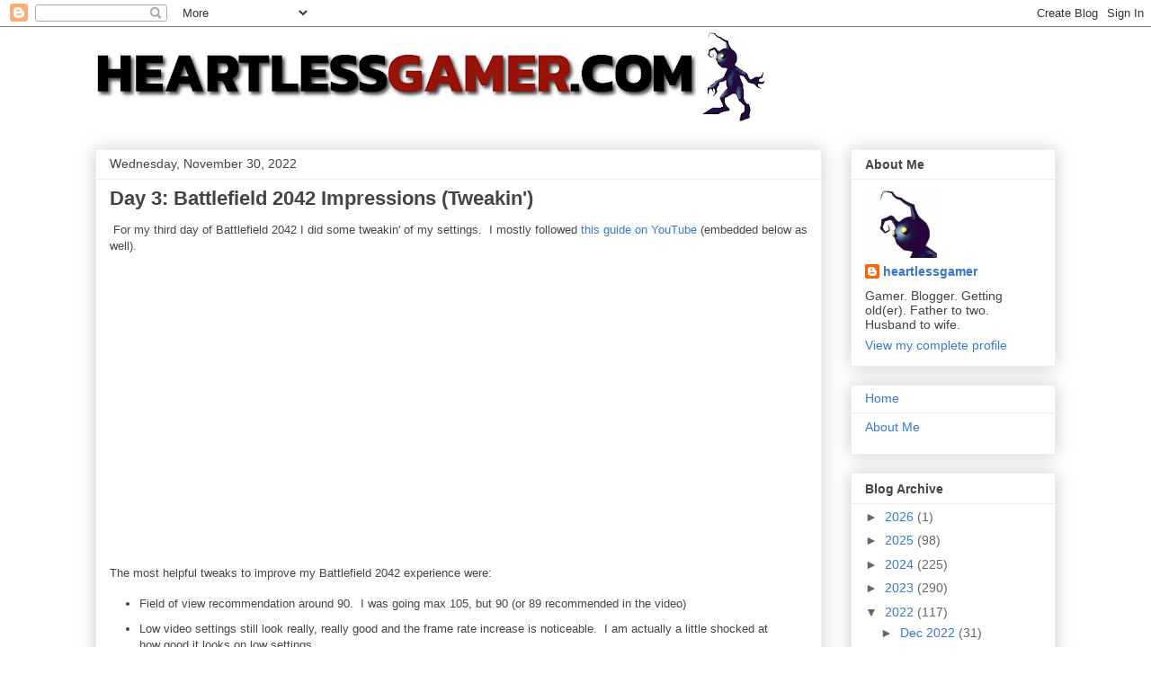

--- FILE ---
content_type: text/html; charset=UTF-8
request_url: https://www.heartlessgamer.com/2022/11/
body_size: 72313
content:
<!DOCTYPE html>
<html class='v2' dir='ltr' lang='en'>
<head>
<link href='https://www.blogger.com/static/v1/widgets/335934321-css_bundle_v2.css' rel='stylesheet' type='text/css'/>
<meta content='width=1100' name='viewport'/>
<meta content='text/html; charset=UTF-8' http-equiv='Content-Type'/>
<meta content='blogger' name='generator'/>
<link href='https://www.heartlessgamer.com/favicon.ico' rel='icon' type='image/x-icon'/>
<link href='https://www.heartlessgamer.com/2022/11/' rel='canonical'/>
<link rel="alternate" type="application/atom+xml" title="Heartlessgamer.com - Atom" href="https://www.heartlessgamer.com/feeds/posts/default" />
<link rel="alternate" type="application/rss+xml" title="Heartlessgamer.com - RSS" href="https://www.heartlessgamer.com/feeds/posts/default?alt=rss" />
<link rel="service.post" type="application/atom+xml" title="Heartlessgamer.com - Atom" href="https://www.blogger.com/feeds/13266751/posts/default" />
<!--Can't find substitution for tag [blog.ieCssRetrofitLinks]-->
<meta content='Heartlessgamer gaming blog. MMORPGs mostly and sometimes shooters and fishing games.. and board games... ok I like gaming and talking about games!' name='description'/>
<meta content='https://www.heartlessgamer.com/2022/11/' property='og:url'/>
<meta content='Heartlessgamer.com' property='og:title'/>
<meta content='Heartlessgamer gaming blog. MMORPGs mostly and sometimes shooters and fishing games.. and board games... ok I like gaming and talking about games!' property='og:description'/>
<title>Heartlessgamer.com: November 2022</title>
<style id='page-skin-1' type='text/css'><!--
/*
-----------------------------------------------
Blogger Template Style
Name:     Awesome Inc.
Designer: Tina Chen
URL:      tinachen.org
----------------------------------------------- */
/* Variable definitions
====================
<Variable name="keycolor" description="Main Color" type="color" default="#ffffff"/>
<Group description="Page" selector="body">
<Variable name="body.font" description="Font" type="font"
default="normal normal 13px Arial, Tahoma, Helvetica, FreeSans, sans-serif"/>
<Variable name="body.background.color" description="Background Color" type="color" default="#000000"/>
<Variable name="body.text.color" description="Text Color" type="color" default="#ffffff"/>
</Group>
<Group description="Links" selector=".main-inner">
<Variable name="link.color" description="Link Color" type="color" default="#888888"/>
<Variable name="link.visited.color" description="Visited Color" type="color" default="#444444"/>
<Variable name="link.hover.color" description="Hover Color" type="color" default="#cccccc"/>
</Group>
<Group description="Blog Title" selector=".header h1">
<Variable name="header.font" description="Title Font" type="font"
default="normal bold 40px Arial, Tahoma, Helvetica, FreeSans, sans-serif"/>
<Variable name="header.text.color" description="Title Color" type="color" default="#444444" />
<Variable name="header.background.color" description="Header Background" type="color" default="transparent" />
</Group>
<Group description="Blog Description" selector=".header .description">
<Variable name="description.font" description="Font" type="font"
default="normal normal 14px Arial, Tahoma, Helvetica, FreeSans, sans-serif"/>
<Variable name="description.text.color" description="Text Color" type="color"
default="#444444" />
</Group>
<Group description="Tabs Text" selector=".tabs-inner .widget li a">
<Variable name="tabs.font" description="Font" type="font"
default="normal bold 14px Arial, Tahoma, Helvetica, FreeSans, sans-serif"/>
<Variable name="tabs.text.color" description="Text Color" type="color" default="#444444"/>
<Variable name="tabs.selected.text.color" description="Selected Color" type="color" default="#444444"/>
</Group>
<Group description="Tabs Background" selector=".tabs-outer .PageList">
<Variable name="tabs.background.color" description="Background Color" type="color" default="#141414"/>
<Variable name="tabs.selected.background.color" description="Selected Color" type="color" default="#444444"/>
<Variable name="tabs.border.color" description="Border Color" type="color" default="#eeeeee"/>
</Group>
<Group description="Date Header" selector=".main-inner .widget h2.date-header, .main-inner .widget h2.date-header span">
<Variable name="date.font" description="Font" type="font"
default="normal normal 14px Arial, Tahoma, Helvetica, FreeSans, sans-serif"/>
<Variable name="date.text.color" description="Text Color" type="color" default="#666666"/>
<Variable name="date.border.color" description="Border Color" type="color" default="#eeeeee"/>
</Group>
<Group description="Post Title" selector="h1.post-title, h4, h1.post-title a">
<Variable name="post.title.font" description="Font" type="font"
default="normal bold 22px Arial, Tahoma, Helvetica, FreeSans, sans-serif"/>
<Variable name="post.title.text.color" description="Text Color" type="color" default="#444444"/>
</Group>
<Group description="Post Background" selector=".post">
<Variable name="post.background.color" description="Background Color" type="color" default="#ffffff" />
<Variable name="post.border.color" description="Border Color" type="color" default="#eeeeee" />
<Variable name="post.border.bevel.color" description="Bevel Color" type="color" default="#eeeeee"/>
</Group>
<Group description="Gadget Title" selector="h2">
<Variable name="widget.title.font" description="Font" type="font"
default="normal bold 14px Arial, Tahoma, Helvetica, FreeSans, sans-serif"/>
<Variable name="widget.title.text.color" description="Text Color" type="color" default="#444444"/>
</Group>
<Group description="Gadget Text" selector=".sidebar .widget">
<Variable name="widget.font" description="Font" type="font"
default="normal normal 14px Arial, Tahoma, Helvetica, FreeSans, sans-serif"/>
<Variable name="widget.text.color" description="Text Color" type="color" default="#444444"/>
<Variable name="widget.alternate.text.color" description="Alternate Color" type="color" default="#666666"/>
</Group>
<Group description="Gadget Links" selector=".sidebar .widget">
<Variable name="widget.link.color" description="Link Color" type="color" default="#3778cd"/>
<Variable name="widget.link.visited.color" description="Visited Color" type="color" default="#4d469c"/>
<Variable name="widget.link.hover.color" description="Hover Color" type="color" default="#3778cd"/>
</Group>
<Group description="Gadget Background" selector=".sidebar .widget">
<Variable name="widget.background.color" description="Background Color" type="color" default="#141414"/>
<Variable name="widget.border.color" description="Border Color" type="color" default="#222222"/>
<Variable name="widget.border.bevel.color" description="Bevel Color" type="color" default="#000000"/>
</Group>
<Group description="Sidebar Background" selector=".column-left-inner .column-right-inner">
<Variable name="widget.outer.background.color" description="Background Color" type="color" default="transparent" />
</Group>
<Group description="Images" selector=".main-inner">
<Variable name="image.background.color" description="Background Color" type="color" default="transparent"/>
<Variable name="image.border.color" description="Border Color" type="color" default="transparent"/>
</Group>
<Group description="Feed" selector=".blog-feeds">
<Variable name="feed.text.color" description="Text Color" type="color" default="#444444"/>
</Group>
<Group description="Feed Links" selector=".blog-feeds">
<Variable name="feed.link.color" description="Link Color" type="color" default="#3778cd"/>
<Variable name="feed.link.visited.color" description="Visited Color" type="color" default="#4d469c"/>
<Variable name="feed.link.hover.color" description="Hover Color" type="color" default="#3778cd"/>
</Group>
<Group description="Pager" selector=".blog-pager">
<Variable name="pager.background.color" description="Background Color" type="color" default="#ffffff" />
</Group>
<Group description="Footer" selector=".footer-outer">
<Variable name="footer.background.color" description="Background Color" type="color" default="#ffffff" />
<Variable name="footer.text.color" description="Text Color" type="color" default="#444444" />
</Group>
<Variable name="title.shadow.spread" description="Title Shadow" type="length" default="-1px" min="-1px" max="100px"/>
<Variable name="body.background" description="Body Background" type="background"
color="#ffffff"
default="$(color) none repeat scroll top left"/>
<Variable name="body.background.gradient.cap" description="Body Gradient Cap" type="url"
default="none"/>
<Variable name="body.background.size" description="Body Background Size" type="string" default="auto"/>
<Variable name="tabs.background.gradient" description="Tabs Background Gradient" type="url"
default="none"/>
<Variable name="header.background.gradient" description="Header Background Gradient" type="url" default="none" />
<Variable name="header.padding.top" description="Header Top Padding" type="length" default="22px" min="0" max="100px"/>
<Variable name="header.margin.top" description="Header Top Margin" type="length" default="0" min="0" max="100px"/>
<Variable name="header.margin.bottom" description="Header Bottom Margin" type="length" default="0" min="0" max="100px"/>
<Variable name="widget.padding.top" description="Widget Padding Top" type="length" default="8px" min="0" max="20px"/>
<Variable name="widget.padding.side" description="Widget Padding Side" type="length" default="15px" min="0" max="100px"/>
<Variable name="widget.outer.margin.top" description="Widget Top Margin" type="length" default="0" min="0" max="100px"/>
<Variable name="widget.outer.background.gradient" description="Gradient" type="url" default="none" />
<Variable name="widget.border.radius" description="Gadget Border Radius" type="length" default="0" min="0" max="100px"/>
<Variable name="outer.shadow.spread" description="Outer Shadow Size" type="length" default="0" min="0" max="100px"/>
<Variable name="date.header.border.radius.top" description="Date Header Border Radius Top" type="length" default="0" min="0" max="100px"/>
<Variable name="date.header.position" description="Date Header Position" type="length" default="15px" min="0" max="100px"/>
<Variable name="date.space" description="Date Space" type="length" default="30px" min="0" max="100px"/>
<Variable name="date.position" description="Date Float" type="string" default="static" />
<Variable name="date.padding.bottom" description="Date Padding Bottom" type="length" default="0" min="0" max="100px"/>
<Variable name="date.border.size" description="Date Border Size" type="length" default="0" min="0" max="10px"/>
<Variable name="date.background" description="Date Background" type="background" color="transparent"
default="$(color) none no-repeat scroll top left" />
<Variable name="date.first.border.radius.top" description="Date First top radius" type="length" default="0" min="0" max="100px"/>
<Variable name="date.last.space.bottom" description="Date Last Space Bottom" type="length"
default="20px" min="0" max="100px"/>
<Variable name="date.last.border.radius.bottom" description="Date Last bottom radius" type="length" default="0" min="0" max="100px"/>
<Variable name="post.first.padding.top" description="First Post Padding Top" type="length" default="0" min="0" max="100px"/>
<Variable name="image.shadow.spread" description="Image Shadow Size" type="length" default="0" min="0" max="100px"/>
<Variable name="image.border.radius" description="Image Border Radius" type="length" default="0" min="0" max="100px"/>
<Variable name="separator.outdent" description="Separator Outdent" type="length" default="15px" min="0" max="100px"/>
<Variable name="title.separator.border.size" description="Widget Title Border Size" type="length" default="1px" min="0" max="10px"/>
<Variable name="list.separator.border.size" description="List Separator Border Size" type="length" default="1px" min="0" max="10px"/>
<Variable name="shadow.spread" description="Shadow Size" type="length" default="0" min="0" max="100px"/>
<Variable name="startSide" description="Side where text starts in blog language" type="automatic" default="left"/>
<Variable name="endSide" description="Side where text ends in blog language" type="automatic" default="right"/>
<Variable name="date.side" description="Side where date header is placed" type="string" default="right"/>
<Variable name="pager.border.radius.top" description="Pager Border Top Radius" type="length" default="0" min="0" max="100px"/>
<Variable name="pager.space.top" description="Pager Top Space" type="length" default="1em" min="0" max="20em"/>
<Variable name="footer.background.gradient" description="Background Gradient" type="url" default="none" />
<Variable name="mobile.background.size" description="Mobile Background Size" type="string"
default="auto"/>
<Variable name="mobile.background.overlay" description="Mobile Background Overlay" type="string"
default="transparent none repeat scroll top left"/>
<Variable name="mobile.button.color" description="Mobile Button Color" type="color" default="#ffffff" />
*/
/* Content
----------------------------------------------- */
body {
font: normal normal 13px Arial, Tahoma, Helvetica, FreeSans, sans-serif;
color: #444444;
background: #ffffff none repeat scroll top left;
}
html body .content-outer {
min-width: 0;
max-width: 100%;
width: 100%;
}
a:link {
text-decoration: none;
color: #3778cd;
}
a:visited {
text-decoration: none;
color: #4d469c;
}
a:hover {
text-decoration: underline;
color: #3778cd;
}
.body-fauxcolumn-outer .cap-top {
position: absolute;
z-index: 1;
height: 276px;
width: 100%;
background: transparent none repeat-x scroll top left;
_background-image: none;
}
/* Columns
----------------------------------------------- */
.content-inner {
padding: 0;
}
.header-inner .section {
margin: 0 16px;
}
.tabs-inner .section {
margin: 0 16px;
}
.main-inner {
padding-top: 30px;
}
.main-inner .column-center-inner,
.main-inner .column-left-inner,
.main-inner .column-right-inner {
padding: 0 5px;
}
*+html body .main-inner .column-center-inner {
margin-top: -30px;
}
#layout .main-inner .column-center-inner {
margin-top: 0;
}
/* Header
----------------------------------------------- */
.header-outer {
margin: 0 0 0 0;
background: transparent none repeat scroll 0 0;
}
.Header h1 {
font: normal bold 40px Arial, Tahoma, Helvetica, FreeSans, sans-serif;
color: #444444;
text-shadow: 0 0 -1px #000000;
}
.Header h1 a {
color: #444444;
}
.Header .description {
font: normal normal 14px Arial, Tahoma, Helvetica, FreeSans, sans-serif;
color: #444444;
}
.header-inner .Header .titlewrapper,
.header-inner .Header .descriptionwrapper {
padding-left: 0;
padding-right: 0;
margin-bottom: 0;
}
.header-inner .Header .titlewrapper {
padding-top: 22px;
}
/* Tabs
----------------------------------------------- */
.tabs-outer {
overflow: hidden;
position: relative;
background: #eeeeee url(https://resources.blogblog.com/blogblog/data/1kt/awesomeinc/tabs_gradient_light.png) repeat scroll 0 0;
}
#layout .tabs-outer {
overflow: visible;
}
.tabs-cap-top, .tabs-cap-bottom {
position: absolute;
width: 100%;
border-top: 1px solid #999999;
}
.tabs-cap-bottom {
bottom: 0;
}
.tabs-inner .widget li a {
display: inline-block;
margin: 0;
padding: .6em 1.5em;
font: normal bold 14px Arial, Tahoma, Helvetica, FreeSans, sans-serif;
color: #444444;
border-top: 1px solid #999999;
border-bottom: 1px solid #999999;
border-left: 1px solid #999999;
height: 16px;
line-height: 16px;
}
.tabs-inner .widget li:last-child a {
border-right: 1px solid #999999;
}
.tabs-inner .widget li.selected a, .tabs-inner .widget li a:hover {
background: #666666 url(https://resources.blogblog.com/blogblog/data/1kt/awesomeinc/tabs_gradient_light.png) repeat-x scroll 0 -100px;
color: #ffffff;
}
/* Headings
----------------------------------------------- */
h2 {
font: normal bold 14px Arial, Tahoma, Helvetica, FreeSans, sans-serif;
color: #444444;
}
/* Widgets
----------------------------------------------- */
.main-inner .section {
margin: 0 27px;
padding: 0;
}
.main-inner .column-left-outer,
.main-inner .column-right-outer {
margin-top: 0;
}
#layout .main-inner .column-left-outer,
#layout .main-inner .column-right-outer {
margin-top: 0;
}
.main-inner .column-left-inner,
.main-inner .column-right-inner {
background: transparent none repeat 0 0;
-moz-box-shadow: 0 0 0 rgba(0, 0, 0, .2);
-webkit-box-shadow: 0 0 0 rgba(0, 0, 0, .2);
-goog-ms-box-shadow: 0 0 0 rgba(0, 0, 0, .2);
box-shadow: 0 0 0 rgba(0, 0, 0, .2);
-moz-border-radius: 0;
-webkit-border-radius: 0;
-goog-ms-border-radius: 0;
border-radius: 0;
}
#layout .main-inner .column-left-inner,
#layout .main-inner .column-right-inner {
margin-top: 0;
}
.sidebar .widget {
font: normal normal 14px Arial, Tahoma, Helvetica, FreeSans, sans-serif;
color: #444444;
}
.sidebar .widget a:link {
color: #3778cd;
}
.sidebar .widget a:visited {
color: #4d469c;
}
.sidebar .widget a:hover {
color: #3778cd;
}
.sidebar .widget h2 {
text-shadow: 0 0 -1px #000000;
}
.main-inner .widget {
background-color: #ffffff;
border: 1px solid #eeeeee;
padding: 0 15px 15px;
margin: 20px -16px;
-moz-box-shadow: 0 0 20px rgba(0, 0, 0, .2);
-webkit-box-shadow: 0 0 20px rgba(0, 0, 0, .2);
-goog-ms-box-shadow: 0 0 20px rgba(0, 0, 0, .2);
box-shadow: 0 0 20px rgba(0, 0, 0, .2);
-moz-border-radius: 0;
-webkit-border-radius: 0;
-goog-ms-border-radius: 0;
border-radius: 0;
}
.main-inner .widget h2 {
margin: 0 -15px;
padding: .6em 15px .5em;
border-bottom: 1px solid transparent;
}
.footer-inner .widget h2 {
padding: 0 0 .4em;
border-bottom: 1px solid transparent;
}
.main-inner .widget h2 + div, .footer-inner .widget h2 + div {
border-top: 1px solid #eeeeee;
padding-top: 8px;
}
.main-inner .widget .widget-content {
margin: 0 -15px;
padding: 7px 15px 0;
}
.main-inner .widget ul, .main-inner .widget #ArchiveList ul.flat {
margin: -8px -15px 0;
padding: 0;
list-style: none;
}
.main-inner .widget #ArchiveList {
margin: -8px 0 0;
}
.main-inner .widget ul li, .main-inner .widget #ArchiveList ul.flat li {
padding: .5em 15px;
text-indent: 0;
color: #666666;
border-top: 1px solid #eeeeee;
border-bottom: 1px solid transparent;
}
.main-inner .widget #ArchiveList ul li {
padding-top: .25em;
padding-bottom: .25em;
}
.main-inner .widget ul li:first-child, .main-inner .widget #ArchiveList ul.flat li:first-child {
border-top: none;
}
.main-inner .widget ul li:last-child, .main-inner .widget #ArchiveList ul.flat li:last-child {
border-bottom: none;
}
.post-body {
position: relative;
}
.main-inner .widget .post-body ul {
padding: 0 2.5em;
margin: .5em 0;
list-style: disc;
}
.main-inner .widget .post-body ul li {
padding: 0.25em 0;
margin-bottom: .25em;
color: #444444;
border: none;
}
.footer-inner .widget ul {
padding: 0;
list-style: none;
}
.widget .zippy {
color: #666666;
}
/* Posts
----------------------------------------------- */
body .main-inner .Blog {
padding: 0;
margin-bottom: 1em;
background-color: transparent;
border: none;
-moz-box-shadow: 0 0 0 rgba(0, 0, 0, 0);
-webkit-box-shadow: 0 0 0 rgba(0, 0, 0, 0);
-goog-ms-box-shadow: 0 0 0 rgba(0, 0, 0, 0);
box-shadow: 0 0 0 rgba(0, 0, 0, 0);
}
.main-inner .section:last-child .Blog:last-child {
padding: 0;
margin-bottom: 1em;
}
.main-inner .widget h2.date-header {
margin: 0 -15px 1px;
padding: 0 0 0 0;
font: normal normal 14px Arial, Tahoma, Helvetica, FreeSans, sans-serif;
color: #444444;
background: transparent none no-repeat scroll top left;
border-top: 0 solid #eeeeee;
border-bottom: 1px solid transparent;
-moz-border-radius-topleft: 0;
-moz-border-radius-topright: 0;
-webkit-border-top-left-radius: 0;
-webkit-border-top-right-radius: 0;
border-top-left-radius: 0;
border-top-right-radius: 0;
position: static;
bottom: 100%;
right: 15px;
text-shadow: 0 0 -1px #000000;
}
.main-inner .widget h2.date-header span {
font: normal normal 14px Arial, Tahoma, Helvetica, FreeSans, sans-serif;
display: block;
padding: .5em 15px;
border-left: 0 solid #eeeeee;
border-right: 0 solid #eeeeee;
}
.date-outer {
position: relative;
margin: 30px 0 20px;
padding: 0 15px;
background-color: #ffffff;
border: 1px solid #eeeeee;
-moz-box-shadow: 0 0 20px rgba(0, 0, 0, .2);
-webkit-box-shadow: 0 0 20px rgba(0, 0, 0, .2);
-goog-ms-box-shadow: 0 0 20px rgba(0, 0, 0, .2);
box-shadow: 0 0 20px rgba(0, 0, 0, .2);
-moz-border-radius: 0;
-webkit-border-radius: 0;
-goog-ms-border-radius: 0;
border-radius: 0;
}
.date-outer:first-child {
margin-top: 0;
}
.date-outer:last-child {
margin-bottom: 20px;
-moz-border-radius-bottomleft: 0;
-moz-border-radius-bottomright: 0;
-webkit-border-bottom-left-radius: 0;
-webkit-border-bottom-right-radius: 0;
-goog-ms-border-bottom-left-radius: 0;
-goog-ms-border-bottom-right-radius: 0;
border-bottom-left-radius: 0;
border-bottom-right-radius: 0;
}
.date-posts {
margin: 0 -15px;
padding: 0 15px;
clear: both;
}
.post-outer, .inline-ad {
border-top: 1px solid #eeeeee;
margin: 0 -15px;
padding: 15px 15px;
}
.post-outer {
padding-bottom: 10px;
}
.post-outer:first-child {
padding-top: 0;
border-top: none;
}
.post-outer:last-child, .inline-ad:last-child {
border-bottom: none;
}
.post-body {
position: relative;
}
.post-body img {
padding: 8px;
background: transparent;
border: 1px solid transparent;
-moz-box-shadow: 0 0 0 rgba(0, 0, 0, .2);
-webkit-box-shadow: 0 0 0 rgba(0, 0, 0, .2);
box-shadow: 0 0 0 rgba(0, 0, 0, .2);
-moz-border-radius: 0;
-webkit-border-radius: 0;
border-radius: 0;
}
h3.post-title, h4 {
font: normal bold 22px Arial, Tahoma, Helvetica, FreeSans, sans-serif;
color: #444444;
}
h3.post-title a {
font: normal bold 22px Arial, Tahoma, Helvetica, FreeSans, sans-serif;
color: #444444;
}
h3.post-title a:hover {
color: #3778cd;
text-decoration: underline;
}
.post-header {
margin: 0 0 1em;
}
.post-body {
line-height: 1.4;
}
.post-outer h2 {
color: #444444;
}
.post-footer {
margin: 1.5em 0 0;
}
#blog-pager {
padding: 15px;
font-size: 120%;
background-color: #ffffff;
border: 1px solid #eeeeee;
-moz-box-shadow: 0 0 20px rgba(0, 0, 0, .2);
-webkit-box-shadow: 0 0 20px rgba(0, 0, 0, .2);
-goog-ms-box-shadow: 0 0 20px rgba(0, 0, 0, .2);
box-shadow: 0 0 20px rgba(0, 0, 0, .2);
-moz-border-radius: 0;
-webkit-border-radius: 0;
-goog-ms-border-radius: 0;
border-radius: 0;
-moz-border-radius-topleft: 0;
-moz-border-radius-topright: 0;
-webkit-border-top-left-radius: 0;
-webkit-border-top-right-radius: 0;
-goog-ms-border-top-left-radius: 0;
-goog-ms-border-top-right-radius: 0;
border-top-left-radius: 0;
border-top-right-radius-topright: 0;
margin-top: 1em;
}
.blog-feeds, .post-feeds {
margin: 1em 0;
text-align: center;
color: #444444;
}
.blog-feeds a, .post-feeds a {
color: #3778cd;
}
.blog-feeds a:visited, .post-feeds a:visited {
color: #4d469c;
}
.blog-feeds a:hover, .post-feeds a:hover {
color: #3778cd;
}
.post-outer .comments {
margin-top: 2em;
}
/* Comments
----------------------------------------------- */
.comments .comments-content .icon.blog-author {
background-repeat: no-repeat;
background-image: url([data-uri]);
}
.comments .comments-content .loadmore a {
border-top: 1px solid #999999;
border-bottom: 1px solid #999999;
}
.comments .continue {
border-top: 2px solid #999999;
}
/* Footer
----------------------------------------------- */
.footer-outer {
margin: -20px 0 -1px;
padding: 20px 0 0;
color: #444444;
overflow: hidden;
}
.footer-fauxborder-left {
border-top: 1px solid #eeeeee;
background: #ffffff none repeat scroll 0 0;
-moz-box-shadow: 0 0 20px rgba(0, 0, 0, .2);
-webkit-box-shadow: 0 0 20px rgba(0, 0, 0, .2);
-goog-ms-box-shadow: 0 0 20px rgba(0, 0, 0, .2);
box-shadow: 0 0 20px rgba(0, 0, 0, .2);
margin: 0 -20px;
}
/* Mobile
----------------------------------------------- */
body.mobile {
background-size: auto;
}
.mobile .body-fauxcolumn-outer {
background: transparent none repeat scroll top left;
}
*+html body.mobile .main-inner .column-center-inner {
margin-top: 0;
}
.mobile .main-inner .widget {
padding: 0 0 15px;
}
.mobile .main-inner .widget h2 + div,
.mobile .footer-inner .widget h2 + div {
border-top: none;
padding-top: 0;
}
.mobile .footer-inner .widget h2 {
padding: 0.5em 0;
border-bottom: none;
}
.mobile .main-inner .widget .widget-content {
margin: 0;
padding: 7px 0 0;
}
.mobile .main-inner .widget ul,
.mobile .main-inner .widget #ArchiveList ul.flat {
margin: 0 -15px 0;
}
.mobile .main-inner .widget h2.date-header {
right: 0;
}
.mobile .date-header span {
padding: 0.4em 0;
}
.mobile .date-outer:first-child {
margin-bottom: 0;
border: 1px solid #eeeeee;
-moz-border-radius-topleft: 0;
-moz-border-radius-topright: 0;
-webkit-border-top-left-radius: 0;
-webkit-border-top-right-radius: 0;
-goog-ms-border-top-left-radius: 0;
-goog-ms-border-top-right-radius: 0;
border-top-left-radius: 0;
border-top-right-radius: 0;
}
.mobile .date-outer {
border-color: #eeeeee;
border-width: 0 1px 1px;
}
.mobile .date-outer:last-child {
margin-bottom: 0;
}
.mobile .main-inner {
padding: 0;
}
.mobile .header-inner .section {
margin: 0;
}
.mobile .post-outer, .mobile .inline-ad {
padding: 5px 0;
}
.mobile .tabs-inner .section {
margin: 0 10px;
}
.mobile .main-inner .widget h2 {
margin: 0;
padding: 0;
}
.mobile .main-inner .widget h2.date-header span {
padding: 0;
}
.mobile .main-inner .widget .widget-content {
margin: 0;
padding: 7px 0 0;
}
.mobile #blog-pager {
border: 1px solid transparent;
background: #ffffff none repeat scroll 0 0;
}
.mobile .main-inner .column-left-inner,
.mobile .main-inner .column-right-inner {
background: transparent none repeat 0 0;
-moz-box-shadow: none;
-webkit-box-shadow: none;
-goog-ms-box-shadow: none;
box-shadow: none;
}
.mobile .date-posts {
margin: 0;
padding: 0;
}
.mobile .footer-fauxborder-left {
margin: 0;
border-top: inherit;
}
.mobile .main-inner .section:last-child .Blog:last-child {
margin-bottom: 0;
}
.mobile-index-contents {
color: #444444;
}
.mobile .mobile-link-button {
background: #3778cd url(https://resources.blogblog.com/blogblog/data/1kt/awesomeinc/tabs_gradient_light.png) repeat scroll 0 0;
}
.mobile-link-button a:link, .mobile-link-button a:visited {
color: #ffffff;
}
.mobile .tabs-inner .PageList .widget-content {
background: transparent;
border-top: 1px solid;
border-color: #999999;
color: #444444;
}
.mobile .tabs-inner .PageList .widget-content .pagelist-arrow {
border-left: 1px solid #999999;
}

--></style>
<style id='template-skin-1' type='text/css'><!--
body {
min-width: 1100px;
}
.content-outer, .content-fauxcolumn-outer, .region-inner {
min-width: 1100px;
max-width: 1100px;
_width: 1100px;
}
.main-inner .columns {
padding-left: 0px;
padding-right: 260px;
}
.main-inner .fauxcolumn-center-outer {
left: 0px;
right: 260px;
/* IE6 does not respect left and right together */
_width: expression(this.parentNode.offsetWidth -
parseInt("0px") -
parseInt("260px") + 'px');
}
.main-inner .fauxcolumn-left-outer {
width: 0px;
}
.main-inner .fauxcolumn-right-outer {
width: 260px;
}
.main-inner .column-left-outer {
width: 0px;
right: 100%;
margin-left: -0px;
}
.main-inner .column-right-outer {
width: 260px;
margin-right: -260px;
}
#layout {
min-width: 0;
}
#layout .content-outer {
min-width: 0;
width: 800px;
}
#layout .region-inner {
min-width: 0;
width: auto;
}
body#layout div.add_widget {
padding: 8px;
}
body#layout div.add_widget a {
margin-left: 32px;
}
--></style>
<!-- Google tag (gtag.js) -->
<script async='true' src='https://www.googletagmanager.com/gtag/js?id=G-L5QZ59HJJM'></script>
<script>
        window.dataLayer = window.dataLayer || [];
        function gtag(){dataLayer.push(arguments);}
        gtag('js', new Date());
        gtag('config', 'G-L5QZ59HJJM');
      </script>
<link href='https://www.blogger.com/dyn-css/authorization.css?targetBlogID=13266751&amp;zx=f06b6a62-3108-487a-82b6-7f044f3152b2' media='none' onload='if(media!=&#39;all&#39;)media=&#39;all&#39;' rel='stylesheet'/><noscript><link href='https://www.blogger.com/dyn-css/authorization.css?targetBlogID=13266751&amp;zx=f06b6a62-3108-487a-82b6-7f044f3152b2' rel='stylesheet'/></noscript>
<meta name='google-adsense-platform-account' content='ca-host-pub-1556223355139109'/>
<meta name='google-adsense-platform-domain' content='blogspot.com'/>

<!-- data-ad-client=ca-pub-9061095431712086 -->

</head>
<body class='loading'>
<div class='navbar section' id='navbar' name='Navbar'><div class='widget Navbar' data-version='1' id='Navbar1'><script type="text/javascript">
    function setAttributeOnload(object, attribute, val) {
      if(window.addEventListener) {
        window.addEventListener('load',
          function(){ object[attribute] = val; }, false);
      } else {
        window.attachEvent('onload', function(){ object[attribute] = val; });
      }
    }
  </script>
<div id="navbar-iframe-container"></div>
<script type="text/javascript" src="https://apis.google.com/js/platform.js"></script>
<script type="text/javascript">
      gapi.load("gapi.iframes:gapi.iframes.style.bubble", function() {
        if (gapi.iframes && gapi.iframes.getContext) {
          gapi.iframes.getContext().openChild({
              url: 'https://www.blogger.com/navbar/13266751?origin\x3dhttps://www.heartlessgamer.com',
              where: document.getElementById("navbar-iframe-container"),
              id: "navbar-iframe"
          });
        }
      });
    </script><script type="text/javascript">
(function() {
var script = document.createElement('script');
script.type = 'text/javascript';
script.src = '//pagead2.googlesyndication.com/pagead/js/google_top_exp.js';
var head = document.getElementsByTagName('head')[0];
if (head) {
head.appendChild(script);
}})();
</script>
</div></div>
<div class='body-fauxcolumns'>
<div class='fauxcolumn-outer body-fauxcolumn-outer'>
<div class='cap-top'>
<div class='cap-left'></div>
<div class='cap-right'></div>
</div>
<div class='fauxborder-left'>
<div class='fauxborder-right'></div>
<div class='fauxcolumn-inner'>
</div>
</div>
<div class='cap-bottom'>
<div class='cap-left'></div>
<div class='cap-right'></div>
</div>
</div>
</div>
<div class='content'>
<div class='content-fauxcolumns'>
<div class='fauxcolumn-outer content-fauxcolumn-outer'>
<div class='cap-top'>
<div class='cap-left'></div>
<div class='cap-right'></div>
</div>
<div class='fauxborder-left'>
<div class='fauxborder-right'></div>
<div class='fauxcolumn-inner'>
</div>
</div>
<div class='cap-bottom'>
<div class='cap-left'></div>
<div class='cap-right'></div>
</div>
</div>
</div>
<div class='content-outer'>
<div class='content-cap-top cap-top'>
<div class='cap-left'></div>
<div class='cap-right'></div>
</div>
<div class='fauxborder-left content-fauxborder-left'>
<div class='fauxborder-right content-fauxborder-right'></div>
<div class='content-inner'>
<header>
<div class='header-outer'>
<div class='header-cap-top cap-top'>
<div class='cap-left'></div>
<div class='cap-right'></div>
</div>
<div class='fauxborder-left header-fauxborder-left'>
<div class='fauxborder-right header-fauxborder-right'></div>
<div class='region-inner header-inner'>
<div class='header section' id='header' name='Header'><div class='widget Header' data-version='1' id='Header1'>
<div id='header-inner'>
<a href='https://www.heartlessgamer.com/' style='display: block'>
<img alt='Heartlessgamer.com' height='106px; ' id='Header1_headerimg' src='https://blogger.googleusercontent.com/img/a/AVvXsEhLZaWZMhGDQNNJaYfmWPxWsIZBmDwFsOIj_20ZdWMMR2h7WOFG6gglJKjkcdo-9tr0G30tRB7XQd70M-lEtZlPyM2M54zO7JPD-xbXkUpCJL7R8IoMUcBxXU7H5PK323wkzVf-RklydFbAHZUpCVcr1rdaNdOOmLnm0OrEFIVIC5MdumWSKbgMZQ=s752' style='display: block' width='752px; '/>
</a>
</div>
</div></div>
</div>
</div>
<div class='header-cap-bottom cap-bottom'>
<div class='cap-left'></div>
<div class='cap-right'></div>
</div>
</div>
</header>
<div class='tabs-outer'>
<div class='tabs-cap-top cap-top'>
<div class='cap-left'></div>
<div class='cap-right'></div>
</div>
<div class='fauxborder-left tabs-fauxborder-left'>
<div class='fauxborder-right tabs-fauxborder-right'></div>
<div class='region-inner tabs-inner'>
<div class='tabs no-items section' id='crosscol' name='Cross-Column'></div>
<div class='tabs no-items section' id='crosscol-overflow' name='Cross-Column 2'></div>
</div>
</div>
<div class='tabs-cap-bottom cap-bottom'>
<div class='cap-left'></div>
<div class='cap-right'></div>
</div>
</div>
<div class='main-outer'>
<div class='main-cap-top cap-top'>
<div class='cap-left'></div>
<div class='cap-right'></div>
</div>
<div class='fauxborder-left main-fauxborder-left'>
<div class='fauxborder-right main-fauxborder-right'></div>
<div class='region-inner main-inner'>
<div class='columns fauxcolumns'>
<div class='fauxcolumn-outer fauxcolumn-center-outer'>
<div class='cap-top'>
<div class='cap-left'></div>
<div class='cap-right'></div>
</div>
<div class='fauxborder-left'>
<div class='fauxborder-right'></div>
<div class='fauxcolumn-inner'>
</div>
</div>
<div class='cap-bottom'>
<div class='cap-left'></div>
<div class='cap-right'></div>
</div>
</div>
<div class='fauxcolumn-outer fauxcolumn-left-outer'>
<div class='cap-top'>
<div class='cap-left'></div>
<div class='cap-right'></div>
</div>
<div class='fauxborder-left'>
<div class='fauxborder-right'></div>
<div class='fauxcolumn-inner'>
</div>
</div>
<div class='cap-bottom'>
<div class='cap-left'></div>
<div class='cap-right'></div>
</div>
</div>
<div class='fauxcolumn-outer fauxcolumn-right-outer'>
<div class='cap-top'>
<div class='cap-left'></div>
<div class='cap-right'></div>
</div>
<div class='fauxborder-left'>
<div class='fauxborder-right'></div>
<div class='fauxcolumn-inner'>
</div>
</div>
<div class='cap-bottom'>
<div class='cap-left'></div>
<div class='cap-right'></div>
</div>
</div>
<!-- corrects IE6 width calculation -->
<div class='columns-inner'>
<div class='column-center-outer'>
<div class='column-center-inner'>
<div class='main section' id='main' name='Main'><div class='widget Blog' data-version='1' id='Blog1'>
<div class='blog-posts hfeed'>

          <div class="date-outer">
        
<h2 class='date-header'><span>Wednesday, November 30, 2022</span></h2>

          <div class="date-posts">
        
<div class='post-outer'>
<div class='post hentry uncustomized-post-template' itemprop='blogPost' itemscope='itemscope' itemtype='http://schema.org/BlogPosting'>
<meta content='https://i.ytimg.com/vi/tIJ33N-9nHM/hqdefault.jpg' itemprop='image_url'/>
<meta content='13266751' itemprop='blogId'/>
<meta content='1047153701530318777' itemprop='postId'/>
<a name='1047153701530318777'></a>
<h3 class='post-title entry-title' itemprop='name'>
<a href='https://www.heartlessgamer.com/2022/11/day-3-battlefield-2042-impressions.html'>Day 3: Battlefield 2042 Impressions (Tweakin')</a>
</h3>
<div class='post-header'>
<div class='post-header-line-1'></div>
</div>
<div class='post-body entry-content' id='post-body-1047153701530318777' itemprop='articleBody'>
<p>&nbsp;For my third day of Battlefield 2042 I did some tweakin' of my settings.&nbsp; I mostly followed <a href="https://youtu.be/tIJ33N-9nHM" target="_blank">this guide on YouTube</a> (embedded below as well).</p><p><iframe allow="accelerometer; autoplay; clipboard-write; encrypted-media; gyroscope; picture-in-picture" allowfullscreen="" frameborder="0" height="315" src="https://www.youtube.com/embed/tIJ33N-9nHM" title="YouTube video player" width="560"></iframe></p><p>The most helpful tweaks to improve my Battlefield 2042 experience were:</p><ul style="text-align: left;"><li>Field of view recommendation around 90.&nbsp; I was going max 105, but 90 (or 89 recommended in the video)</li><li>Low video settings still look really, really good and the frame rate increase is noticeable.&nbsp; I am actually a little shocked at how good it looks on low settings.</li><li>Showing all kills in the kill feed; was surprised that is not the default setting</li><li>Hud icons!&nbsp; Holy crap!&nbsp; Being able to hide objective icons when zoomed in is so nice.&nbsp; Being able to make sure enemies show up more bold while shrinking/hiding friendly hud icons is also great.&nbsp; Lots of tweaking to do here!</li></ul><p><br /></p>
<div style='clear: both;'></div>
</div>
<div class='post-footer'>
<div class='post-footer-line post-footer-line-1'>
<span class='post-author vcard'>
Posted by
<span class='fn' itemprop='author' itemscope='itemscope' itemtype='http://schema.org/Person'>
<meta content='https://www.blogger.com/profile/02809717223567961650' itemprop='url'/>
<a class='g-profile' href='https://www.blogger.com/profile/02809717223567961650' rel='author' title='author profile'>
<span itemprop='name'>heartlessgamer</span>
</a>
</span>
</span>
<span class='post-timestamp'>
at
<meta content='https://www.heartlessgamer.com/2022/11/day-3-battlefield-2042-impressions.html' itemprop='url'/>
<a class='timestamp-link' href='https://www.heartlessgamer.com/2022/11/day-3-battlefield-2042-impressions.html' rel='bookmark' title='permanent link'><abbr class='published' itemprop='datePublished' title='2022-11-30T21:49:00-05:00'>9:49 PM</abbr></a>
</span>
<span class='post-comment-link'>
<a class='comment-link' href='https://www.heartlessgamer.com/2022/11/day-3-battlefield-2042-impressions.html#comment-form' onclick=''>
No comments:
  </a>
</span>
<span class='post-icons'>
<span class='item-action'>
<a href='https://www.blogger.com/email-post/13266751/1047153701530318777' title='Email Post'>
<img alt='' class='icon-action' height='13' src='https://resources.blogblog.com/img/icon18_email.gif' width='18'/>
</a>
</span>
</span>
<div class='post-share-buttons goog-inline-block'>
</div>
</div>
<div class='post-footer-line post-footer-line-2'>
<span class='post-labels'>
Tags:
<a href='https://www.heartlessgamer.com/search/label/Battlefield%202042' rel='tag'>Battlefield 2042</a>
</span>
</div>
<div class='post-footer-line post-footer-line-3'>
<span class='post-location'>
</span>
</div>
</div>
</div>
</div>

          </div></div>
        

          <div class="date-outer">
        
<h2 class='date-header'><span>Tuesday, November 29, 2022</span></h2>

          <div class="date-posts">
        
<div class='post-outer'>
<div class='post hentry uncustomized-post-template' itemprop='blogPost' itemscope='itemscope' itemtype='http://schema.org/BlogPosting'>
<meta content='https://blogger.googleusercontent.com/img/b/R29vZ2xl/AVvXsEgpYpIXOJ2JeXwsu1OWaZUG6415UdmcT3CKSRMnE_02MjPM4dE_l39CNcV73hM7389VnqXuD0NQ-LXm8C9AFaVKAAVbCXCqg5WIt8hroU4DTLDxyo_Uikk3QjlWWgij6xAx7qoct6IeotaJm8EV9_RZi3rQecjAJ4gS1TS2ev7euE8B9IxO_ZA/w200-h113/battlefield%202042.png' itemprop='image_url'/>
<meta content='13266751' itemprop='blogId'/>
<meta content='5977790419093972904' itemprop='postId'/>
<a name='5977790419093972904'></a>
<h3 class='post-title entry-title' itemprop='name'>
<a href='https://www.heartlessgamer.com/2022/11/day-2-battlefield-2042-impressions.html'>Day 2: Battlefield 2042 Impressions (Breakthrough, Irish, and the Rorsch Mk-4 Railgun)</a>
</h3>
<div class='post-header'>
<div class='post-header-line-1'></div>
</div>
<div class='post-body entry-content' id='post-body-5977790419093972904' itemprop='articleBody'>
<p></p><div class="separator" style="clear: both; text-align: center;"><a href="https://blogger.googleusercontent.com/img/b/R29vZ2xl/AVvXsEgpYpIXOJ2JeXwsu1OWaZUG6415UdmcT3CKSRMnE_02MjPM4dE_l39CNcV73hM7389VnqXuD0NQ-LXm8C9AFaVKAAVbCXCqg5WIt8hroU4DTLDxyo_Uikk3QjlWWgij6xAx7qoct6IeotaJm8EV9_RZi3rQecjAJ4gS1TS2ev7euE8B9IxO_ZA/s474/battlefield%202042.png" imageanchor="1" style="clear: right; float: right; margin-bottom: 1em; margin-left: 1em;"><img border="0" data-original-height="266" data-original-width="474" height="113" src="https://blogger.googleusercontent.com/img/b/R29vZ2xl/AVvXsEgpYpIXOJ2JeXwsu1OWaZUG6415UdmcT3CKSRMnE_02MjPM4dE_l39CNcV73hM7389VnqXuD0NQ-LXm8C9AFaVKAAVbCXCqg5WIt8hroU4DTLDxyo_Uikk3QjlWWgij6xAx7qoct6IeotaJm8EV9_RZi3rQecjAJ4gS1TS2ev7euE8B9IxO_ZA/w200-h113/battlefield%202042.png" width="200" /></a></div>&nbsp;For my second day of Battlefield 2042 I decided to take a journey into a new game mode, Breakthrough, but stuck to the new map, Spearhead, that came with Season 3.&nbsp; I like to learn a map before jumping to other maps.&nbsp; Also I am enjoying Spearhead a good bit.<p></p><p>&nbsp;Breakthrough is a good fit for the new map as its a linear game mode where an attacking team starts on one end and pushes to the other end in sequence (meaning there is no jumping over the current objectives and back capping).&nbsp; This leads to a more defined "front line" for fighting and I found it a more enjoyable mode than Conquest for this map.&nbsp; I spent a lot less time getting shot in the back.</p><p>&nbsp;I also figured out some nuance in the control and the ability to change between my attachments.&nbsp; This is a nice quality of life change from many other games where these sorts of systems require you to make the change outside the game mode. Now I can easily change between scope one and two to fit the current need on the battlefield which fits perfectly with the new map as players transition from outdoor fighting to close-quarters-combat in the factory buildings.</p><p>&nbsp;I am also spending time as other specialists (Day 1 was all Boris). I really like Irish as I am a defensive player by nature (i.e. my aim and reflexes suck so I am better at supporting the team).&nbsp; One item that I've become very fond of is Irish's APS-36 Shootdown Sentinel (deploy a trophy system that intercepts enemy explosives).&nbsp; In a single round last night I stopped 96 explosives... which is a bit crazy as each one of those may have been something that killed myself or a team mate.&nbsp;&nbsp;</p><p>&nbsp;Irish also can pop up defensive shields on the battlefield and combined with a sniper rifle can allow for some unique "sentinel" (apparently Call of Duty's term for campers and I am stealing it) scenarios.&nbsp; This also gave me a chance to <a href="https://www.ea.com/games/battlefield/battlefield-2042/tips-and-tricks/10-best-things-railgun" target="_blank">try the new Rorsch Mk-4 Railgun</a> as a sniper rifle.&nbsp; The weapon takes a bit to get used to but with its chance at landing one hit kills and its pinpoint laser accuracy (i.e. almost zero projectile drop at range) I can see now why so many players are using it.</p><p>&nbsp;I am trying to avoid getting sucked into one specialist as I do want to give more a try, but Irish is really fun and Boris was fun before him.&nbsp; Zain, the new Season 3 specialist, is likely the next on my list to try just to jump on the bandwagon of trying all the new stuff while everyone else is.</p><p>&nbsp;Who's your favorite specialist?&nbsp; Whats your favorite game mode: breakthrough or conquest?&nbsp; Leave a comment!<br /></p><p>&nbsp;<br /></p>
<div style='clear: both;'></div>
</div>
<div class='post-footer'>
<div class='post-footer-line post-footer-line-1'>
<span class='post-author vcard'>
Posted by
<span class='fn' itemprop='author' itemscope='itemscope' itemtype='http://schema.org/Person'>
<meta content='https://www.blogger.com/profile/02809717223567961650' itemprop='url'/>
<a class='g-profile' href='https://www.blogger.com/profile/02809717223567961650' rel='author' title='author profile'>
<span itemprop='name'>heartlessgamer</span>
</a>
</span>
</span>
<span class='post-timestamp'>
at
<meta content='https://www.heartlessgamer.com/2022/11/day-2-battlefield-2042-impressions.html' itemprop='url'/>
<a class='timestamp-link' href='https://www.heartlessgamer.com/2022/11/day-2-battlefield-2042-impressions.html' rel='bookmark' title='permanent link'><abbr class='published' itemprop='datePublished' title='2022-11-29T17:06:00-05:00'>5:06 PM</abbr></a>
</span>
<span class='post-comment-link'>
<a class='comment-link' href='https://www.heartlessgamer.com/2022/11/day-2-battlefield-2042-impressions.html#comment-form' onclick=''>
No comments:
  </a>
</span>
<span class='post-icons'>
<span class='item-action'>
<a href='https://www.blogger.com/email-post/13266751/5977790419093972904' title='Email Post'>
<img alt='' class='icon-action' height='13' src='https://resources.blogblog.com/img/icon18_email.gif' width='18'/>
</a>
</span>
</span>
<div class='post-share-buttons goog-inline-block'>
</div>
</div>
<div class='post-footer-line post-footer-line-2'>
<span class='post-labels'>
Tags:
<a href='https://www.heartlessgamer.com/search/label/Battlefield%202042' rel='tag'>Battlefield 2042</a>
</span>
</div>
<div class='post-footer-line post-footer-line-3'>
<span class='post-location'>
</span>
</div>
</div>
</div>
</div>

          </div></div>
        

          <div class="date-outer">
        
<h2 class='date-header'><span>Monday, November 28, 2022</span></h2>

          <div class="date-posts">
        
<div class='post-outer'>
<div class='post hentry uncustomized-post-template' itemprop='blogPost' itemscope='itemscope' itemtype='http://schema.org/BlogPosting'>
<meta content='https://blogger.googleusercontent.com/img/b/R29vZ2xl/AVvXsEjImcHxf2yQ2L771Y7AaAa5L3UJ-ChYe6DWoJbuPnyrWAQLDC80-w0DfzKSKn1qLj1GuEH5V9tMrnI7IHeU50t1yZRiHCcbXdb7RAYl1xzOQLTqD56dyID2rV0x2F7sTXYtuGGcDVV8BHVUF2-27bRDAhACEEm5pzRoYco6lDCwUIvudAOs5Ek/w320-h49/packers%20eagles%20score.png' itemprop='image_url'/>
<meta content='13266751' itemprop='blogId'/>
<meta content='8831818980681237193' itemprop='postId'/>
<a name='8831818980681237193'></a>
<h3 class='post-title entry-title' itemprop='name'>
<a href='https://www.heartlessgamer.com/2022/11/sunday-11272022-post.html'>Sunday 11/27/2022 Post</a>
</h3>
<div class='post-header'>
<div class='post-header-line-1'></div>
</div>
<div class='post-body entry-content' id='post-body-8831818980681237193' itemprop='articleBody'>
<p>&nbsp;Relationship ended with Aaron Rodgers.</p><p>&nbsp;Relationship started with Jordan Love.</p><p>&nbsp;End result still the same.</p><p>&nbsp;<a href="https://blogger.googleusercontent.com/img/b/R29vZ2xl/AVvXsEjImcHxf2yQ2L771Y7AaAa5L3UJ-ChYe6DWoJbuPnyrWAQLDC80-w0DfzKSKn1qLj1GuEH5V9tMrnI7IHeU50t1yZRiHCcbXdb7RAYl1xzOQLTqD56dyID2rV0x2F7sTXYtuGGcDVV8BHVUF2-27bRDAhACEEm5pzRoYco6lDCwUIvudAOs5Ek/s686/packers%20eagles%20score.png" imageanchor="1" style="clear: left; float: left; margin-bottom: 1em; margin-right: 1em;"><img border="0" data-original-height="106" data-original-width="686" height="49" src="https://blogger.googleusercontent.com/img/b/R29vZ2xl/AVvXsEjImcHxf2yQ2L771Y7AaAa5L3UJ-ChYe6DWoJbuPnyrWAQLDC80-w0DfzKSKn1qLj1GuEH5V9tMrnI7IHeU50t1yZRiHCcbXdb7RAYl1xzOQLTqD56dyID2rV0x2F7sTXYtuGGcDVV8BHVUF2-27bRDAhACEEm5pzRoYco6lDCwUIvudAOs5Ek/w320-h49/packers%20eagles%20score.png" width="320" /></a><br /> <br /></p><p><br /></p>
<div style='clear: both;'></div>
</div>
<div class='post-footer'>
<div class='post-footer-line post-footer-line-1'>
<span class='post-author vcard'>
Posted by
<span class='fn' itemprop='author' itemscope='itemscope' itemtype='http://schema.org/Person'>
<meta content='https://www.blogger.com/profile/02809717223567961650' itemprop='url'/>
<a class='g-profile' href='https://www.blogger.com/profile/02809717223567961650' rel='author' title='author profile'>
<span itemprop='name'>heartlessgamer</span>
</a>
</span>
</span>
<span class='post-timestamp'>
at
<meta content='https://www.heartlessgamer.com/2022/11/sunday-11272022-post.html' itemprop='url'/>
<a class='timestamp-link' href='https://www.heartlessgamer.com/2022/11/sunday-11272022-post.html' rel='bookmark' title='permanent link'><abbr class='published' itemprop='datePublished' title='2022-11-28T09:36:00-05:00'>9:36 AM</abbr></a>
</span>
<span class='post-comment-link'>
<a class='comment-link' href='https://www.heartlessgamer.com/2022/11/sunday-11272022-post.html#comment-form' onclick=''>
No comments:
  </a>
</span>
<span class='post-icons'>
<span class='item-action'>
<a href='https://www.blogger.com/email-post/13266751/8831818980681237193' title='Email Post'>
<img alt='' class='icon-action' height='13' src='https://resources.blogblog.com/img/icon18_email.gif' width='18'/>
</a>
</span>
</span>
<div class='post-share-buttons goog-inline-block'>
</div>
</div>
<div class='post-footer-line post-footer-line-2'>
<span class='post-labels'>
Tags:
<a href='https://www.heartlessgamer.com/search/label/Green%20Bay%20Packers' rel='tag'>Green Bay Packers</a>
</span>
</div>
<div class='post-footer-line post-footer-line-3'>
<span class='post-location'>
</span>
</div>
</div>
</div>
</div>

          </div></div>
        

          <div class="date-outer">
        
<h2 class='date-header'><span>Sunday, November 27, 2022</span></h2>

          <div class="date-posts">
        
<div class='post-outer'>
<div class='post hentry uncustomized-post-template' itemprop='blogPost' itemscope='itemscope' itemtype='http://schema.org/BlogPosting'>
<meta content='https://blogger.googleusercontent.com/img/b/R29vZ2xl/AVvXsEhCtRkKoxJitM2iH33NbdKpU_lseWrQ39SSTRD-BX7dh7VqXmX_TWGmYuXikgZa83RKi76HZTdbxb9DQSNjqb1_o31pAoRTYpdOMEz7AbbUPmumKSAv9bGjLBckNMA829zcdxs33Eec9HQllXbgNrHlJ0K1nob9teSf5bUUAk6VxcCq39NJKbE/w320-h181/battlefield%202042.png' itemprop='image_url'/>
<meta content='13266751' itemprop='blogId'/>
<meta content='36419531984881710' itemprop='postId'/>
<a name='36419531984881710'></a>
<h3 class='post-title entry-title' itemprop='name'>
<a href='https://www.heartlessgamer.com/2022/11/day-1-battlefield-2042-initial.html'>Day 1: Battlefield 2042 Initial Impressions</a>
</h3>
<div class='post-header'>
<div class='post-header-line-1'></div>
</div>
<div class='post-body entry-content' id='post-body-36419531984881710' itemprop='articleBody'>
<p></p><div class="separator" style="clear: both; text-align: center;"><a href="https://blogger.googleusercontent.com/img/b/R29vZ2xl/AVvXsEhCtRkKoxJitM2iH33NbdKpU_lseWrQ39SSTRD-BX7dh7VqXmX_TWGmYuXikgZa83RKi76HZTdbxb9DQSNjqb1_o31pAoRTYpdOMEz7AbbUPmumKSAv9bGjLBckNMA829zcdxs33Eec9HQllXbgNrHlJ0K1nob9teSf5bUUAk6VxcCq39NJKbE/s474/battlefield%202042.png" imageanchor="1" style="clear: right; float: right; margin-bottom: 1em; margin-left: 1em;"><img border="0" data-original-height="266" data-original-width="474" height="181" src="https://blogger.googleusercontent.com/img/b/R29vZ2xl/AVvXsEhCtRkKoxJitM2iH33NbdKpU_lseWrQ39SSTRD-BX7dh7VqXmX_TWGmYuXikgZa83RKi76HZTdbxb9DQSNjqb1_o31pAoRTYpdOMEz7AbbUPmumKSAv9bGjLBckNMA829zcdxs33Eec9HQllXbgNrHlJ0K1nob9teSf5bUUAk6VxcCq39NJKbE/w320-h181/battlefield%202042.png" width="320" /></a></div>&nbsp;I grabbed <a href="https://amzn.to/3EPnem6" target="_blank">Battlefield 2042 on sale for $20</a> and jumped into Conquest on the new Spearhead map.&nbsp; While memories of Battlefield 2 (my all time favorite in the series) didn't come flooding back 2042 definitely caught my attention.&nbsp; The visuals are beautiful and the gun play is sufficient.&nbsp; Here are some other thoughts after a few hours of play on Day 1.<p></p><p>&nbsp;Being late to the party and knowing most modern Battlefield games rely on progression systems I was prepared to have limited options and that is spot on for 2042.&nbsp; I had basic weapons without any unlocks.&nbsp; The first few matches felt a little oppressive as I found myself constantly getting one shot while being unable to take down targets even when I got the jump on them.&nbsp;&nbsp;</p><p>&nbsp;It turns out this was mostly just an experience with the new rail sniper rifle being strong at one-shot kills and the fact I needed to be more evasive so I wasn't an easy sniper target.&nbsp; Once more comfortable with the Spearhead map and getting with some better squad mates my kill:death ration improved and I made my way through some unlocks and a few new weapons.</p><p>&nbsp;I do want to mention that the user interface for managing weapons and their load outs is confusing.&nbsp; It is not clear at all what you have equipped.&nbsp; There seems like there are multiple slots per weapon part (for example; three slots for scopes/sights) but no explanation of how/which one is active or if there is some way to swap between them in game.&nbsp; I eventually somehow got the scope I wanted to try in the first slot so just left it there.&nbsp; Over all the user interface in many areas is confusing. <br /></p><p>&nbsp;Vehicles were also all sorts of confusing and I decided I'll need to spend some time on YouTube to understand these near-future vehicles better and their weapon systems. For example riding shotgun with a squadmate in some sort of SUV-looking vehicle I manned some form of camera with two abilities.&nbsp; Nothing is explained in the UI on what either of them do.&nbsp; Then at multiple points I fell victim to vehicles parked on top of the large "cube" buildings on the Spearhead map.&nbsp; No idea how they are getting there or how the roof supports such large weights.</p><p>&nbsp;Speaking of roofs that should be collapsing there was a definite lack of damage happening on the map.&nbsp; Some of my fondest memories in Battlefield were in Bad Company 2 where by the end of the match each progressive conquest point was leveled with barely a building left standing.&nbsp; For the most part in 2042 other than the obvious expendables like piles of wooden crates nothing seems to take much damage.&nbsp; This leads to some on-rails corridor game play without any of the fun Battlefield work-arounds of blowing out a wall to get behind your opponent.</p><p>&nbsp;There is a specialist system that is new to the Battlefield series.&nbsp; From what I hear it is a shadow of its launch version and has been re-worked significantly for this most recent major patch (3.0).&nbsp; The main take away I got from it is that each specialist comes with a unique gadget.&nbsp; I stuck to the initial specialist I was dropped into, Boris, and his automated turret.&nbsp; The turret was fun to place and great for helping spot enemy movement.&nbsp; I will have to take some time to look into other specialists.</p><p>&nbsp;Along with specialists are your standard build outs of assault, engineer, medic, and sniper.&nbsp; The load outs are really just placeholders in name as a sniper can carry an ammo pouch and a medic can carry a sniper rifle and anyone can revive a player (not just medics).&nbsp; I believe this is just a halfway state to their entire rebuild of the specialist system.&nbsp; This is an area Battlefield honestly doesn't need to screw around with.&nbsp; It has been tried and true for years and not sure why they decided 2042 was the game to screw around with it.</p><p>&nbsp;There is a lot going on with this game and I just scratched the surface day 1.&nbsp; There looks to be a lot of depth and complexity to the specialists and tuning your weapons.&nbsp; I have some ideas on weapons I want to work towards and need to spend some time figuring out how to get there most efficiently.&nbsp; Then there are the vehicles I mentioned.&nbsp;&nbsp;</p><p>&nbsp;Also an option called "<a href="https://www.ea.com/games/battlefield/battlefield-2042/game-overview/modes/battlefield-portal" target="_blank">Battlefield Portal</a>" caught my eye.&nbsp; Apparently it allows players to create custom game modes and mix'n'match content from Battlefield 1942, Battlefield Bad Company 2, Battlefield 3, and 2042.&nbsp; That means you could have a Spitfire facing off against a F22 Raptor!&nbsp; This looked very promising and warrants some further investigation.</p><p>&nbsp;Over all I enjoyed Day 1 in Battlefield 2042.&nbsp; I definitely feel like I will get my moneys worth out of the game and it feels good to be back in a Battlefield game.&nbsp; Have you given the game a try? Were you there for it's rocky launch?&nbsp; Share a comment.<br /></p>
<div style='clear: both;'></div>
</div>
<div class='post-footer'>
<div class='post-footer-line post-footer-line-1'>
<span class='post-author vcard'>
Posted by
<span class='fn' itemprop='author' itemscope='itemscope' itemtype='http://schema.org/Person'>
<meta content='https://www.blogger.com/profile/02809717223567961650' itemprop='url'/>
<a class='g-profile' href='https://www.blogger.com/profile/02809717223567961650' rel='author' title='author profile'>
<span itemprop='name'>heartlessgamer</span>
</a>
</span>
</span>
<span class='post-timestamp'>
at
<meta content='https://www.heartlessgamer.com/2022/11/day-1-battlefield-2042-initial.html' itemprop='url'/>
<a class='timestamp-link' href='https://www.heartlessgamer.com/2022/11/day-1-battlefield-2042-initial.html' rel='bookmark' title='permanent link'><abbr class='published' itemprop='datePublished' title='2022-11-27T14:23:00-05:00'>2:23 PM</abbr></a>
</span>
<span class='post-comment-link'>
<a class='comment-link' href='https://www.heartlessgamer.com/2022/11/day-1-battlefield-2042-initial.html#comment-form' onclick=''>
No comments:
  </a>
</span>
<span class='post-icons'>
<span class='item-action'>
<a href='https://www.blogger.com/email-post/13266751/36419531984881710' title='Email Post'>
<img alt='' class='icon-action' height='13' src='https://resources.blogblog.com/img/icon18_email.gif' width='18'/>
</a>
</span>
</span>
<div class='post-share-buttons goog-inline-block'>
</div>
</div>
<div class='post-footer-line post-footer-line-2'>
<span class='post-labels'>
Tags:
<a href='https://www.heartlessgamer.com/search/label/Battlefield%202042' rel='tag'>Battlefield 2042</a>
</span>
</div>
<div class='post-footer-line post-footer-line-3'>
<span class='post-location'>
</span>
</div>
</div>
</div>
</div>

          </div></div>
        

          <div class="date-outer">
        
<h2 class='date-header'><span>Saturday, November 26, 2022</span></h2>

          <div class="date-posts">
        
<div class='post-outer'>
<div class='post hentry uncustomized-post-template' itemprop='blogPost' itemscope='itemscope' itemtype='http://schema.org/BlogPosting'>
<meta content='13266751' itemprop='blogId'/>
<meta content='4288822451661732070' itemprop='postId'/>
<a name='4288822451661732070'></a>
<h3 class='post-title entry-title' itemprop='name'>
<a href='https://www.heartlessgamer.com/2022/11/going-to-give-battlefield-2042-try.html'>Going to give Battlefield 2042 a try</a>
</h3>
<div class='post-header'>
<div class='post-header-line-1'></div>
</div>
<div class='post-body entry-content' id='post-body-4288822451661732070' itemprop='articleBody'>
I have been itching to pull some triggers so I grabbed Battlefield 2042 on sale for $20.&nbsp; Will share my thoughts as I play it.
<div style='clear: both;'></div>
</div>
<div class='post-footer'>
<div class='post-footer-line post-footer-line-1'>
<span class='post-author vcard'>
Posted by
<span class='fn' itemprop='author' itemscope='itemscope' itemtype='http://schema.org/Person'>
<meta content='https://www.blogger.com/profile/02809717223567961650' itemprop='url'/>
<a class='g-profile' href='https://www.blogger.com/profile/02809717223567961650' rel='author' title='author profile'>
<span itemprop='name'>heartlessgamer</span>
</a>
</span>
</span>
<span class='post-timestamp'>
at
<meta content='https://www.heartlessgamer.com/2022/11/going-to-give-battlefield-2042-try.html' itemprop='url'/>
<a class='timestamp-link' href='https://www.heartlessgamer.com/2022/11/going-to-give-battlefield-2042-try.html' rel='bookmark' title='permanent link'><abbr class='published' itemprop='datePublished' title='2022-11-26T09:13:00-05:00'>9:13 AM</abbr></a>
</span>
<span class='post-comment-link'>
<a class='comment-link' href='https://www.heartlessgamer.com/2022/11/going-to-give-battlefield-2042-try.html#comment-form' onclick=''>
No comments:
  </a>
</span>
<span class='post-icons'>
<span class='item-action'>
<a href='https://www.blogger.com/email-post/13266751/4288822451661732070' title='Email Post'>
<img alt='' class='icon-action' height='13' src='https://resources.blogblog.com/img/icon18_email.gif' width='18'/>
</a>
</span>
</span>
<div class='post-share-buttons goog-inline-block'>
</div>
</div>
<div class='post-footer-line post-footer-line-2'>
<span class='post-labels'>
Tags:
<a href='https://www.heartlessgamer.com/search/label/Battlefield' rel='tag'>Battlefield</a>,
<a href='https://www.heartlessgamer.com/search/label/Battlefield%202042' rel='tag'>Battlefield 2042</a>
</span>
</div>
<div class='post-footer-line post-footer-line-3'>
<span class='post-location'>
</span>
</div>
</div>
</div>
</div>

          </div></div>
        

          <div class="date-outer">
        
<h2 class='date-header'><span>Friday, November 25, 2022</span></h2>

          <div class="date-posts">
        
<div class='post-outer'>
<div class='post hentry uncustomized-post-template' itemprop='blogPost' itemscope='itemscope' itemtype='http://schema.org/BlogPosting'>
<meta content='13266751' itemprop='blogId'/>
<meta content='6444000041942324616' itemprop='postId'/>
<a name='6444000041942324616'></a>
<h3 class='post-title entry-title' itemprop='name'>
<a href='https://www.heartlessgamer.com/2022/11/how-to-save-most-money-this-black-friday.html'>How to save the most money this Black Friday?</a>
</h3>
<div class='post-header'>
<div class='post-header-line-1'></div>
</div>
<div class='post-body entry-content' id='post-body-6444000041942324616' itemprop='articleBody'>
Don't buy things you don't need.&nbsp; You are welcome.
<div style='clear: both;'></div>
</div>
<div class='post-footer'>
<div class='post-footer-line post-footer-line-1'>
<span class='post-author vcard'>
Posted by
<span class='fn' itemprop='author' itemscope='itemscope' itemtype='http://schema.org/Person'>
<meta content='https://www.blogger.com/profile/02809717223567961650' itemprop='url'/>
<a class='g-profile' href='https://www.blogger.com/profile/02809717223567961650' rel='author' title='author profile'>
<span itemprop='name'>heartlessgamer</span>
</a>
</span>
</span>
<span class='post-timestamp'>
at
<meta content='https://www.heartlessgamer.com/2022/11/how-to-save-most-money-this-black-friday.html' itemprop='url'/>
<a class='timestamp-link' href='https://www.heartlessgamer.com/2022/11/how-to-save-most-money-this-black-friday.html' rel='bookmark' title='permanent link'><abbr class='published' itemprop='datePublished' title='2022-11-25T12:25:00-05:00'>12:25 PM</abbr></a>
</span>
<span class='post-comment-link'>
<a class='comment-link' href='https://www.heartlessgamer.com/2022/11/how-to-save-most-money-this-black-friday.html#comment-form' onclick=''>
No comments:
  </a>
</span>
<span class='post-icons'>
<span class='item-action'>
<a href='https://www.blogger.com/email-post/13266751/6444000041942324616' title='Email Post'>
<img alt='' class='icon-action' height='13' src='https://resources.blogblog.com/img/icon18_email.gif' width='18'/>
</a>
</span>
</span>
<div class='post-share-buttons goog-inline-block'>
</div>
</div>
<div class='post-footer-line post-footer-line-2'>
<span class='post-labels'>
Tags:
<a href='https://www.heartlessgamer.com/search/label/Real%20Life' rel='tag'>Real Life</a>
</span>
</div>
<div class='post-footer-line post-footer-line-3'>
<span class='post-location'>
</span>
</div>
</div>
</div>
</div>

          </div></div>
        

          <div class="date-outer">
        
<h2 class='date-header'><span>Thursday, November 24, 2022</span></h2>

          <div class="date-posts">
        
<div class='post-outer'>
<div class='post hentry uncustomized-post-template' itemprop='blogPost' itemscope='itemscope' itemtype='http://schema.org/BlogPosting'>
<meta content='https://blogger.googleusercontent.com/img/b/R29vZ2xl/AVvXsEjcdMgfo3zwECWqdyoZiO3BSZRE-rxT7qVAOMmOzx9YgmCqDY4KSZ8ULRaagRzNELamoXLoO-bOtbp0yFjrg3S84UXZfjxJsJXe8aIW0KK9lwoF8LQdyy_-qxiaEfVFoanzRWriSDYpZP6M0JZSPe9Gnefs0T3L9cJLSt0zsqq_oUvcznuZbHc/w400-h174/happy%20thanksgiving.png' itemprop='image_url'/>
<meta content='13266751' itemprop='blogId'/>
<meta content='5994229713326231365' itemprop='postId'/>
<a name='5994229713326231365'></a>
<h3 class='post-title entry-title' itemprop='name'>
<a href='https://www.heartlessgamer.com/2022/11/a-new-world-tip-and-happy-thanksgiving.html'>A New World Tip and Happy Thanksgiving</a>
</h3>
<div class='post-header'>
<div class='post-header-line-1'></div>
</div>
<div class='post-body entry-content' id='post-body-5994229713326231365' itemprop='articleBody'>
<p>&nbsp;Happy Thanksgiving (to those that celebrate)!</p><p></p><div class="separator" style="clear: both; text-align: center;"><a href="https://blogger.googleusercontent.com/img/b/R29vZ2xl/AVvXsEjcdMgfo3zwECWqdyoZiO3BSZRE-rxT7qVAOMmOzx9YgmCqDY4KSZ8ULRaagRzNELamoXLoO-bOtbp0yFjrg3S84UXZfjxJsJXe8aIW0KK9lwoF8LQdyy_-qxiaEfVFoanzRWriSDYpZP6M0JZSPe9Gnefs0T3L9cJLSt0zsqq_oUvcznuZbHc/s1540/happy%20thanksgiving.png" imageanchor="1" style="margin-left: 1em; margin-right: 1em;"><img border="0" data-original-height="671" data-original-width="1540" height="174" src="https://blogger.googleusercontent.com/img/b/R29vZ2xl/AVvXsEjcdMgfo3zwECWqdyoZiO3BSZRE-rxT7qVAOMmOzx9YgmCqDY4KSZ8ULRaagRzNELamoXLoO-bOtbp0yFjrg3S84UXZfjxJsJXe8aIW0KK9lwoF8LQdyy_-qxiaEfVFoanzRWriSDYpZP6M0JZSPe9Gnefs0T3L9cJLSt0zsqq_oUvcznuZbHc/w400-h174/happy%20thanksgiving.png" width="400" /></a></div>&nbsp;And a relevant New World tip.&nbsp; Make sure you get your <a href="https://nwdb.info/db/item/house_housingitem_buff_special_food_turkeyterror_t1" target="_blank">Feast-O-Plenty Food Trophy</a> from the Turkey Terror event.&nbsp; This buff is great and combined with the same buff on your bags can almost double your food buff duration!&nbsp; Players have until Dec 6th to obtain this from the <a href="https://www.heartlessgamer.com/2022/11/turkey-terror-in-new-world.html" target="_blank">Turkey Terror event</a>.<p></p><div class="separator" style="clear: both; text-align: center;"><a href="https://blogger.googleusercontent.com/img/b/R29vZ2xl/AVvXsEgNmED4mHQdMSuJOboIdQfLdruTUur6tb19l8hPS3gUT6xRNAullcfx-JLSXuC1-ZqAq19qvUdfA2yqginQ7NzL_RtOMILMcKrV4-DywTNiMWkGBbYXwzuZiwgG84LKdn6SJQZB02m06N9EJyzyaA5hclJKIgCMpL081_zgAkerkIlY19Wb3oo/s651/feast%20o%20plenty%20trophy%20new%20world.png" imageanchor="1" style="margin-left: 1em; margin-right: 1em;"><img border="0" data-original-height="651" data-original-width="492" height="320" src="https://blogger.googleusercontent.com/img/b/R29vZ2xl/AVvXsEgNmED4mHQdMSuJOboIdQfLdruTUur6tb19l8hPS3gUT6xRNAullcfx-JLSXuC1-ZqAq19qvUdfA2yqginQ7NzL_RtOMILMcKrV4-DywTNiMWkGBbYXwzuZiwgG84LKdn6SJQZB02m06N9EJyzyaA5hclJKIgCMpL081_zgAkerkIlY19Wb3oo/s320/feast%20o%20plenty%20trophy%20new%20world.png" width="242" /></a></div><br /><p><br /></p>
<div style='clear: both;'></div>
</div>
<div class='post-footer'>
<div class='post-footer-line post-footer-line-1'>
<span class='post-author vcard'>
Posted by
<span class='fn' itemprop='author' itemscope='itemscope' itemtype='http://schema.org/Person'>
<meta content='https://www.blogger.com/profile/02809717223567961650' itemprop='url'/>
<a class='g-profile' href='https://www.blogger.com/profile/02809717223567961650' rel='author' title='author profile'>
<span itemprop='name'>heartlessgamer</span>
</a>
</span>
</span>
<span class='post-timestamp'>
at
<meta content='https://www.heartlessgamer.com/2022/11/a-new-world-tip-and-happy-thanksgiving.html' itemprop='url'/>
<a class='timestamp-link' href='https://www.heartlessgamer.com/2022/11/a-new-world-tip-and-happy-thanksgiving.html' rel='bookmark' title='permanent link'><abbr class='published' itemprop='datePublished' title='2022-11-24T11:04:00-05:00'>11:04 AM</abbr></a>
</span>
<span class='post-comment-link'>
<a class='comment-link' href='https://www.heartlessgamer.com/2022/11/a-new-world-tip-and-happy-thanksgiving.html#comment-form' onclick=''>
No comments:
  </a>
</span>
<span class='post-icons'>
<span class='item-action'>
<a href='https://www.blogger.com/email-post/13266751/5994229713326231365' title='Email Post'>
<img alt='' class='icon-action' height='13' src='https://resources.blogblog.com/img/icon18_email.gif' width='18'/>
</a>
</span>
</span>
<div class='post-share-buttons goog-inline-block'>
</div>
</div>
<div class='post-footer-line post-footer-line-2'>
<span class='post-labels'>
Tags:
<a href='https://www.heartlessgamer.com/search/label/New%20World' rel='tag'>New World</a>,
<a href='https://www.heartlessgamer.com/search/label/Real%20Life' rel='tag'>Real Life</a>
</span>
</div>
<div class='post-footer-line post-footer-line-3'>
<span class='post-location'>
</span>
</div>
</div>
</div>
</div>

          </div></div>
        

          <div class="date-outer">
        
<h2 class='date-header'><span>Wednesday, November 23, 2022</span></h2>

          <div class="date-posts">
        
<div class='post-outer'>
<div class='post hentry uncustomized-post-template' itemprop='blogPost' itemscope='itemscope' itemtype='http://schema.org/BlogPosting'>
<meta content='https://blogger.googleusercontent.com/img/b/R29vZ2xl/AVvXsEharVHQD8AMPu_ZYpxTtE-0cXST1Bh_sP2N47K0GfJN1bllBEAarOPytmdaHQ1Abh0OgJOWpBakqZCPR57cH5ReFzqIpWQ3H1WUl4Z018V3M7-AeksanobD5OWOSCeHB2l1IOGNrKXSKmTapfrOKcGLF_vlHJYlzOR6DpcfJIEHaMJR-m2VbYs/w200-h104/Call-Of-The-WIld-The-Angler-Main-Art-1200x628.jpg' itemprop='image_url'/>
<meta content='13266751' itemprop='blogId'/>
<meta content='4348274316392396926' itemprop='postId'/>
<a name='4348274316392396926'></a>
<h3 class='post-title entry-title' itemprop='name'>
<a href='https://www.heartlessgamer.com/2022/11/call-of-wildthe-angler-patch-113.html'>Call of the Wild:The Angler Patch 1.1.3</a>
</h3>
<div class='post-header'>
<div class='post-header-line-1'></div>
</div>
<div class='post-body entry-content' id='post-body-4348274316392396926' itemprop='articleBody'>
<p></p><div class="separator" style="clear: both; text-align: center;"><a href="https://blogger.googleusercontent.com/img/b/R29vZ2xl/AVvXsEharVHQD8AMPu_ZYpxTtE-0cXST1Bh_sP2N47K0GfJN1bllBEAarOPytmdaHQ1Abh0OgJOWpBakqZCPR57cH5ReFzqIpWQ3H1WUl4Z018V3M7-AeksanobD5OWOSCeHB2l1IOGNrKXSKmTapfrOKcGLF_vlHJYlzOR6DpcfJIEHaMJR-m2VbYs/s1200/Call-Of-The-WIld-The-Angler-Main-Art-1200x628.jpg" imageanchor="1" style="clear: right; float: right; margin-bottom: 1em; margin-left: 1em;"><img border="0" data-original-height="628" data-original-width="1200" height="104" src="https://blogger.googleusercontent.com/img/b/R29vZ2xl/AVvXsEharVHQD8AMPu_ZYpxTtE-0cXST1Bh_sP2N47K0GfJN1bllBEAarOPytmdaHQ1Abh0OgJOWpBakqZCPR57cH5ReFzqIpWQ3H1WUl4Z018V3M7-AeksanobD5OWOSCeHB2l1IOGNrKXSKmTapfrOKcGLF_vlHJYlzOR6DpcfJIEHaMJR-m2VbYs/w200-h104/Call-Of-The-WIld-The-Angler-Main-Art-1200x628.jpg" width="200" /></a></div>&nbsp;Call of the Wild: The Angler has a new patch out: <a href="https://cotwtheangler.com/news/patch-notes-1-1-3">1.1.3</a><p></p><p>&nbsp;The big change in this patch is the ability to toggle off the strike indicator.&nbsp; This change also came with some developer commentary.</p><ul class="custom-list"><li><p class="leading-6 lg:leading-8 text-sm md:text-md font-body tracking-wide mb-8 max-w-3xl mx-auto w-11/12"><i>We&#8217;ve added the option to toggle on or off the Strike UI during the biting phase.</i></p><div class="max-w-3xl w-11/12 mx-auto mb-8"><ul class="custom-list"><li><p class="leading-6 lg:leading-8 text-sm md:text-md font-body tracking-wide mb-8 max-w-3xl mx-auto w-11/12"><u>Dev Team&#8217;s Notes</u>: <em>There
 are two separate options that reside within the Accessibility Menu, 
which allow you to change the audio and visual cues independently. In 
the near future, we&#8217;re also planning to do more to further improve this 
phase of gameplay - including improvements to the float and line 
behavior on the water.</em></p></li></ul></div></li></ul><p></p><p>&nbsp;This is a step in the right direction as the STRIKE flashing across the screen firmly placed this game in the "arcade" category of fishing game.&nbsp; It will be interesting to see how this works, but I suspect the latter part of the dev statement about improving this phase of the game will be a requirement before you get a decent experience out of turning the strike indicator off.&nbsp; As it was before this patch I am not sure I could tell you what the game gives as far as feedback for a strike.</p><p>&nbsp;For the rest of the patch there were some quality of life improvements. The biggest of which is a chat feature added to multiplayer.&nbsp; Maybe a little late unfortunately as almost no one is playing the game anymore (me included).</p><p>&nbsp;Steps forward with this patch but still too little to get me back fishing.&nbsp; What about you?&nbsp; <br /></p>
<div style='clear: both;'></div>
</div>
<div class='post-footer'>
<div class='post-footer-line post-footer-line-1'>
<span class='post-author vcard'>
Posted by
<span class='fn' itemprop='author' itemscope='itemscope' itemtype='http://schema.org/Person'>
<meta content='https://www.blogger.com/profile/02809717223567961650' itemprop='url'/>
<a class='g-profile' href='https://www.blogger.com/profile/02809717223567961650' rel='author' title='author profile'>
<span itemprop='name'>heartlessgamer</span>
</a>
</span>
</span>
<span class='post-timestamp'>
at
<meta content='https://www.heartlessgamer.com/2022/11/call-of-wildthe-angler-patch-113.html' itemprop='url'/>
<a class='timestamp-link' href='https://www.heartlessgamer.com/2022/11/call-of-wildthe-angler-patch-113.html' rel='bookmark' title='permanent link'><abbr class='published' itemprop='datePublished' title='2022-11-23T20:41:00-05:00'>8:41 PM</abbr></a>
</span>
<span class='post-comment-link'>
<a class='comment-link' href='https://www.heartlessgamer.com/2022/11/call-of-wildthe-angler-patch-113.html#comment-form' onclick=''>
No comments:
  </a>
</span>
<span class='post-icons'>
<span class='item-action'>
<a href='https://www.blogger.com/email-post/13266751/4348274316392396926' title='Email Post'>
<img alt='' class='icon-action' height='13' src='https://resources.blogblog.com/img/icon18_email.gif' width='18'/>
</a>
</span>
</span>
<div class='post-share-buttons goog-inline-block'>
</div>
</div>
<div class='post-footer-line post-footer-line-2'>
<span class='post-labels'>
Tags:
<a href='https://www.heartlessgamer.com/search/label/CoTW%3AThe%20Angler' rel='tag'>CoTW:The Angler</a>
</span>
</div>
<div class='post-footer-line post-footer-line-3'>
<span class='post-location'>
</span>
</div>
</div>
</div>
</div>

          </div></div>
        

          <div class="date-outer">
        
<h2 class='date-header'><span>Tuesday, November 22, 2022</span></h2>

          <div class="date-posts">
        
<div class='post-outer'>
<div class='post hentry uncustomized-post-template' itemprop='blogPost' itemscope='itemscope' itemtype='http://schema.org/BlogPosting'>
<meta content='https://i.ytimg.com/vi/VvL7jWx-gVM/hqdefault.jpg' itemprop='image_url'/>
<meta content='13266751' itemprop='blogId'/>
<meta content='1957942767291432955' itemprop='postId'/>
<a name='1957942767291432955'></a>
<h3 class='post-title entry-title' itemprop='name'>
<a href='https://www.heartlessgamer.com/2022/11/new-world-greatswordsword-and-shield.html'>New World: Greatsword/Sword and Shield Build</a>
</h3>
<div class='post-header'>
<div class='post-header-line-1'></div>
</div>
<div class='post-body entry-content' id='post-body-1957942767291432955' itemprop='articleBody'>
<p>&nbsp;Under the weather today so just sharing a video guide for greatsword/sword and shield.&nbsp; Looks like a fun build.</p><iframe allow="accelerometer; autoplay; clipboard-write; encrypted-media; gyroscope; picture-in-picture" allowfullscreen="" frameborder="0" height="315" src="https://www.youtube.com/embed/VvL7jWx-gVM" title="YouTube video player" width="560"></iframe>
<div style='clear: both;'></div>
</div>
<div class='post-footer'>
<div class='post-footer-line post-footer-line-1'>
<span class='post-author vcard'>
Posted by
<span class='fn' itemprop='author' itemscope='itemscope' itemtype='http://schema.org/Person'>
<meta content='https://www.blogger.com/profile/02809717223567961650' itemprop='url'/>
<a class='g-profile' href='https://www.blogger.com/profile/02809717223567961650' rel='author' title='author profile'>
<span itemprop='name'>heartlessgamer</span>
</a>
</span>
</span>
<span class='post-timestamp'>
at
<meta content='https://www.heartlessgamer.com/2022/11/new-world-greatswordsword-and-shield.html' itemprop='url'/>
<a class='timestamp-link' href='https://www.heartlessgamer.com/2022/11/new-world-greatswordsword-and-shield.html' rel='bookmark' title='permanent link'><abbr class='published' itemprop='datePublished' title='2022-11-22T12:40:00-05:00'>12:40 PM</abbr></a>
</span>
<span class='post-comment-link'>
<a class='comment-link' href='https://www.heartlessgamer.com/2022/11/new-world-greatswordsword-and-shield.html#comment-form' onclick=''>
No comments:
  </a>
</span>
<span class='post-icons'>
<span class='item-action'>
<a href='https://www.blogger.com/email-post/13266751/1957942767291432955' title='Email Post'>
<img alt='' class='icon-action' height='13' src='https://resources.blogblog.com/img/icon18_email.gif' width='18'/>
</a>
</span>
</span>
<div class='post-share-buttons goog-inline-block'>
</div>
</div>
<div class='post-footer-line post-footer-line-2'>
<span class='post-labels'>
Tags:
<a href='https://www.heartlessgamer.com/search/label/New%20World' rel='tag'>New World</a>
</span>
</div>
<div class='post-footer-line post-footer-line-3'>
<span class='post-location'>
</span>
</div>
</div>
</div>
</div>

          </div></div>
        

          <div class="date-outer">
        
<h2 class='date-header'><span>Monday, November 21, 2022</span></h2>

          <div class="date-posts">
        
<div class='post-outer'>
<div class='post hentry uncustomized-post-template' itemprop='blogPost' itemscope='itemscope' itemtype='http://schema.org/BlogPosting'>
<meta content='https://blogger.googleusercontent.com/img/b/R29vZ2xl/AVvXsEhFcLOEzF20rhsfE76VNsv8wOdPgfsBY2uS-L7s_fUfZvS62QJrd50AIGyhqpWPV48DwXw5D2xPlELeIB1XzGoKumNrY7G762a1ZBe1I3r-s8llvaHz6il6bnPLJz_xRP5YltR5KiP0nmkKGRo0K1C6aKMEq78FQVexIEaLnbaoUwWUVzszUak/s320/new_world_logo_thumb800.webp' itemprop='image_url'/>
<meta content='13266751' itemprop='blogId'/>
<meta content='919164744046669153' itemprop='postId'/>
<a name='919164744046669153'></a>
<h3 class='post-title entry-title' itemprop='name'>
<a href='https://www.heartlessgamer.com/2022/11/new-world-300-str-and-grit-problem.html'>New World 300 STR and the Grit problem</a>
</h3>
<div class='post-header'>
<div class='post-header-line-1'></div>
</div>
<div class='post-body entry-content' id='post-body-919164744046669153' itemprop='articleBody'>
<p></p><div class="separator" style="clear: both; text-align: center;"><a href="https://blogger.googleusercontent.com/img/b/R29vZ2xl/AVvXsEhFcLOEzF20rhsfE76VNsv8wOdPgfsBY2uS-L7s_fUfZvS62QJrd50AIGyhqpWPV48DwXw5D2xPlELeIB1XzGoKumNrY7G762a1ZBe1I3r-s8llvaHz6il6bnPLJz_xRP5YltR5KiP0nmkKGRo0K1C6aKMEq78FQVexIEaLnbaoUwWUVzszUak/s800/new_world_logo_thumb800.webp" style="clear: right; float: right; margin-bottom: 1em; margin-left: 1em;"><img border="0" data-original-height="450" data-original-width="800" height="180" src="https://blogger.googleusercontent.com/img/b/R29vZ2xl/AVvXsEhFcLOEzF20rhsfE76VNsv8wOdPgfsBY2uS-L7s_fUfZvS62QJrd50AIGyhqpWPV48DwXw5D2xPlELeIB1XzGoKumNrY7G762a1ZBe1I3r-s8llvaHz6il6bnPLJz_xRP5YltR5KiP0nmkKGRo0K1C6aKMEq78FQVexIEaLnbaoUwWUVzszUak/s320/new_world_logo_thumb800.webp" width="320" /></a></div>&nbsp;New World has five attributes: strength, dexterity, intelligence, focus, and constitution (STR, DEX, INT, FOC, and CON).&nbsp; Investing 300 points into any one attribute unlocks a final bonus for that attribute.&nbsp; In the case of 300 STR that is grit on all heavy and light attacks.&nbsp; This is a problem; grit is strong and no other attribute's ultimate ability comes close to the grit provided by 300 STR.<p></p><p>&nbsp;Grit is important in that it helps prevent a player from being staggered.&nbsp; Normally grit is reserved for specific attacks or abilities and thus players can plan around those specific moments and what grit brings to that moment.&nbsp; With grit on every light and heavy attack the nuance is gone and the power is obvious as the 300 STR attacker stays upright and doesn't suffer staggers that every other player has to either dodge or endure.&nbsp; There is no trade off being at 300 STR.</p><p>&nbsp;Compare 300 STR's grit passive to 300 FOC 300's.&nbsp; FOC 300 grants faster mana regen when mana is down.&nbsp; 300 FOC bonus mana regen in a game where there are mana potions and mana regeneration potions you can quaff!&nbsp; 300 FOC has a pointless bonus.</p><p>&nbsp;Now combine 300 STR's grit bonus and the fact it is a primary damage attribute and it gets even nuttier.&nbsp; Any STR weapon player is going to want to get 300 STR for the damage; grit makes it a no brainer.&nbsp; Throw in the Thwarting Strikes perk that gives +12% damage to attacks with grit and voila!&nbsp; Top damage stat and one of the best passives in the game to help you stay upright to dish out that damage?&nbsp; Sign me the freak up!</p><p>&nbsp;Obviously I am ranting on the 300 STR passive for grit but anyone that knows the weapons and builds I like to play knows that I abuse that 300 STR.&nbsp; In fact I've played with it so much that when I swap to any other build that is not 300 STR I feel like I am playing an entirely different game as I am stuttered across the battlefield.&nbsp; Grit just unlocks "smash left click" mode and without it the player has a little more thinking to do.</p><p>&nbsp;The question is: does grit on all attacks make sense anywhere?&nbsp; Actually it does: for tanks.&nbsp; Tanks need to stay up right and out of stagger to do their job.&nbsp; Grit on attacks being tied to 300 STR means tanks are almost exclusively going 300 STR.&nbsp; Ideally tanks would be encouraged to go 300 CON. Some tanks do because the hit points are nice and for PvP the 300 CON passive that increase duration of roots/slows/stuns can be helpful (though no where near grit on all attacks), but giving up grit on all attacks means as a tank you spend a lot of time not doing your job in PvE and PvP.</p><p>&nbsp;Is there fixes to the situation?&nbsp; Yes; two jump right to mind.</p><p>&nbsp;The first change that could be made is to tie grit on all attacks to 300 CON.&nbsp; CON is not a damage skill so it makes sense that it could gain an advantage in attacking by giving 300 CON players grit on their attacks.&nbsp; It fits right into tanking where this sort of benefit is a great synergy without dipping into the "it's just broken" category.&nbsp;</p><p>&nbsp;The second approach to take is to give grit on all attacks to heavy armor users.&nbsp; It makes thematic sense and mechanical sense.&nbsp; Heavy armor is penalized a huge loss in damage (30%) and gets a much worse dodge.&nbsp; It would make sense to reward heavy armor with the ability to not get smacked around easily.&nbsp; Other than PvE tanking heavy armor doesn't have much of a clear role.&nbsp; Giving it grit on all attacks would give it an immediate role.&nbsp;&nbsp;</p><p>&nbsp;The only issue with grit on all attacks being moved to heavy armor is this bridges top damage attributes with grit on all attacks (heavy armor + 300 STR) so just shifts the problem somewhere else.&nbsp; That is why I think the first proposal makes so much sense.&nbsp; In fact if I was sitting in a development meeting about balance that would be the first thing I'd question.</p><p>&nbsp;Hopefully AGS is listening because this conversation is on repeat in the community and most recently exasperated by the popularity of the greatsword which is a top target for 300 STR.&nbsp; Knowing that AGS wants to both improve heavy armor and melee in PvP I am hopeful addressing the 300 STR grit issue will be top of mind.&nbsp; Until it's addressed I will just keep on using it because without it this is an entirely different and clunkier game.<br /></p><p>&nbsp;<br /></p>
<div style='clear: both;'></div>
</div>
<div class='post-footer'>
<div class='post-footer-line post-footer-line-1'>
<span class='post-author vcard'>
Posted by
<span class='fn' itemprop='author' itemscope='itemscope' itemtype='http://schema.org/Person'>
<meta content='https://www.blogger.com/profile/02809717223567961650' itemprop='url'/>
<a class='g-profile' href='https://www.blogger.com/profile/02809717223567961650' rel='author' title='author profile'>
<span itemprop='name'>heartlessgamer</span>
</a>
</span>
</span>
<span class='post-timestamp'>
at
<meta content='https://www.heartlessgamer.com/2022/11/new-world-300-str-and-grit-problem.html' itemprop='url'/>
<a class='timestamp-link' href='https://www.heartlessgamer.com/2022/11/new-world-300-str-and-grit-problem.html' rel='bookmark' title='permanent link'><abbr class='published' itemprop='datePublished' title='2022-11-21T14:58:00-05:00'>2:58 PM</abbr></a>
</span>
<span class='post-comment-link'>
<a class='comment-link' href='https://www.heartlessgamer.com/2022/11/new-world-300-str-and-grit-problem.html#comment-form' onclick=''>
No comments:
  </a>
</span>
<span class='post-icons'>
<span class='item-action'>
<a href='https://www.blogger.com/email-post/13266751/919164744046669153' title='Email Post'>
<img alt='' class='icon-action' height='13' src='https://resources.blogblog.com/img/icon18_email.gif' width='18'/>
</a>
</span>
</span>
<div class='post-share-buttons goog-inline-block'>
</div>
</div>
<div class='post-footer-line post-footer-line-2'>
<span class='post-labels'>
Tags:
<a href='https://www.heartlessgamer.com/search/label/New%20World' rel='tag'>New World</a>
</span>
</div>
<div class='post-footer-line post-footer-line-3'>
<span class='post-location'>
</span>
</div>
</div>
</div>
</div>

          </div></div>
        

          <div class="date-outer">
        
<h2 class='date-header'><span>Sunday, November 20, 2022</span></h2>

          <div class="date-posts">
        
<div class='post-outer'>
<div class='post hentry uncustomized-post-template' itemprop='blogPost' itemscope='itemscope' itemtype='http://schema.org/BlogPosting'>
<meta content='13266751' itemprop='blogId'/>
<meta content='787709554624902367' itemprop='postId'/>
<a name='787709554624902367'></a>
<h3 class='post-title entry-title' itemprop='name'>
<a href='https://www.heartlessgamer.com/2022/11/a-post-from-mobile.html'>A post from mobile</a>
</h3>
<div class='post-header'>
<div class='post-header-line-1'></div>
</div>
<div class='post-body entry-content' id='post-body-787709554624902367' itemprop='articleBody'>
Installed the Blogger mobile app.&nbsp; First blog post while pooping!
<div style='clear: both;'></div>
</div>
<div class='post-footer'>
<div class='post-footer-line post-footer-line-1'>
<span class='post-author vcard'>
Posted by
<span class='fn' itemprop='author' itemscope='itemscope' itemtype='http://schema.org/Person'>
<meta content='https://www.blogger.com/profile/02809717223567961650' itemprop='url'/>
<a class='g-profile' href='https://www.blogger.com/profile/02809717223567961650' rel='author' title='author profile'>
<span itemprop='name'>heartlessgamer</span>
</a>
</span>
</span>
<span class='post-timestamp'>
at
<meta content='https://www.heartlessgamer.com/2022/11/a-post-from-mobile.html' itemprop='url'/>
<a class='timestamp-link' href='https://www.heartlessgamer.com/2022/11/a-post-from-mobile.html' rel='bookmark' title='permanent link'><abbr class='published' itemprop='datePublished' title='2022-11-20T09:11:00-05:00'>9:11 AM</abbr></a>
</span>
<span class='post-comment-link'>
<a class='comment-link' href='https://www.heartlessgamer.com/2022/11/a-post-from-mobile.html#comment-form' onclick=''>
No comments:
  </a>
</span>
<span class='post-icons'>
<span class='item-action'>
<a href='https://www.blogger.com/email-post/13266751/787709554624902367' title='Email Post'>
<img alt='' class='icon-action' height='13' src='https://resources.blogblog.com/img/icon18_email.gif' width='18'/>
</a>
</span>
</span>
<div class='post-share-buttons goog-inline-block'>
</div>
</div>
<div class='post-footer-line post-footer-line-2'>
<span class='post-labels'>
Tags:
<a href='https://www.heartlessgamer.com/search/label/Blogging' rel='tag'>Blogging</a>
</span>
</div>
<div class='post-footer-line post-footer-line-3'>
<span class='post-location'>
</span>
</div>
</div>
</div>
</div>

          </div></div>
        

          <div class="date-outer">
        
<h2 class='date-header'><span>Friday, November 18, 2022</span></h2>

          <div class="date-posts">
        
<div class='post-outer'>
<div class='post hentry uncustomized-post-template' itemprop='blogPost' itemscope='itemscope' itemtype='http://schema.org/BlogPosting'>
<meta content='https://blogger.googleusercontent.com/img/b/R29vZ2xl/AVvXsEg-i3AqK6aa24RYxPYsFuME_AgwJtlAgvSsyx_oaaLlK-z6D4Y_n5yfCHesKjaqX8UvZHLRRVjhux830d40aZmN1kbtYonUwI4x7fxlmwP1FK9tR6rsS0G2uEhM9eYt_CItELCL8EnXrxxpZeTzvACb1nCOfONIGlWklCT8mglAnLiYveb8Mhw/w400-h286/Motherwell%20Wisher&#39;s%20Coin%20got%20it%20woot%20woot.png' itemprop='image_url'/>
<meta content='13266751' itemprop='blogId'/>
<meta content='1050696850606864654' itemprop='postId'/>
<a name='1050696850606864654'></a>
<h3 class='post-title entry-title' itemprop='name'>
<a href='https://www.heartlessgamer.com/2022/11/new-world-obtaining-motherwell-wishers.html'>New World: Obtaining Motherwell Wisher's Coin</a>
</h3>
<div class='post-header'>
<div class='post-header-line-1'></div>
</div>
<div class='post-body entry-content' id='post-body-1050696850606864654' itemprop='articleBody'>
<p>&nbsp;I have used Sword/Shield for the majority of my time playing New World.&nbsp; I leveled up as Sword/Shield and Firestaff.&nbsp; I spent a long haul playing Sword/Shield + Hatchet when leaping strike + shield bash was the king combo build.&nbsp; I have most recently done a bunch of tanking in PvP and a bit in PvE using Sword/Shield.&nbsp; So it came much to my surprise to learn there was a round shield, <a href="https://nwdb.info/db/item/1hrshield_motherwellwisherscoint5_v2" target="_blank">Motherwell Wisher's Coin</a>, that had the Rogue perk (increases backstab damage).&nbsp; More curious was what was required to farm for it!</p><p>&nbsp;The shield drops from Well Guardian inside of the Motherwell.&nbsp; Players that played at launch may remember the original version of Well Guardian tied to the main story quest line and it's millions of hit points creating an excessively long and exhausting fight (which meant players just exploited terrain to spank it to death).&nbsp; Well Guardian was brought down to normal hit point levels appropriate to its position in the quest chain.</p><p>&nbsp;Well Guardian also features some named item drops which now always are a minimum of 590. As mentioned one of those drops is the round shield with the rogue perk.&nbsp; The only problem now though is that players cannot enter the Motherwell after having completed the quest.&nbsp; In comes the creative players who always seem to find a way around these sorts of inconveniences.</p><p>&nbsp;Through some creative jumping and crawling a player can make it back into the Motherwell and farm Well Guardian.&nbsp; If interested you can <a href="https://youtu.be/-662fvplHBg" target="_blank">follow this guide on Youtube</a>.&nbsp; Then it's just down to farming Well Guardian over and over and over and over (as is MMO tradition!).&nbsp; I would recommend bringing Blight Tinctures with you as you will get blighted (damage over time and healing effects significantly reduced) and while Well Guardian is a shadow of his former self he still can smack around a level 60 (got me one time).&nbsp; Some spots on the rock wall will save you from blight but best to just bring tinctures (I bought a stack of 100x powerful tinctures for a few hundred gold).</p><p>As a note I had +luck on my bags (x3), no luck on my armor/weapons, and 3x major loot trophies in my house.<br /></p><p>&nbsp;Fifty or so kills later and voila!</p><div class="separator" style="clear: both; text-align: center;"><a href="https://blogger.googleusercontent.com/img/b/R29vZ2xl/AVvXsEg-i3AqK6aa24RYxPYsFuME_AgwJtlAgvSsyx_oaaLlK-z6D4Y_n5yfCHesKjaqX8UvZHLRRVjhux830d40aZmN1kbtYonUwI4x7fxlmwP1FK9tR6rsS0G2uEhM9eYt_CItELCL8EnXrxxpZeTzvACb1nCOfONIGlWklCT8mglAnLiYveb8Mhw/s1869/Motherwell%20Wisher&#39;s%20Coin%20got%20it%20woot%20woot.png" imageanchor="1" style="margin-left: 1em; margin-right: 1em;"><img border="0" data-original-height="1339" data-original-width="1869" height="286" src="https://blogger.googleusercontent.com/img/b/R29vZ2xl/AVvXsEg-i3AqK6aa24RYxPYsFuME_AgwJtlAgvSsyx_oaaLlK-z6D4Y_n5yfCHesKjaqX8UvZHLRRVjhux830d40aZmN1kbtYonUwI4x7fxlmwP1FK9tR6rsS0G2uEhM9eYt_CItELCL8EnXrxxpZeTzvACb1nCOfONIGlWklCT8mglAnLiYveb8Mhw/w400-h286/Motherwell%20Wisher&#39;s%20Coin%20got%20it%20woot%20woot.png" width="400" /></a></div><p>Well guardian also drops these named items (I got several of each before I got the shield):<br /></p><ul style="text-align: left;"><li>Greatsword: <a href="https://nwdb.info/db/item/2hgreatsword_swordofthedefendert5_v2" target="_blank">Sword of the Defender</a></li><li>Rapier: <a href="https://nwdb.info/db/item/1hrapier_motherwellwisherswandt5_v2" target="_blank">Motherwell Wisher's Wand</a><br />&nbsp;</li></ul><p><br /></p><p><br /></p>
<div style='clear: both;'></div>
</div>
<div class='post-footer'>
<div class='post-footer-line post-footer-line-1'>
<span class='post-author vcard'>
Posted by
<span class='fn' itemprop='author' itemscope='itemscope' itemtype='http://schema.org/Person'>
<meta content='https://www.blogger.com/profile/02809717223567961650' itemprop='url'/>
<a class='g-profile' href='https://www.blogger.com/profile/02809717223567961650' rel='author' title='author profile'>
<span itemprop='name'>heartlessgamer</span>
</a>
</span>
</span>
<span class='post-timestamp'>
at
<meta content='https://www.heartlessgamer.com/2022/11/new-world-obtaining-motherwell-wishers.html' itemprop='url'/>
<a class='timestamp-link' href='https://www.heartlessgamer.com/2022/11/new-world-obtaining-motherwell-wishers.html' rel='bookmark' title='permanent link'><abbr class='published' itemprop='datePublished' title='2022-11-18T16:40:00-05:00'>4:40 PM</abbr></a>
</span>
<span class='post-comment-link'>
<a class='comment-link' href='https://www.heartlessgamer.com/2022/11/new-world-obtaining-motherwell-wishers.html#comment-form' onclick=''>
No comments:
  </a>
</span>
<span class='post-icons'>
<span class='item-action'>
<a href='https://www.blogger.com/email-post/13266751/1050696850606864654' title='Email Post'>
<img alt='' class='icon-action' height='13' src='https://resources.blogblog.com/img/icon18_email.gif' width='18'/>
</a>
</span>
</span>
<div class='post-share-buttons goog-inline-block'>
</div>
</div>
<div class='post-footer-line post-footer-line-2'>
<span class='post-labels'>
Tags:
<a href='https://www.heartlessgamer.com/search/label/New%20World' rel='tag'>New World</a>
</span>
</div>
<div class='post-footer-line post-footer-line-3'>
<span class='post-location'>
</span>
</div>
</div>
</div>
</div>

          </div></div>
        

          <div class="date-outer">
        
<h2 class='date-header'><span>Thursday, November 17, 2022</span></h2>

          <div class="date-posts">
        
<div class='post-outer'>
<div class='post hentry uncustomized-post-template' itemprop='blogPost' itemscope='itemscope' itemtype='http://schema.org/BlogPosting'>
<meta content='[data-uri]' itemprop='image_url'/>
<meta content='13266751' itemprop='blogId'/>
<meta content='7888089731564965061' itemprop='postId'/>
<a name='7888089731564965061'></a>
<h3 class='post-title entry-title' itemprop='name'>
<a href='https://www.heartlessgamer.com/2022/11/thursday-11172022-post.html'>Thursday 11/17/2022 Post</a>
</h3>
<div class='post-header'>
<div class='post-header-line-1'></div>
</div>
<div class='post-body entry-content' id='post-body-7888089731564965061' itemprop='articleBody'>
<p>Back to sucking.&nbsp;</p><p><img alt="" src="[data-uri]" /></p>
<div style='clear: both;'></div>
</div>
<div class='post-footer'>
<div class='post-footer-line post-footer-line-1'>
<span class='post-author vcard'>
Posted by
<span class='fn' itemprop='author' itemscope='itemscope' itemtype='http://schema.org/Person'>
<meta content='https://www.blogger.com/profile/02809717223567961650' itemprop='url'/>
<a class='g-profile' href='https://www.blogger.com/profile/02809717223567961650' rel='author' title='author profile'>
<span itemprop='name'>heartlessgamer</span>
</a>
</span>
</span>
<span class='post-timestamp'>
at
<meta content='https://www.heartlessgamer.com/2022/11/thursday-11172022-post.html' itemprop='url'/>
<a class='timestamp-link' href='https://www.heartlessgamer.com/2022/11/thursday-11172022-post.html' rel='bookmark' title='permanent link'><abbr class='published' itemprop='datePublished' title='2022-11-17T23:19:00-05:00'>11:19 PM</abbr></a>
</span>
<span class='post-comment-link'>
<a class='comment-link' href='https://www.heartlessgamer.com/2022/11/thursday-11172022-post.html#comment-form' onclick=''>
No comments:
  </a>
</span>
<span class='post-icons'>
<span class='item-action'>
<a href='https://www.blogger.com/email-post/13266751/7888089731564965061' title='Email Post'>
<img alt='' class='icon-action' height='13' src='https://resources.blogblog.com/img/icon18_email.gif' width='18'/>
</a>
</span>
</span>
<div class='post-share-buttons goog-inline-block'>
</div>
</div>
<div class='post-footer-line post-footer-line-2'>
<span class='post-labels'>
Tags:
<a href='https://www.heartlessgamer.com/search/label/Green%20Bay%20Packers' rel='tag'>Green Bay Packers</a>
</span>
</div>
<div class='post-footer-line post-footer-line-3'>
<span class='post-location'>
</span>
</div>
</div>
</div>
</div>

          </div></div>
        

          <div class="date-outer">
        
<h2 class='date-header'><span>Wednesday, November 16, 2022</span></h2>

          <div class="date-posts">
        
<div class='post-outer'>
<div class='post hentry uncustomized-post-template' itemprop='blogPost' itemscope='itemscope' itemtype='http://schema.org/BlogPosting'>
<meta content='https://blogger.googleusercontent.com/img/b/R29vZ2xl/AVvXsEhF1V3XUXDBYZyy7vrMCJe0zThxWHerleGESdbS6o0H4gC3dbGHITzVCGYuDPARFtHaxIOAACjurTLKHF03PZVbT8aE2t2YZGPddp_PbJqQAE26X96xKjld8hUhCqclI8jifBdNK0bVasWH6rfOnxPymCxOGoEIunX37zmEDJ4WkDFGYYTqp3I/s320/turkey%20feet%20skin%20new%20world.png' itemprop='image_url'/>
<meta content='13266751' itemprop='blogId'/>
<meta content='2582921341811384436' itemprop='postId'/>
<a name='2582921341811384436'></a>
<h3 class='post-title entry-title' itemprop='name'>
<a href='https://www.heartlessgamer.com/2022/11/turkey-terror-in-new-world.html'>Turkey Terror in New World</a>
</h3>
<div class='post-header'>
<div class='post-header-line-1'></div>
</div>
<div class='post-body entry-content' id='post-body-2582921341811384436' itemprop='articleBody'>
<p>&nbsp;New World's annual <a href="https://newworldfans.com/articles/turkulon" target="_blank">Turkey Terror event</a> kicked off this morning.&nbsp; A giant turkey, new rewards, and more await players throughout Aeternum.&nbsp; The team shared a neat event video via Elon Musk's new toy.</p><p><br /></p><blockquote class="twitter-tweet" style="text-align: left;"><p lang="en">The authorities uncovered this found footage in the forests of Aeternum. <br /><br />The details of this case was never disclosed to the public.<br /><br />Discretion is advised. <a href="https://t.co/SQ2SNik97A">pic.twitter.com/SQ2SNik97A</a></p>&#8212; New World (@playnewworld) <a href="https://twitter.com/playnewworld/status/1592584834106462215?ref_src=twsrc%5Etfw">November 15, 2022</a></blockquote><p>&nbsp;I journeyed out and slayed my daily quota of turkey.&nbsp; I found it interesting that there are weapon coatings that do extra damage to Turkulon (the giant monster turkey) instead of just giving us a use for all the "beast" related items (coatings, ward, bane).&nbsp; The boss turkey is also not a challenging fight so not sure why players would need the extra damage from the turkey coatings.&nbsp;&nbsp;</p><p></p><div class="separator" style="clear: both; text-align: center;"><a href="https://blogger.googleusercontent.com/img/b/R29vZ2xl/AVvXsEhF1V3XUXDBYZyy7vrMCJe0zThxWHerleGESdbS6o0H4gC3dbGHITzVCGYuDPARFtHaxIOAACjurTLKHF03PZVbT8aE2t2YZGPddp_PbJqQAE26X96xKjld8hUhCqclI8jifBdNK0bVasWH6rfOnxPymCxOGoEIunX37zmEDJ4WkDFGYYTqp3I/s1352/turkey%20feet%20skin%20new%20world.png" imageanchor="1" style="clear: right; float: right; margin-bottom: 1em; margin-left: 1em;"><img border="0" data-original-height="1352" data-original-width="831" height="320" src="https://blogger.googleusercontent.com/img/b/R29vZ2xl/AVvXsEhF1V3XUXDBYZyy7vrMCJe0zThxWHerleGESdbS6o0H4gC3dbGHITzVCGYuDPARFtHaxIOAACjurTLKHF03PZVbT8aE2t2YZGPddp_PbJqQAE26X96xKjld8hUhCqclI8jifBdNK0bVasWH6rfOnxPymCxOGoEIunX37zmEDJ4WkDFGYYTqp3I/s320/turkey%20feet%20skin%20new%20world.png" width="197" /></a></div>&nbsp;As far as rewards there is a new armor skin for your boots that replaces your feet with turkey feet.&nbsp; I absolutely love this skin (see image at right).<p></p><p>&nbsp;Also available is a turkey-specific skinning knife which gives event items when you skin regular turkeys such as the the aforementioned turkey-specific weapon coatings and also is the current way to get your daily diamond gypsum.&nbsp;&nbsp;</p><p>&nbsp;Probably most important though is the <a href="https://nwdb.info/db/item/house_housingitem_buff_special_food_turkeyterror_t1" target="_blank">Feast-o-Plenty Food Trophy</a> that increase food buff duration.&nbsp; <i>A trophy obtained from the mighty Turkulon, Feathered Avenger of Death. It inspires you when you eat a meal.&nbsp; Only works when placed in your home.&nbsp; Grants +25% Food Buff Time when you eat beneficial food.&nbsp; </i>I have yet to unlock the trophy but it is definitely a reward worth working towards!&nbsp; It also looks like you can only gain one copy of the trophy during the event so no stacking to 75% through 3x trophies.<br /></p><p>&nbsp;There is also the giant turkey legs and the recipe that goes with them to create +Luck/Con food.&nbsp; The big change though is everyone that contributes to the giant turkey kill gets a leg compared to last year where only the person that skinned the turkey got a leg.&nbsp; Legs and this +Luck food will be a hot commodity!</p><p>&nbsp;Most refreshing is there is a pity system so if you don't get a specific reward you will be guaranteed to get it on your 16th Turkulon kill.&nbsp; It took me about an hour to get five kills in today and that was mostly just waiting for spawns while I did other daily tasks.</p><p>&nbsp;Over all the event is light weight and fun.&nbsp; The Turkulon fight seems either bugged or it is undertuned (i.e. its easy).&nbsp; Players who want the rewards will be able to get them and still enjoy other parts of the game.&nbsp; Another great event in the bag for New World!</p><p>&nbsp;Fighting Turkulon and have different opinions of the fight?&nbsp; Think the rewards are dumb?&nbsp; Maybe brilliant?&nbsp; Let me know in the comments.<br /><br /></p>
<div style='clear: both;'></div>
</div>
<div class='post-footer'>
<div class='post-footer-line post-footer-line-1'>
<span class='post-author vcard'>
Posted by
<span class='fn' itemprop='author' itemscope='itemscope' itemtype='http://schema.org/Person'>
<meta content='https://www.blogger.com/profile/02809717223567961650' itemprop='url'/>
<a class='g-profile' href='https://www.blogger.com/profile/02809717223567961650' rel='author' title='author profile'>
<span itemprop='name'>heartlessgamer</span>
</a>
</span>
</span>
<span class='post-timestamp'>
at
<meta content='https://www.heartlessgamer.com/2022/11/turkey-terror-in-new-world.html' itemprop='url'/>
<a class='timestamp-link' href='https://www.heartlessgamer.com/2022/11/turkey-terror-in-new-world.html' rel='bookmark' title='permanent link'><abbr class='published' itemprop='datePublished' title='2022-11-16T12:46:00-05:00'>12:46 PM</abbr></a>
</span>
<span class='post-comment-link'>
<a class='comment-link' href='https://www.heartlessgamer.com/2022/11/turkey-terror-in-new-world.html#comment-form' onclick=''>
No comments:
  </a>
</span>
<span class='post-icons'>
<span class='item-action'>
<a href='https://www.blogger.com/email-post/13266751/2582921341811384436' title='Email Post'>
<img alt='' class='icon-action' height='13' src='https://resources.blogblog.com/img/icon18_email.gif' width='18'/>
</a>
</span>
</span>
<div class='post-share-buttons goog-inline-block'>
</div>
</div>
<div class='post-footer-line post-footer-line-2'>
<span class='post-labels'>
Tags:
<a href='https://www.heartlessgamer.com/search/label/New%20World' rel='tag'>New World</a>
</span>
</div>
<div class='post-footer-line post-footer-line-3'>
<span class='post-location'>
</span>
</div>
</div>
</div>
</div>

          </div></div>
        

          <div class="date-outer">
        
<h2 class='date-header'><span>Tuesday, November 15, 2022</span></h2>

          <div class="date-posts">
        
<div class='post-outer'>
<div class='post hentry uncustomized-post-template' itemprop='blogPost' itemscope='itemscope' itemtype='http://schema.org/BlogPosting'>
<meta content='https://blogger.googleusercontent.com/img/b/R29vZ2xl/AVvXsEgldLfDYQ9qPCTxrLjjizW0eaEqjoYgW2pWGMQvDNySjxWjIkTRP2Ivy6XpjF2Lbg2hg6fziYCQU5MfJXswzaf_jmq_s6x8ONv0pluxD2EwCNn-Y35n90ik1v_8kaCWfzt4QRVPXF5CJR4bfAmt4RQlgyLuMeebO-aFqwMZ0aYOuj7PgjjV-gY/w200-h184/gold%20nerf.png' itemprop='image_url'/>
<meta content='13266751' itemprop='blogId'/>
<meta content='6351923849056033109' itemprop='postId'/>
<a name='6351923849056033109'></a>
<h3 class='post-title entry-title' itemprop='name'>
<a href='https://www.heartlessgamer.com/2022/11/new-world-ptr-gold-acquisition-nerfs.html'>New World PTR Gold Acquisition Nerfs</a>
</h3>
<div class='post-header'>
<div class='post-header-line-1'></div>
</div>
<div class='post-body entry-content' id='post-body-6351923849056033109' itemprop='articleBody'>
<p>&nbsp;Pew. Pew. Pew. New World is <a href="https://forums.newworld.com/t/ptr-november-10th-2022-patch-notes/792885/5" target="_blank">nerfing individual gold gain in the latest PTR update</a>.&nbsp; As it's a bit buried in the thread here is a full copy of the text:<br /></p><p style="text-align: left;"></p><blockquote><div class="separator" style="clear: both; text-align: center;"><a href="https://blogger.googleusercontent.com/img/b/R29vZ2xl/AVvXsEgldLfDYQ9qPCTxrLjjizW0eaEqjoYgW2pWGMQvDNySjxWjIkTRP2Ivy6XpjF2Lbg2hg6fziYCQU5MfJXswzaf_jmq_s6x8ONv0pluxD2EwCNn-Y35n90ik1v_8kaCWfzt4QRVPXF5CJR4bfAmt4RQlgyLuMeebO-aFqwMZ0aYOuj7PgjjV-gY/s584/gold%20nerf.png" imageanchor="1" style="clear: right; float: right; margin-bottom: 1em; margin-left: 1em;"><img border="0" data-original-height="537" data-original-width="584" height="184" src="https://blogger.googleusercontent.com/img/b/R29vZ2xl/AVvXsEgldLfDYQ9qPCTxrLjjizW0eaEqjoYgW2pWGMQvDNySjxWjIkTRP2Ivy6XpjF2Lbg2hg6fziYCQU5MfJXswzaf_jmq_s6x8ONv0pluxD2EwCNn-Y35n90ik1v_8kaCWfzt4QRVPXF5CJR4bfAmt4RQlgyLuMeebO-aFqwMZ0aYOuj7PgjjV-gY/w200-h184/gold%20nerf.png" width="200" /></a></div><i>In this PTR update, we added a few economic changes which help maintain a healthy balance between coin going in and out of the economy.<br /><br />We&#8217;ve seen significant increases in coin generation from economy updates in our July and October updates. With many returning players impacting our world economies, we see a need to get the balance of coin generation and breadth of rewarding activities back to healthy balance. Specifically we are reducing coins earned from Lost Sack of Coins to 250 per bag, and returning Trade Post tax to 5%, the standard in player driven marketplaces in <br />MMOs.<br /><br />We removed Lost Sack of Coins from elite chests as the chests are very rewarding on their own now, and have chosen to make Darkness Breaches the only source for players to get Lost Sacks of coin and removed them from all chest drop tables. Tuning of the economy is ongoing in New World, and we&#8217;ll make adjustments as needed to ensure balance for long term health.<br /><br />We are also correcting a trend where we&#8217;ve seen a supply outpacing demand for T5 Iron Hide, making it less valuable than other tiers of hide due to it&#8217;s excessive availability. We will be cutting the quantity per Iron hide drop by ~50%. As always we are continuing to heavily monitor the economy and will continue to work towards continually improving it and keeping it healthy!<br /><br /></i><ol style="text-align: left;"><li><i>Reduced coin in Lost Sack of Coins to 250 per bag down from 500.</i></li><li><i>Lost Sacks of Coins no longer drop from any chests. They now only come from Darkness Breaches.</i></li><li><i>Increased tradepost tax to 5.0% from 2.5%</i></li><li><i>Reducing T5 hide drops by roughly 50%</i></li></ol></blockquote>&nbsp;First, I want to commend Amazon Game Studios (AGS) on the transparency in the change.&nbsp; These are the sort of changes that can sneak into test servers and create chaos if not "announced" by the developers.&nbsp; AGS is out front on this one letting players know and explaining the why behind the changes.<p></p><p style="text-align: left;">&nbsp;I like the changes over all even though it will hit my wallet hard (I make the majority of my money on the trading post).&nbsp; Inflation (and deflation) was getting a bit out of hand lately on the legacy servers (not sure how its going on fresh start servers).&nbsp; Anything that helps drive gold out of the game is a good move at this point.</p><p style="text-align: left;">&nbsp;With that said this is going to be a hard one to swallow as a community because we still have the Windsward/Everfall-owning companies netting millions of gold a month.&nbsp; As long as these mega-rich companies exist then the top end items we are all chasing are still going to be out of reach for the average folk but laughably NOT out of reach for the rich folk (seriously 300k is no different to 500k for a best-in-slot item for the richie riches).&nbsp; Nerfing individual player gold rates isn't going to change that top end problem but will put players further behind getting there as we have to spend more to just exist in the game day over day.</p><p style="text-align: left;">&nbsp;Is there a solution to this problem that doesn't upset the community?&nbsp; Probably not.&nbsp; It's needed change to fight inflation which erodes the economic foundation, but its going to cause <a href="https://www.reddit.com/r/newworldgame/comments/yv4av2/why_gold_nerfs_to_individuals_and_give_more_money/" target="_blank">debate in the community</a> and put the have-nots even further against the companies-that-have-everything.&nbsp; Sure there are recent changes that affected the bottom line for companies, but it also brought up other companies into the ranks of "making more gold than a company really needs".&nbsp;&nbsp;</p><p style="text-align: left;">&nbsp;Really the only change that will change this is to get rid of gold as a reward for territory control or spread the gold reward out to the entire faction. As long as the tax money funnels into a single company it will continue to cause problems for this game and drive changes to nerf individual gold acquisition.&nbsp; Seriously if they just caused tax gold to disappear millions of gold would just poof out of existence.&nbsp;&nbsp;</p><p style="text-align: left;">&nbsp;In it's place could be some alternate form of currency specific to upgrading towns and forts or maybe, and I know this is crazy, something that benefits the entire faction.&nbsp; Maybe I'm just crazy factions should have more of a purpose and reward for being in them?</p><p style="text-align: left;">&nbsp;Anyways; pew pew pew to your money bags.&nbsp; What are your thoughts? <br /></p><p style="text-align: left;"><br /></p>
<div style='clear: both;'></div>
</div>
<div class='post-footer'>
<div class='post-footer-line post-footer-line-1'>
<span class='post-author vcard'>
Posted by
<span class='fn' itemprop='author' itemscope='itemscope' itemtype='http://schema.org/Person'>
<meta content='https://www.blogger.com/profile/02809717223567961650' itemprop='url'/>
<a class='g-profile' href='https://www.blogger.com/profile/02809717223567961650' rel='author' title='author profile'>
<span itemprop='name'>heartlessgamer</span>
</a>
</span>
</span>
<span class='post-timestamp'>
at
<meta content='https://www.heartlessgamer.com/2022/11/new-world-ptr-gold-acquisition-nerfs.html' itemprop='url'/>
<a class='timestamp-link' href='https://www.heartlessgamer.com/2022/11/new-world-ptr-gold-acquisition-nerfs.html' rel='bookmark' title='permanent link'><abbr class='published' itemprop='datePublished' title='2022-11-15T07:00:00-05:00'>7:00 AM</abbr></a>
</span>
<span class='post-comment-link'>
<a class='comment-link' href='https://www.heartlessgamer.com/2022/11/new-world-ptr-gold-acquisition-nerfs.html#comment-form' onclick=''>
No comments:
  </a>
</span>
<span class='post-icons'>
<span class='item-action'>
<a href='https://www.blogger.com/email-post/13266751/6351923849056033109' title='Email Post'>
<img alt='' class='icon-action' height='13' src='https://resources.blogblog.com/img/icon18_email.gif' width='18'/>
</a>
</span>
</span>
<div class='post-share-buttons goog-inline-block'>
</div>
</div>
<div class='post-footer-line post-footer-line-2'>
<span class='post-labels'>
Tags:
<a href='https://www.heartlessgamer.com/search/label/New%20World' rel='tag'>New World</a>
</span>
</div>
<div class='post-footer-line post-footer-line-3'>
<span class='post-location'>
</span>
</div>
</div>
</div>
</div>

          </div></div>
        

          <div class="date-outer">
        
<h2 class='date-header'><span>Monday, November 14, 2022</span></h2>

          <div class="date-posts">
        
<div class='post-outer'>
<div class='post hentry uncustomized-post-template' itemprop='blogPost' itemscope='itemscope' itemtype='http://schema.org/BlogPosting'>
<meta content='https://blogger.googleusercontent.com/img/b/R29vZ2xl/AVvXsEjsS6QIAYcoHYGW83DrC2vcUxcF9qXwqIamIOU9TjBjnbeVe7ApK8IZjcKm9tR74Ql8LmmiiWHjMxgFBHkU7zz1B-6uieZCBPd6Rd8yeiuvI87ZhkDfe9R_5xQRfnzab-6G59TSYQzjmvfXYWh9zzwo1bL8wco4jhegnp_39ttrOIOt_0rpD9Y/w171-h200/ashes%20of%20creation%20logo.png' itemprop='image_url'/>
<meta content='13266751' itemprop='blogId'/>
<meta content='6155844450141666337' itemprop='postId'/>
<a name='6155844450141666337'></a>
<h3 class='post-title entry-title' itemprop='name'>
<a href='https://www.heartlessgamer.com/2022/11/is-ashes-of-creation-over-complicating.html'>Is Ashes of Creation over complicating systems?</a>
</h3>
<div class='post-header'>
<div class='post-header-line-1'></div>
</div>
<div class='post-body entry-content' id='post-body-6155844450141666337' itemprop='articleBody'>
<p></p><div class="separator" style="clear: both; text-align: center;"><a href="https://blogger.googleusercontent.com/img/b/R29vZ2xl/AVvXsEjsS6QIAYcoHYGW83DrC2vcUxcF9qXwqIamIOU9TjBjnbeVe7ApK8IZjcKm9tR74Ql8LmmiiWHjMxgFBHkU7zz1B-6uieZCBPd6Rd8yeiuvI87ZhkDfe9R_5xQRfnzab-6G59TSYQzjmvfXYWh9zzwo1bL8wco4jhegnp_39ttrOIOt_0rpD9Y/s555/ashes%20of%20creation%20logo.png" imageanchor="1" style="clear: right; float: right; margin-bottom: 1em; margin-left: 1em;"><img border="0" data-original-height="555" data-original-width="474" height="200" src="https://blogger.googleusercontent.com/img/b/R29vZ2xl/AVvXsEjsS6QIAYcoHYGW83DrC2vcUxcF9qXwqIamIOU9TjBjnbeVe7ApK8IZjcKm9tR74Ql8LmmiiWHjMxgFBHkU7zz1B-6uieZCBPd6Rd8yeiuvI87ZhkDfe9R_5xQRfnzab-6G59TSYQzjmvfXYWh9zzwo1bL8wco4jhegnp_39ttrOIOt_0rpD9Y/w171-h200/ashes%20of%20creation%20logo.png" width="171" /></a></div>&nbsp;Something has been nagging at me since the <a href="https://www.heartlessgamer.com/2022/10/ashes-of-creation-new-world-is-gold.html" target="_blank">last Ashes of Creation developer update</a>.&nbsp; On one hand it was awesome to see Ashes change to a gathering model of "every tree can be chopped down", yet on the other hand I worry Ashes is planning to layer too much complexity on top of the system.&nbsp; This came to the forefront of my mind this past weekend as I "chopped and chilled" in New World.&nbsp; Sometimes simple is the best answer.<p></p><p>&nbsp;Before I jump into where I see issues I want to say I am optimistic that
 the approach Ashes is taking will combat the problem of bots.&nbsp; Simple 
systems are easier for bots and complex systems are harder for bots.&nbsp; If
 any change Ashes makes helps drive down bot activity then it may be 
worth keeping.&nbsp; Note: "we'll just ban the bots" is not a plan and has not worked to solve the bot problems for any MMORPG or other type of game... ever.<br /></p><p>&nbsp;The main changes that Ashes is layering on top of their gathering system are surveying and variability based on world conditions (time of year, node status, etc). Surveying will be a skill players improve that helps them survey the landscape and identify resource nodes and details about those nodes.&nbsp; This combines with the nodes being variable based on world conditions; complimentary systems to drive engagement for gatherers.<br /></p><p>&nbsp;My first concern with complexity comes from surveying.&nbsp; Instead of going off what a player sees it seems like players will be encouraged to "stop and smell the roses" so-to-speak (i.e. survey first to find the good nodes to then harvest).&nbsp; I like but don't like this concept.&nbsp; Sometimes (actually most times for me) players just want to smash rocks, chop trees, and not have to think about it all too much.&nbsp; Adding in a pre-system to gathering feels like it takes away from that feeling that drives a player to want to chop down a tree in the first place.<br /></p><p>&nbsp;Surveying also has me worrying more and more about bots.&nbsp; Is surveying go to be fun enough in itself for a player to want to do over and over (and over and over and over and over - as is the tradition with MMOs)?&nbsp; I think there is real risk it just becomes something either a player "sets and forgets" while they get a coffee refill or worse it becomes a reason to encourage botting even more as in theory it will highlight to a bot the nodes to go harvest.&nbsp; I need to see more from the system to tell me this will be fun and engaging for players otherwise it will fall into bot-category in my opinion.</p><p>&nbsp;The variability based on world conditions does have some promise to combat bots as resources will not always be in the same spot in the same area in perpetuity like they are in games like New World.&nbsp; It will also reward players that stay knowledgeable on the state of the world and what is going on.&nbsp; Combined with the "open world PvP" (which I honestly don't think will stick, but for argument we'll assume they do) this could really set gathering as a job players can be known for.<br /></p><p>&nbsp;However, I question how this complexity may discourage players from just sitting back and enjoying the actual activity.&nbsp; There is something to be said for the simplicty of New Worlds gathering; see a rock - hit a rock - get smaller rocks and maybe a gem.&nbsp; See a tree - hit a tree - get logs and maybe some sap.&nbsp; Maybe the blue glowing tree requires a higher skill level to chop and it tells you that when you approach.&nbsp; No pre-scanning an area, no needing to break through a top layer to see whats underneath, and really no wasted time or movements.&nbsp; Players just chop one tree to the next and it is ever so satisfying!</p><p>&nbsp;Sometimes simple is just better.&nbsp; What do you think?<br /></p><p>&nbsp;</p><p>&nbsp;<br /><br /><br /></p>
<div style='clear: both;'></div>
</div>
<div class='post-footer'>
<div class='post-footer-line post-footer-line-1'>
<span class='post-author vcard'>
Posted by
<span class='fn' itemprop='author' itemscope='itemscope' itemtype='http://schema.org/Person'>
<meta content='https://www.blogger.com/profile/02809717223567961650' itemprop='url'/>
<a class='g-profile' href='https://www.blogger.com/profile/02809717223567961650' rel='author' title='author profile'>
<span itemprop='name'>heartlessgamer</span>
</a>
</span>
</span>
<span class='post-timestamp'>
at
<meta content='https://www.heartlessgamer.com/2022/11/is-ashes-of-creation-over-complicating.html' itemprop='url'/>
<a class='timestamp-link' href='https://www.heartlessgamer.com/2022/11/is-ashes-of-creation-over-complicating.html' rel='bookmark' title='permanent link'><abbr class='published' itemprop='datePublished' title='2022-11-14T14:52:00-05:00'>2:52 PM</abbr></a>
</span>
<span class='post-comment-link'>
<a class='comment-link' href='https://www.heartlessgamer.com/2022/11/is-ashes-of-creation-over-complicating.html#comment-form' onclick=''>
No comments:
  </a>
</span>
<span class='post-icons'>
<span class='item-action'>
<a href='https://www.blogger.com/email-post/13266751/6155844450141666337' title='Email Post'>
<img alt='' class='icon-action' height='13' src='https://resources.blogblog.com/img/icon18_email.gif' width='18'/>
</a>
</span>
</span>
<div class='post-share-buttons goog-inline-block'>
</div>
</div>
<div class='post-footer-line post-footer-line-2'>
<span class='post-labels'>
Tags:
<a href='https://www.heartlessgamer.com/search/label/Ashes%20of%20Creation' rel='tag'>Ashes of Creation</a>
</span>
</div>
<div class='post-footer-line post-footer-line-3'>
<span class='post-location'>
</span>
</div>
</div>
</div>
</div>

          </div></div>
        

          <div class="date-outer">
        
<h2 class='date-header'><span>Sunday, November 13, 2022</span></h2>

          <div class="date-posts">
        
<div class='post-outer'>
<div class='post hentry uncustomized-post-template' itemprop='blogPost' itemscope='itemscope' itemtype='http://schema.org/BlogPosting'>
<meta content='https://blogger.googleusercontent.com/img/b/R29vZ2xl/AVvXsEiKyi6QhZV9BaGVhFNjgZlCOJgloQ_UV-NshKRUmkluVAW8CWTfL_txD6rTAiEjeRQW_yMpqL9lVUPTOiojCgVwFCHeG0CaSyM5N4LDexhTQLtDH0MpvbdByw0tnHRWoZ4KJBUuOBBMduG4ts5C0U7A8cL2IxJy1qJK7UEdDOYhH4OO9dryMHw/w400-h266/aaron%20rodgers%20mvp.jpg' itemprop='image_url'/>
<meta content='13266751' itemprop='blogId'/>
<meta content='6159414869486845745' itemprop='postId'/>
<a name='6159414869486845745'></a>
<h3 class='post-title entry-title' itemprop='name'>
<a href='https://www.heartlessgamer.com/2022/11/sunday-11132022-post.html'>Sunday 11/13/2022 Post</a>
</h3>
<div class='post-header'>
<div class='post-header-line-1'></div>
</div>
<div class='post-body entry-content' id='post-body-6159414869486845745' itemprop='articleBody'>
<p>&nbsp;Still the two-time reigning NFL MVP.</p><div class="separator" style="clear: both; text-align: center;"><a href="https://blogger.googleusercontent.com/img/b/R29vZ2xl/AVvXsEiKyi6QhZV9BaGVhFNjgZlCOJgloQ_UV-NshKRUmkluVAW8CWTfL_txD6rTAiEjeRQW_yMpqL9lVUPTOiojCgVwFCHeG0CaSyM5N4LDexhTQLtDH0MpvbdByw0tnHRWoZ4KJBUuOBBMduG4ts5C0U7A8cL2IxJy1qJK7UEdDOYhH4OO9dryMHw/s474/aaron%20rodgers%20mvp.jpg" imageanchor="1" style="margin-left: 1em; margin-right: 1em;"><img border="0" data-original-height="315" data-original-width="474" height="266" src="https://blogger.googleusercontent.com/img/b/R29vZ2xl/AVvXsEiKyi6QhZV9BaGVhFNjgZlCOJgloQ_UV-NshKRUmkluVAW8CWTfL_txD6rTAiEjeRQW_yMpqL9lVUPTOiojCgVwFCHeG0CaSyM5N4LDexhTQLtDH0MpvbdByw0tnHRWoZ4KJBUuOBBMduG4ts5C0U7A8cL2IxJy1qJK7UEdDOYhH4OO9dryMHw/w400-h266/aaron%20rodgers%20mvp.jpg" width="400" /></a></div><p>Cheeks can un-clench now.</p><p><img alt="" src="[data-uri]" /></p><p><br /></p>
<div style='clear: both;'></div>
</div>
<div class='post-footer'>
<div class='post-footer-line post-footer-line-1'>
<span class='post-author vcard'>
Posted by
<span class='fn' itemprop='author' itemscope='itemscope' itemtype='http://schema.org/Person'>
<meta content='https://www.blogger.com/profile/02809717223567961650' itemprop='url'/>
<a class='g-profile' href='https://www.blogger.com/profile/02809717223567961650' rel='author' title='author profile'>
<span itemprop='name'>heartlessgamer</span>
</a>
</span>
</span>
<span class='post-timestamp'>
at
<meta content='https://www.heartlessgamer.com/2022/11/sunday-11132022-post.html' itemprop='url'/>
<a class='timestamp-link' href='https://www.heartlessgamer.com/2022/11/sunday-11132022-post.html' rel='bookmark' title='permanent link'><abbr class='published' itemprop='datePublished' title='2022-11-13T20:19:00-05:00'>8:19 PM</abbr></a>
</span>
<span class='post-comment-link'>
<a class='comment-link' href='https://www.heartlessgamer.com/2022/11/sunday-11132022-post.html#comment-form' onclick=''>
No comments:
  </a>
</span>
<span class='post-icons'>
<span class='item-action'>
<a href='https://www.blogger.com/email-post/13266751/6159414869486845745' title='Email Post'>
<img alt='' class='icon-action' height='13' src='https://resources.blogblog.com/img/icon18_email.gif' width='18'/>
</a>
</span>
</span>
<div class='post-share-buttons goog-inline-block'>
</div>
</div>
<div class='post-footer-line post-footer-line-2'>
<span class='post-labels'>
Tags:
<a href='https://www.heartlessgamer.com/search/label/Green%20Bay%20Packers' rel='tag'>Green Bay Packers</a>
</span>
</div>
<div class='post-footer-line post-footer-line-3'>
<span class='post-location'>
</span>
</div>
</div>
</div>
</div>

          </div></div>
        

          <div class="date-outer">
        
<h2 class='date-header'><span>Saturday, November 12, 2022</span></h2>

          <div class="date-posts">
        
<div class='post-outer'>
<div class='post hentry uncustomized-post-template' itemprop='blogPost' itemscope='itemscope' itemtype='http://schema.org/BlogPosting'>
<meta content='https://blogger.googleusercontent.com/img/b/R29vZ2xl/AVvXsEiBUbW_OkDY3IudmAQLuhjnGagLftOJA0tl1a6pErrROCzlFEg-kDHZvt2xHqa4TcXNvpLG_33yV_NyGkOoGjeXoFaCeJ06R0_0lHBoLREnm4zNtgd-NCk35Tf7gSN9bsjHw0qAI3VbvFtuYIQ5ro5k8PJnvXWEmAMxsZBlKAZD3JHcAyAA1l0/w200-h200/crowfall.jpg' itemprop='image_url'/>
<meta content='13266751' itemprop='blogId'/>
<meta content='6219269683741360497' itemprop='postId'/>
<a name='6219269683741360497'></a>
<h3 class='post-title entry-title' itemprop='name'>
<a href='https://www.heartlessgamer.com/2022/11/crowfall-going-dark-on-nov-22nd.html'>Crowfall: Going Dark on Nov 22nd</a>
</h3>
<div class='post-header'>
<div class='post-header-line-1'></div>
</div>
<div class='post-body entry-content' id='post-body-6219269683741360497' itemprop='articleBody'>
<p></p><div class="separator" style="clear: both; text-align: center;"><a href="https://blogger.googleusercontent.com/img/b/R29vZ2xl/AVvXsEiBUbW_OkDY3IudmAQLuhjnGagLftOJA0tl1a6pErrROCzlFEg-kDHZvt2xHqa4TcXNvpLG_33yV_NyGkOoGjeXoFaCeJ06R0_0lHBoLREnm4zNtgd-NCk35Tf7gSN9bsjHw0qAI3VbvFtuYIQ5ro5k8PJnvXWEmAMxsZBlKAZD3JHcAyAA1l0/s1491/crowfall.jpg" imageanchor="1" style="clear: right; float: right; margin-bottom: 1em; margin-left: 1em;"><img border="0" data-original-height="1491" data-original-width="1491" height="200" src="https://blogger.googleusercontent.com/img/b/R29vZ2xl/AVvXsEiBUbW_OkDY3IudmAQLuhjnGagLftOJA0tl1a6pErrROCzlFEg-kDHZvt2xHqa4TcXNvpLG_33yV_NyGkOoGjeXoFaCeJ06R0_0lHBoLREnm4zNtgd-NCk35Tf7gSN9bsjHw0qAI3VbvFtuYIQ5ro5k8PJnvXWEmAMxsZBlKAZD3JHcAyAA1l0/w200-h200/crowfall.jpg" width="200" /></a></div><br />Crowfall is <a href="https://crowfall.com/en-US/news/articles/Crowfall-Update" target="_blank">going offline Nov 22nd</a> (what a birthday present for me!).<blockquote><i>Hello Crows!<br /><br />Over the past few months, we&#8217;ve been evaluating the current state of Crowfall. One of the biggest challenges has been the sheer amount of development effort required to build new campaigns and keep the game running daily. In order to refocus our efforts from live operations to development, we have decided to take the Crowfall live service offline for the time being.<br /><br />On November 22, 2022, at 11 AM CST, Crowfall will go dark, and the game servers will be unavailable. Until the service goes offline, take this time to try out all of the cool buildings, mounts, and emotes for free in the Crowfall store.<br /><br />We're going to use this time to map out the future of the game. We have yet to determine what that looks like, but we are investing in and rethinking every part of the game - from the core technology and tools to art, design, and gameplay. Nothing is off the table.<br /><br />We'll share the plan with the community as it shapes up.<br /><br />We want to thank Crowfall players for their support, feedback, and patience since Monumental purchased the game.<br /><br />The Crowfall Team</i></blockquote>&nbsp;Not surprising to be honest.&nbsp; The game launch was lackluster and struggled to find an audience.&nbsp; I don't feel the game was unplayable but it really didn't offer anything to your average player.&nbsp; To be honest if you wanted to enjoy any part of the game you needed to be part of the in-crowd and the in-crowd had all sorts of exploitation to game the system which made it irritating to be part of.&nbsp; I had an enjoyable run but as a mostly-solo player being forced into waiting around for guilds to do something meant there was nothing for me in the game.<p></p><p>I will be curious if Crowfall comes out of this dark period.&nbsp; I could see the cost to re-develop not being worth it, but that would really make me wonder why it was acquired in the first place.&nbsp; As an early backer on Kickstarter I do want to see Crowfall realized into a live service game so hopeful they are taking the down time to make a serious development effort around the game.&nbsp; If they do relaunch I'll be there to give it a try.<br /></p>
<div style='clear: both;'></div>
</div>
<div class='post-footer'>
<div class='post-footer-line post-footer-line-1'>
<span class='post-author vcard'>
Posted by
<span class='fn' itemprop='author' itemscope='itemscope' itemtype='http://schema.org/Person'>
<meta content='https://www.blogger.com/profile/02809717223567961650' itemprop='url'/>
<a class='g-profile' href='https://www.blogger.com/profile/02809717223567961650' rel='author' title='author profile'>
<span itemprop='name'>heartlessgamer</span>
</a>
</span>
</span>
<span class='post-timestamp'>
at
<meta content='https://www.heartlessgamer.com/2022/11/crowfall-going-dark-on-nov-22nd.html' itemprop='url'/>
<a class='timestamp-link' href='https://www.heartlessgamer.com/2022/11/crowfall-going-dark-on-nov-22nd.html' rel='bookmark' title='permanent link'><abbr class='published' itemprop='datePublished' title='2022-11-12T06:00:00-05:00'>6:00 AM</abbr></a>
</span>
<span class='post-comment-link'>
<a class='comment-link' href='https://www.heartlessgamer.com/2022/11/crowfall-going-dark-on-nov-22nd.html#comment-form' onclick=''>
No comments:
  </a>
</span>
<span class='post-icons'>
<span class='item-action'>
<a href='https://www.blogger.com/email-post/13266751/6219269683741360497' title='Email Post'>
<img alt='' class='icon-action' height='13' src='https://resources.blogblog.com/img/icon18_email.gif' width='18'/>
</a>
</span>
</span>
<div class='post-share-buttons goog-inline-block'>
</div>
</div>
<div class='post-footer-line post-footer-line-2'>
<span class='post-labels'>
Tags:
<a href='https://www.heartlessgamer.com/search/label/Crowfall' rel='tag'>Crowfall</a>
</span>
</div>
<div class='post-footer-line post-footer-line-3'>
<span class='post-location'>
</span>
</div>
</div>
</div>
</div>

          </div></div>
        

          <div class="date-outer">
        
<h2 class='date-header'><span>Friday, November 11, 2022</span></h2>

          <div class="date-posts">
        
<div class='post-outer'>
<div class='post hentry uncustomized-post-template' itemprop='blogPost' itemscope='itemscope' itemtype='http://schema.org/BlogPosting'>
<meta content='https://blogger.googleusercontent.com/img/b/R29vZ2xl/AVvXsEi5RZZQbXgPYRvyl3Ph2BWeE6UcpAAUWCSQiGttUSWPu-RGNz_ihG0__II55wJONBhApAWvLj-8WtqYRIvi9ki75n6bG_vEcTp9rlq0mSLhFBKe09SZQO5rMmqXwIX97pmhmmhYNlSY6uZrbFLpJYcj0yuztb9bZgH8wEMnFETRBBSu7n2nwRo/w200-h113/new_world_logo_thumb800.webp' itemprop='image_url'/>
<meta content='13266751' itemprop='blogId'/>
<meta content='8754680929267916828' itemprop='postId'/>
<a name='8754680929267916828'></a>
<h3 class='post-title entry-title' itemprop='name'>
<a href='https://www.heartlessgamer.com/2022/11/new-world-brimstone-sands-impressions_11.html'>New World Brimstone Sands Impressions (Part 7: Greatsword Part 2 )</a>
</h3>
<div class='post-header'>
<div class='post-header-line-1'></div>
</div>
<div class='post-body entry-content' id='post-body-8754680929267916828' itemprop='articleBody'>
<p>For my other impressions of Brimstone Sands<a href="https://blogger.googleusercontent.com/img/b/R29vZ2xl/AVvXsEi5RZZQbXgPYRvyl3Ph2BWeE6UcpAAUWCSQiGttUSWPu-RGNz_ihG0__II55wJONBhApAWvLj-8WtqYRIvi9ki75n6bG_vEcTp9rlq0mSLhFBKe09SZQO5rMmqXwIX97pmhmmhYNlSY6uZrbFLpJYcj0yuztb9bZgH8wEMnFETRBBSu7n2nwRo/s800/new_world_logo_thumb800.webp" style="clear: right; float: right; margin-bottom: 1em; margin-left: 1em;"><img border="0" data-original-height="450" data-original-width="800" height="113" src="https://blogger.googleusercontent.com/img/b/R29vZ2xl/AVvXsEi5RZZQbXgPYRvyl3Ph2BWeE6UcpAAUWCSQiGttUSWPu-RGNz_ihG0__II55wJONBhApAWvLj-8WtqYRIvi9ki75n6bG_vEcTp9rlq0mSLhFBKe09SZQO5rMmqXwIX97pmhmmhYNlSY6uZrbFLpJYcj0yuztb9bZgH8wEMnFETRBBSu7n2nwRo/w200-h113/new_world_logo_thumb800.webp" width="200" /></a><br /></p><ul style="text-align: left;"><li><a href="https://www.heartlessgamer.com/2022/11/new-world-brimstone-sands-impressions.html" target="_blank">Part 1: Quests</a>&nbsp;</li><li><a href="https://www.heartlessgamer.com/2022/11/new-world-brimstone-sands-impressions_6.html" target="_blank">Part 2: The Ennead Expedition</a>&nbsp;</li><li><a href="https://www.heartlessgamer.com/2022/11/my-other-impressions-of-brimstone-sands.html" target="_blank">Part 3: Heartrunes and Runeglass Gems</a>&nbsp;</li><li><a href="https://www.heartlessgamer.com/2022/11/new-world-brimstone-sands-impressions_7.html" target="_blank">Part 4: Greatsword</a>&nbsp;</li><li><a href="https://www.heartlessgamer.com/2022/11/new-world-brimstone-sands-impressions_8.html" target="_blank">Part 5: Nightveil Hallow</a>&nbsp;</li><li><a href="https://www.heartlessgamer.com/2022/11/new-world-brimstone-sands-impressions_9.html" target="_blank">Part 6: Revamped Starting Experience</a></li></ul><p>Part 7 (maybe 4.5): Greatsword Part 2 - read on!</p><p>&nbsp;In my <a href="https://www.heartlessgamer.com/2022/11/new-world-brimstone-sands-impressions_7.html" target="_blank">first impressions post about the greatsword</a> I mentioned I had not yet played with it. Well that has changed and I am here to tell you all about it.&nbsp; I grabbed one off the market and hit the weapon experience grind spots to make it to weapon level 20.&nbsp; Then I took it into some PvP.&nbsp; Holy **** this weapon is good!</p><p>&nbsp;The <a href="https://newworldfans.com/articles/new-world-great-sword-guide" target="_blank">greatsword</a> feels better than any weapon I've used in New World.&nbsp; The hit tracking and mix of capabilities it brings are phenomenal.&nbsp; Its flexability between defensive and offensive capability is unrivaled.&nbsp; I now want every weapon to feel as good as greatsword does.</p><p>&nbsp;I want to key in on the hit tracking for the weapon; sometimes called homing or seeking.&nbsp; New World has an action oriented combat system so players hit where they are aiming.&nbsp; This is fine and good with ranged weapons, but it is problematic for melee attacks, especially in PvP, so to compensate the game helps melee attacks cheat a little bit by locking onto their target.&nbsp; Greatsword seems on another level as far as its tracking and was much easier to ensure hits with.&nbsp; Combined with some great mobility skills and I was slaying enemies left and right.</p><p>&nbsp;Another key that makes greatsword great is the area of effect of the light and heavy attacks.&nbsp; The attacks swing far and wide and have superior reach compared to other weapons.&nbsp; Where with a warhammer I can rarely hit a target right in front of me I have NO ISSUE hitting with greatsword. I also understand why I've been getting wrecked in PvP by greatsword; it literally doesn't seem to be able to miss!<br /><table cellpadding="0" cellspacing="0" class="tr-caption-container" style="float: left;"><tbody><tr><td style="text-align: center;"><a href="https://blogger.googleusercontent.com/img/b/R29vZ2xl/AVvXsEg2JYFiG6w0zRMmNeyS3v8YRTwZMs2Bu080JVIUg1uwppw3SEO_YKVWwAenrD2biZNYRFKkdJvSjjKQaE2279f1uqQntPgG5fSOFQMIfa_5n-Hi5_f7T92xAklULqgmhBOKqoNEyDinlEJSPXRjsMmCqqMdDBeOuZXQmTIIJdiqiyz2b2rOJHY/s1920/greatsword.png" imageanchor="1" style="clear: left; margin-bottom: 1em; margin-left: auto; margin-right: auto;"><img border="0" data-original-height="1080" data-original-width="1920" height="180" src="https://blogger.googleusercontent.com/img/b/R29vZ2xl/AVvXsEg2JYFiG6w0zRMmNeyS3v8YRTwZMs2Bu080JVIUg1uwppw3SEO_YKVWwAenrD2biZNYRFKkdJvSjjKQaE2279f1uqQntPgG5fSOFQMIfa_5n-Hi5_f7T92xAklULqgmhBOKqoNEyDinlEJSPXRjsMmCqqMdDBeOuZXQmTIIJdiqiyz2b2rOJHY/s320/greatsword.png" width="320" /></a></td></tr><tr><td class="tr-caption" style="text-align: center;">Watch out - greatsword coming at ya!<br /></td></tr></tbody></table></p><p>&nbsp;Contributing to the "don't miss" is also the greatsword abilities, at least from the Onslaught tree, is that the player has agency over all parts of the attack.&nbsp; For example there is Cross Cut which is a three-part attack.&nbsp; Instead of being locked into an animation that goes in one direction I can twirl and twist my camera and character around to ensure the three attacks land on target.&nbsp; There are also other attacks where bonus attacks can be triggered mid animation.&nbsp; It feels so good compared to weapons like warhammer where you have zero control once that animation starts and your opponent can literally just "walk away" from the attack in PvP to avoid it.</p><p>&nbsp;I am in love with the greatsword now and rapidly building towards a medium bruiser build with great axe.&nbsp; Even without gear or experience I was instantly wrecking players in PvP and that was just taking my <a href="https://www.heartlessgamer.com/2022/09/heavy-frustration-as-pvp-frontline-tank.html" target="_blank">frontline tank build</a> and swapping in a greatsword fully specced in onslaught.&nbsp; With heavy armor you often feel so underpowered for damage but greatsword makes up for so much of that its crazy.&nbsp; And I've seen the defensive tank build with greatsword and the defensive skill tree; literal unkillable turtles.</p><p>&nbsp;Greatsword: 12/10!&nbsp; Note: I fully expect a nerf as this is crazy strong and explains why every 3v3 arena, OPR, and open world encounter seems to heavily feature greatswords.</p><p>&nbsp;Have you tried greatsword?&nbsp; Agree/disagree?&nbsp; Leave a comment.<br /></p><p>&nbsp;</p><p>&nbsp;</p><p>&nbsp;<br /></p>
<div style='clear: both;'></div>
</div>
<div class='post-footer'>
<div class='post-footer-line post-footer-line-1'>
<span class='post-author vcard'>
Posted by
<span class='fn' itemprop='author' itemscope='itemscope' itemtype='http://schema.org/Person'>
<meta content='https://www.blogger.com/profile/02809717223567961650' itemprop='url'/>
<a class='g-profile' href='https://www.blogger.com/profile/02809717223567961650' rel='author' title='author profile'>
<span itemprop='name'>heartlessgamer</span>
</a>
</span>
</span>
<span class='post-timestamp'>
at
<meta content='https://www.heartlessgamer.com/2022/11/new-world-brimstone-sands-impressions_11.html' itemprop='url'/>
<a class='timestamp-link' href='https://www.heartlessgamer.com/2022/11/new-world-brimstone-sands-impressions_11.html' rel='bookmark' title='permanent link'><abbr class='published' itemprop='datePublished' title='2022-11-11T10:43:00-05:00'>10:43 AM</abbr></a>
</span>
<span class='post-comment-link'>
<a class='comment-link' href='https://www.heartlessgamer.com/2022/11/new-world-brimstone-sands-impressions_11.html#comment-form' onclick=''>
No comments:
  </a>
</span>
<span class='post-icons'>
<span class='item-action'>
<a href='https://www.blogger.com/email-post/13266751/8754680929267916828' title='Email Post'>
<img alt='' class='icon-action' height='13' src='https://resources.blogblog.com/img/icon18_email.gif' width='18'/>
</a>
</span>
</span>
<div class='post-share-buttons goog-inline-block'>
</div>
</div>
<div class='post-footer-line post-footer-line-2'>
<span class='post-labels'>
Tags:
<a href='https://www.heartlessgamer.com/search/label/New%20World' rel='tag'>New World</a>
</span>
</div>
<div class='post-footer-line post-footer-line-3'>
<span class='post-location'>
</span>
</div>
</div>
</div>
</div>

          </div></div>
        

          <div class="date-outer">
        
<h2 class='date-header'><span>Thursday, November 10, 2022</span></h2>

          <div class="date-posts">
        
<div class='post-outer'>
<div class='post hentry uncustomized-post-template' itemprop='blogPost' itemscope='itemscope' itemtype='http://schema.org/BlogPosting'>
<meta content='https://i.ytimg.com/vi/3bD5i-02NZE/hqdefault.jpg' itemprop='image_url'/>
<meta content='13266751' itemprop='blogId'/>
<meta content='4768995764513696807' itemprop='postId'/>
<a name='4768995764513696807'></a>
<h3 class='post-title entry-title' itemprop='name'>
<a href='https://www.heartlessgamer.com/2022/11/this-build-has-it-all-and-melee-sucks.html'>"This build. Has. It. All." and Melee Sucks! (New World: Greatsword/Great Axe Build)</a>
</h3>
<div class='post-header'>
<div class='post-header-line-1'></div>
</div>
<div class='post-body entry-content' id='post-body-4768995764513696807' itemprop='articleBody'>
<p>&nbsp;Don't have much for today so just going to highlight a <a href="https://youtu.be/3bD5i-02NZE" target="_blank">greatsword/great axe build I saw on YouTube</a> (snarky comments about melee sucking included!).&nbsp; Based on my experience getting wrecked by greatsword players in PvP this definitely seems like a legit "has it all" build to quote the video's creator.</p><p></p><p>Enjoy!</p><div style="text-align: center;"><iframe allow="accelerometer; autoplay; clipboard-write; encrypted-media; gyroscope; picture-in-picture" allowfullscreen="" frameborder="0" height="315" src="https://www.youtube.com/embed/3bD5i-02NZE" title="YouTube video player" width="560"></iframe></div>
<div style='clear: both;'></div>
</div>
<div class='post-footer'>
<div class='post-footer-line post-footer-line-1'>
<span class='post-author vcard'>
Posted by
<span class='fn' itemprop='author' itemscope='itemscope' itemtype='http://schema.org/Person'>
<meta content='https://www.blogger.com/profile/02809717223567961650' itemprop='url'/>
<a class='g-profile' href='https://www.blogger.com/profile/02809717223567961650' rel='author' title='author profile'>
<span itemprop='name'>heartlessgamer</span>
</a>
</span>
</span>
<span class='post-timestamp'>
at
<meta content='https://www.heartlessgamer.com/2022/11/this-build-has-it-all-and-melee-sucks.html' itemprop='url'/>
<a class='timestamp-link' href='https://www.heartlessgamer.com/2022/11/this-build-has-it-all-and-melee-sucks.html' rel='bookmark' title='permanent link'><abbr class='published' itemprop='datePublished' title='2022-11-10T12:22:00-05:00'>12:22 PM</abbr></a>
</span>
<span class='post-comment-link'>
<a class='comment-link' href='https://www.heartlessgamer.com/2022/11/this-build-has-it-all-and-melee-sucks.html#comment-form' onclick=''>
No comments:
  </a>
</span>
<span class='post-icons'>
<span class='item-action'>
<a href='https://www.blogger.com/email-post/13266751/4768995764513696807' title='Email Post'>
<img alt='' class='icon-action' height='13' src='https://resources.blogblog.com/img/icon18_email.gif' width='18'/>
</a>
</span>
</span>
<div class='post-share-buttons goog-inline-block'>
</div>
</div>
<div class='post-footer-line post-footer-line-2'>
<span class='post-labels'>
Tags:
<a href='https://www.heartlessgamer.com/search/label/New%20World' rel='tag'>New World</a>
</span>
</div>
<div class='post-footer-line post-footer-line-3'>
<span class='post-location'>
</span>
</div>
</div>
</div>
</div>

          </div></div>
        

          <div class="date-outer">
        
<h2 class='date-header'><span>Wednesday, November 09, 2022</span></h2>

          <div class="date-posts">
        
<div class='post-outer'>
<div class='post hentry uncustomized-post-template' itemprop='blogPost' itemscope='itemscope' itemtype='http://schema.org/BlogPosting'>
<meta content='https://blogger.googleusercontent.com/img/b/R29vZ2xl/AVvXsEi5RZZQbXgPYRvyl3Ph2BWeE6UcpAAUWCSQiGttUSWPu-RGNz_ihG0__II55wJONBhApAWvLj-8WtqYRIvi9ki75n6bG_vEcTp9rlq0mSLhFBKe09SZQO5rMmqXwIX97pmhmmhYNlSY6uZrbFLpJYcj0yuztb9bZgH8wEMnFETRBBSu7n2nwRo/w200-h113/new_world_logo_thumb800.webp' itemprop='image_url'/>
<meta content='13266751' itemprop='blogId'/>
<meta content='9118963889895720931' itemprop='postId'/>
<a name='9118963889895720931'></a>
<h3 class='post-title entry-title' itemprop='name'>
<a href='https://www.heartlessgamer.com/2022/11/new-world-brimstone-sands-impressions_9.html'>New World Brimstone Sands Impressions (Part 6: Revamped Starting Experience)</a>
</h3>
<div class='post-header'>
<div class='post-header-line-1'></div>
</div>
<div class='post-body entry-content' id='post-body-9118963889895720931' itemprop='articleBody'>
<p>&nbsp;For my other impressions of Brimstone Sands<a href="https://blogger.googleusercontent.com/img/b/R29vZ2xl/AVvXsEi5RZZQbXgPYRvyl3Ph2BWeE6UcpAAUWCSQiGttUSWPu-RGNz_ihG0__II55wJONBhApAWvLj-8WtqYRIvi9ki75n6bG_vEcTp9rlq0mSLhFBKe09SZQO5rMmqXwIX97pmhmmhYNlSY6uZrbFLpJYcj0yuztb9bZgH8wEMnFETRBBSu7n2nwRo/s800/new_world_logo_thumb800.webp" style="clear: right; float: right; margin-bottom: 1em; margin-left: 1em;"><img border="0" data-original-height="450" data-original-width="800" height="113" src="https://blogger.googleusercontent.com/img/b/R29vZ2xl/AVvXsEi5RZZQbXgPYRvyl3Ph2BWeE6UcpAAUWCSQiGttUSWPu-RGNz_ihG0__II55wJONBhApAWvLj-8WtqYRIvi9ki75n6bG_vEcTp9rlq0mSLhFBKe09SZQO5rMmqXwIX97pmhmmhYNlSY6uZrbFLpJYcj0yuztb9bZgH8wEMnFETRBBSu7n2nwRo/w200-h113/new_world_logo_thumb800.webp" width="200" /></a><br /></p><ul style="text-align: left;"><li><a href="https://www.heartlessgamer.com/2022/11/new-world-brimstone-sands-impressions.html" target="_blank">Part 1: Quests</a>&nbsp;</li><li><a href="https://www.heartlessgamer.com/2022/11/new-world-brimstone-sands-impressions_6.html" target="_blank">Part 2: The Ennead Expedition</a>&nbsp;</li><li><a href="https://www.heartlessgamer.com/2022/11/my-other-impressions-of-brimstone-sands.html" target="_blank">Part 3: Heartrunes and Runeglass Gems</a>&nbsp;</li><li><a href="https://www.heartlessgamer.com/2022/11/new-world-brimstone-sands-impressions_7.html" target="_blank">Part 4: Greatsword</a>&nbsp;</li><li><a href="https://www.heartlessgamer.com/2022/11/new-world-brimstone-sands-impressions_8.html" target="_blank">Part 5: Nightveil Hallow</a></li></ul><p>Part 6: Revamped Starting Experience - read on!</p><p>&nbsp;With the Brimstone Sands update there was also a massive change to the new player experience and the level 1-25 quest and related storyline.&nbsp; This also includes big changes to zones and some towns.&nbsp; Big visual changes are also part of the package.&nbsp; While I have not done much of the new experience I do have some thoughts from the part that I have done.</p><p>&nbsp;First the biggest part that jumps out is the visual changes to towns like Monarch's Bluff.&nbsp; Gone is the rickety fishing village vibe replaced by a castle worthy of King Arthur.&nbsp; While its a shock initially the feeling wears off quickly once you realize, for the most part, the layout and structure is the same.&nbsp; It is also wore on me as far as theme as it does not feel like the New World I know and love.&nbsp; I wouldn't say it takes away but I actually liked the fishing village vibe.&nbsp; For new players this is likely not an issue as the general feedback from many new players is "I love it!".<br /></p><p>&nbsp;There are also other big visual points of interest in the revamped new player experience up through level 25.&nbsp; The "castle worthy of King Arthur" is a recurring theme here as players run across massive castles everywhere. Visually stunning when viewed from afar but again, for the New World OG like myself, it just feels out of place when we still have literal "slapped together boards" towns like Reekwater.&nbsp;&nbsp;</p><p><table align="center" cellpadding="0" cellspacing="0" class="tr-caption-container" style="margin-left: auto; margin-right: auto;"><tbody><tr><td style="text-align: center;"><a href="https://blogger.googleusercontent.com/img/b/R29vZ2xl/AVvXsEhxS6sS5pJPWVFUQcQoLBD31C6IryUG42Q8rqiVQGofZI7YzTNBbRkCV89U8bVHYM8Uqx2x5nMCID3VBD0xhe3E47ZLzyTEBpIBsMA8EFv7B0z3KIy7SaKu3Q4_x3LJZtKgP7dPSm2ygYiisrfQO7puf1nV8Gj-ardhFgTpmn6TeDWYx3OmoYM/s1920/pretty.jpg" imageanchor="1" style="margin-left: auto; margin-right: auto;"><img border="0" data-original-height="1080" data-original-width="1920" height="225" src="https://blogger.googleusercontent.com/img/b/R29vZ2xl/AVvXsEhxS6sS5pJPWVFUQcQoLBD31C6IryUG42Q8rqiVQGofZI7YzTNBbRkCV89U8bVHYM8Uqx2x5nMCID3VBD0xhe3E47ZLzyTEBpIBsMA8EFv7B0z3KIy7SaKu3Q4_x3LJZtKgP7dPSm2ygYiisrfQO7puf1nV8Gj-ardhFgTpmn6TeDWYx3OmoYM/w400-h225/pretty.jpg" width="400" /></a></td></tr><tr><td class="tr-caption" style="text-align: center;">Castle; pretty!<br /></td></tr></tbody></table><br />&nbsp;Fortunately the new points of interest are explored on the back of new and interesting quests.&nbsp; There is still the "loot X chests" quests, but there is a variety of new quest experiences to go with them.&nbsp; There are escort quests, go blow stuff up quests, dodge under the lasers quests, and plenty of interesting find and kill things quests.&nbsp; This carries through level 25 before going back to the originaly-release-experience to level 60.</p><p>&nbsp;I will give credit to the team for the new quest designs and experience up to level 25 but players will be in for a culture shock as they get to end game and are back to the "loot chests" loops.&nbsp; Personally I have no problem with the "loot chests".&nbsp; The chests are really just a driver from point A to B and where New World has always won me over is all the stuff that happens between A and B; especially if you are PvP flagged.</p><p>&nbsp;In conclusion: 5/10 on the revamped experience; at least for this New World OG.&nbsp; I can understand other players returning to the game for fresh start, who were expecting a different experience, heaping praise on the changes.&nbsp; For me though it is a skin on top of what existed and a skin that feels misplaced.&nbsp; Once the full experience is put together from 1-60 I will re-evaluate.</p><p>&nbsp;Have you tried the revamp?&nbsp; Playing on a fresh start server?&nbsp; Leave a comment or ten.<br /></p>
<div style='clear: both;'></div>
</div>
<div class='post-footer'>
<div class='post-footer-line post-footer-line-1'>
<span class='post-author vcard'>
Posted by
<span class='fn' itemprop='author' itemscope='itemscope' itemtype='http://schema.org/Person'>
<meta content='https://www.blogger.com/profile/02809717223567961650' itemprop='url'/>
<a class='g-profile' href='https://www.blogger.com/profile/02809717223567961650' rel='author' title='author profile'>
<span itemprop='name'>heartlessgamer</span>
</a>
</span>
</span>
<span class='post-timestamp'>
at
<meta content='https://www.heartlessgamer.com/2022/11/new-world-brimstone-sands-impressions_9.html' itemprop='url'/>
<a class='timestamp-link' href='https://www.heartlessgamer.com/2022/11/new-world-brimstone-sands-impressions_9.html' rel='bookmark' title='permanent link'><abbr class='published' itemprop='datePublished' title='2022-11-09T10:51:00-05:00'>10:51 AM</abbr></a>
</span>
<span class='post-comment-link'>
<a class='comment-link' href='https://www.heartlessgamer.com/2022/11/new-world-brimstone-sands-impressions_9.html#comment-form' onclick=''>
No comments:
  </a>
</span>
<span class='post-icons'>
<span class='item-action'>
<a href='https://www.blogger.com/email-post/13266751/9118963889895720931' title='Email Post'>
<img alt='' class='icon-action' height='13' src='https://resources.blogblog.com/img/icon18_email.gif' width='18'/>
</a>
</span>
</span>
<div class='post-share-buttons goog-inline-block'>
</div>
</div>
<div class='post-footer-line post-footer-line-2'>
<span class='post-labels'>
Tags:
<a href='https://www.heartlessgamer.com/search/label/New%20World' rel='tag'>New World</a>
</span>
</div>
<div class='post-footer-line post-footer-line-3'>
<span class='post-location'>
</span>
</div>
</div>
</div>
</div>

          </div></div>
        

          <div class="date-outer">
        
<h2 class='date-header'><span>Tuesday, November 08, 2022</span></h2>

          <div class="date-posts">
        
<div class='post-outer'>
<div class='post hentry uncustomized-post-template' itemprop='blogPost' itemscope='itemscope' itemtype='http://schema.org/BlogPosting'>
<meta content='https://blogger.googleusercontent.com/img/b/R29vZ2xl/AVvXsEi5RZZQbXgPYRvyl3Ph2BWeE6UcpAAUWCSQiGttUSWPu-RGNz_ihG0__II55wJONBhApAWvLj-8WtqYRIvi9ki75n6bG_vEcTp9rlq0mSLhFBKe09SZQO5rMmqXwIX97pmhmmhYNlSY6uZrbFLpJYcj0yuztb9bZgH8wEMnFETRBBSu7n2nwRo/w200-h113/new_world_logo_thumb800.webp' itemprop='image_url'/>
<meta content='13266751' itemprop='blogId'/>
<meta content='5417050799508733126' itemprop='postId'/>
<a name='5417050799508733126'></a>
<h3 class='post-title entry-title' itemprop='name'>
<a href='https://www.heartlessgamer.com/2022/11/new-world-brimstone-sands-impressions_8.html'>New World Brimstone Sands Impressions (Part 5: Nightveil Hallow)</a>
</h3>
<div class='post-header'>
<div class='post-header-line-1'></div>
</div>
<div class='post-body entry-content' id='post-body-5417050799508733126' itemprop='articleBody'>
<p>&nbsp;For my other impressions of Brimstone Sands<a href="https://blogger.googleusercontent.com/img/b/R29vZ2xl/AVvXsEi5RZZQbXgPYRvyl3Ph2BWeE6UcpAAUWCSQiGttUSWPu-RGNz_ihG0__II55wJONBhApAWvLj-8WtqYRIvi9ki75n6bG_vEcTp9rlq0mSLhFBKe09SZQO5rMmqXwIX97pmhmmhYNlSY6uZrbFLpJYcj0yuztb9bZgH8wEMnFETRBBSu7n2nwRo/s800/new_world_logo_thumb800.webp" style="clear: right; float: right; margin-bottom: 1em; margin-left: 1em;"><img border="0" data-original-height="450" data-original-width="800" height="113" src="https://blogger.googleusercontent.com/img/b/R29vZ2xl/AVvXsEi5RZZQbXgPYRvyl3Ph2BWeE6UcpAAUWCSQiGttUSWPu-RGNz_ihG0__II55wJONBhApAWvLj-8WtqYRIvi9ki75n6bG_vEcTp9rlq0mSLhFBKe09SZQO5rMmqXwIX97pmhmmhYNlSY6uZrbFLpJYcj0yuztb9bZgH8wEMnFETRBBSu7n2nwRo/w200-h113/new_world_logo_thumb800.webp" width="200" /></a><br /></p><ul style="text-align: left;"><li><a href="https://www.heartlessgamer.com/2022/11/new-world-brimstone-sands-impressions.html" target="_blank">Part 1: Quests</a>&nbsp;</li><li><a href="https://www.heartlessgamer.com/2022/11/new-world-brimstone-sands-impressions_6.html" target="_blank">Part 2: The Ennead Expedition</a>&nbsp;</li><li><a href="https://www.heartlessgamer.com/2022/11/my-other-impressions-of-brimstone-sands.html" target="_blank">Part 3: Heartrunes and Runeglass Gems</a>&nbsp;</li><li><a href="https://www.heartlessgamer.com/2022/11/new-world-brimstone-sands-impressions_7.html" target="_blank">Part 4: Greatsword</a></li></ul><p>Part 5: Nightveil Hallow - read on!</p><p>&nbsp;A little untimely as the event is over, but I wanted to share my thoughts on the <a href="https://newworldfans.com/articles/new-world-halloween-event-nightveil-hallow-guide" target="_blank">Nightveil Hallow</a> event that was part of the Brimstone Sands update.&nbsp; Nightveil Hallow was New World's Halloween Event and it brought bubbling cauldrons and an open world boss to fight.</p><p></p><table align="center" cellpadding="0" cellspacing="0" class="tr-caption-container" style="margin-left: auto; margin-right: auto;"><tbody><tr><td style="text-align: center;"><a href="https://blogger.googleusercontent.com/img/b/R29vZ2xl/AVvXsEjMss2d0R1zTyyfDum6jOEhGXmeEo5yyuqoplvDmm5eAXydeJhD6mg4j0KZSfoeAaMDil4v2jbUz4xpYzGvWVqyaKm3tRf5hZWCsyxqhXnbDEB78Y6KGU-miFp9ffqLamLf0-9UjcmY-EbIe4VHYwTbzqxpxWhWxkXcfJl5_7iZ_RFxoxkZrZM/s945/nightveil%20hallow.png" style="margin-left: auto; margin-right: auto;"><img border="0" data-original-height="573" data-original-width="945" height="194" src="https://blogger.googleusercontent.com/img/b/R29vZ2xl/AVvXsEjMss2d0R1zTyyfDum6jOEhGXmeEo5yyuqoplvDmm5eAXydeJhD6mg4j0KZSfoeAaMDil4v2jbUz4xpYzGvWVqyaKm3tRf5hZWCsyxqhXnbDEB78Y6KGU-miFp9ffqLamLf0-9UjcmY-EbIe4VHYwTbzqxpxWhWxkXcfJl5_7iZ_RFxoxkZrZM/s320/nightveil%20hallow.png" width="320" /></a></td></tr><tr><td class="tr-caption" style="text-align: center;">Bubbly!</td></tr></tbody></table><p></p><p>&nbsp;The first noticeable part of the event were the large bubbling cauldrons in each town; visually stunning and thematic!&nbsp; Next to the cauldrons was an event vendor and quest giver.&nbsp; One of the changes I liked with this event was that there were only two reputation levels and players could quickly get to the second level just by completing the questline.&nbsp; This meant all reward levels were available to players without any grinding required which was very nice considering the massive amount of other new content that was also available at the same time (new zone, new expedition, new weapon, etc).</p><p>&nbsp;To get tokens for the event players were tasked with defeating Baalphazu and his cast of minions.&nbsp; Baalphazu was an open world boss fight that takes a large number of players to defeat as not only are you fighting Baalphazu but also his never ending waves of creatures.&nbsp; A good number of tokens were rewarded for each kill and combined with ease of access to reward tiers it meant with some part time effort players could get the rewards they wanted from the event.&nbsp; This was a big win compared to other events that required constant daily grinding to get the best rewards.<br /></p><p>&nbsp;The fight had a few unique mechanics; mainly throwing pumpkins at him to break his defense down so players could take down his life (if the defense bar was not depleted via pumpkin tossing he had greatly increased damage reduction).&nbsp; Creepy crawly pumpkin headed enemies would spawn and once killed dropped the pumpkins that players could pick up and chuck.&nbsp; Baalphazu also featured a few tricks with a pull and bomb mechanic followed by cascading damage waves.&nbsp; There is nothing like seeing 50+ players all of a sudden get sucked in and then wiped out!</p><p>&nbsp;Since the fight was open world and lots of players were interested in killing Baalphazu the fight was never much of a challenge and just a question of "how long".&nbsp; While there were the mechanics with waves of spawning minions and the pull-everyone-in-and-bomb-them there was always enough players left alive or coming back (since you could create a camp right next to the boss spawn) to keep the fight going.&nbsp;&nbsp;</p><p>&nbsp;I'd of preferred seeing some sort of cooldown for players killed before they could rejoin the fight.&nbsp; I don't necessarily want special events to be&nbsp; "hard" but I'd prefer if more of these types of open world fights didn't boil down to throwing a zerg at it and have a camp located right next to the event boss.&nbsp; Same goes for Elite points of interest in the open world; they just favor zergs and camping right next for fast respawn.&nbsp; A little more challenge is all I am asking for to encourage players to pay more attention.</p><p>&nbsp;Over all I enjoyed the event.&nbsp; It didn't ask me for a lot of my time and gave me some cool skins and an awesome house pet I stop by daily to water in my house (yes, you literally can water your <a href="https://nwdb.info/db/item/house_housingitem_pet_holiday_pumpklin_orange" target="_blank">pumpklin</a> buddy - see video embedded below). Rating: 8/10 <br /></p><p style="text-align: center;">&nbsp;<iframe allow="accelerometer; autoplay; clipboard-write; encrypted-media; gyroscope; picture-in-picture" allowfullscreen="" frameborder="0" height="315" src="https://www.youtube.com/embed/vLd6sBC1_1g" title="YouTube video player" width="560"></iframe></p>
<div style='clear: both;'></div>
</div>
<div class='post-footer'>
<div class='post-footer-line post-footer-line-1'>
<span class='post-author vcard'>
Posted by
<span class='fn' itemprop='author' itemscope='itemscope' itemtype='http://schema.org/Person'>
<meta content='https://www.blogger.com/profile/02809717223567961650' itemprop='url'/>
<a class='g-profile' href='https://www.blogger.com/profile/02809717223567961650' rel='author' title='author profile'>
<span itemprop='name'>heartlessgamer</span>
</a>
</span>
</span>
<span class='post-timestamp'>
at
<meta content='https://www.heartlessgamer.com/2022/11/new-world-brimstone-sands-impressions_8.html' itemprop='url'/>
<a class='timestamp-link' href='https://www.heartlessgamer.com/2022/11/new-world-brimstone-sands-impressions_8.html' rel='bookmark' title='permanent link'><abbr class='published' itemprop='datePublished' title='2022-11-08T11:04:00-05:00'>11:04 AM</abbr></a>
</span>
<span class='post-comment-link'>
<a class='comment-link' href='https://www.heartlessgamer.com/2022/11/new-world-brimstone-sands-impressions_8.html#comment-form' onclick=''>
No comments:
  </a>
</span>
<span class='post-icons'>
<span class='item-action'>
<a href='https://www.blogger.com/email-post/13266751/5417050799508733126' title='Email Post'>
<img alt='' class='icon-action' height='13' src='https://resources.blogblog.com/img/icon18_email.gif' width='18'/>
</a>
</span>
</span>
<div class='post-share-buttons goog-inline-block'>
</div>
</div>
<div class='post-footer-line post-footer-line-2'>
<span class='post-labels'>
Tags:
<a href='https://www.heartlessgamer.com/search/label/New%20World' rel='tag'>New World</a>
</span>
</div>
<div class='post-footer-line post-footer-line-3'>
<span class='post-location'>
</span>
</div>
</div>
</div>
</div>

          </div></div>
        

          <div class="date-outer">
        
<h2 class='date-header'><span>Monday, November 07, 2022</span></h2>

          <div class="date-posts">
        
<div class='post-outer'>
<div class='post hentry uncustomized-post-template' itemprop='blogPost' itemscope='itemscope' itemtype='http://schema.org/BlogPosting'>
<meta content='https://blogger.googleusercontent.com/img/b/R29vZ2xl/AVvXsEi5RZZQbXgPYRvyl3Ph2BWeE6UcpAAUWCSQiGttUSWPu-RGNz_ihG0__II55wJONBhApAWvLj-8WtqYRIvi9ki75n6bG_vEcTp9rlq0mSLhFBKe09SZQO5rMmqXwIX97pmhmmhYNlSY6uZrbFLpJYcj0yuztb9bZgH8wEMnFETRBBSu7n2nwRo/w200-h113/new_world_logo_thumb800.webp' itemprop='image_url'/>
<meta content='13266751' itemprop='blogId'/>
<meta content='779956201335189054' itemprop='postId'/>
<a name='779956201335189054'></a>
<h3 class='post-title entry-title' itemprop='name'>
<a href='https://www.heartlessgamer.com/2022/11/new-world-brimstone-sands-impressions_7.html'>New World Brimstone Sands Impressions (Part 4: Greatsword)</a>
</h3>
<div class='post-header'>
<div class='post-header-line-1'></div>
</div>
<div class='post-body entry-content' id='post-body-779956201335189054' itemprop='articleBody'>
<p>&nbsp;For my other impressions of Brimstone Sands<a href="https://blogger.googleusercontent.com/img/b/R29vZ2xl/AVvXsEi5RZZQbXgPYRvyl3Ph2BWeE6UcpAAUWCSQiGttUSWPu-RGNz_ihG0__II55wJONBhApAWvLj-8WtqYRIvi9ki75n6bG_vEcTp9rlq0mSLhFBKe09SZQO5rMmqXwIX97pmhmmhYNlSY6uZrbFLpJYcj0yuztb9bZgH8wEMnFETRBBSu7n2nwRo/s800/new_world_logo_thumb800.webp" style="clear: right; float: right; margin-bottom: 1em; margin-left: 1em;"><img border="0" data-original-height="450" data-original-width="800" height="113" src="https://blogger.googleusercontent.com/img/b/R29vZ2xl/AVvXsEi5RZZQbXgPYRvyl3Ph2BWeE6UcpAAUWCSQiGttUSWPu-RGNz_ihG0__II55wJONBhApAWvLj-8WtqYRIvi9ki75n6bG_vEcTp9rlq0mSLhFBKe09SZQO5rMmqXwIX97pmhmmhYNlSY6uZrbFLpJYcj0yuztb9bZgH8wEMnFETRBBSu7n2nwRo/w200-h113/new_world_logo_thumb800.webp" width="200" /></a><br /></p><ul style="text-align: left;"><li><a href="https://www.heartlessgamer.com/2022/11/new-world-brimstone-sands-impressions.html" target="_blank">Part 1: Quests</a>&nbsp;</li><li><a href="https://www.heartlessgamer.com/2022/11/new-world-brimstone-sands-impressions_6.html" target="_blank">Part 2: The Ennead Expedition</a>&nbsp;</li><li><a href="https://www.heartlessgamer.com/2022/11/my-other-impressions-of-brimstone-sands.html" target="_blank">Part 3: Heartrunes and Runeglass Gems</a></li></ul><p>Part 4: Greatsword - read on!<br /></p><p></p><div class="separator" style="clear: both; text-align: center;"><a href="https://blogger.googleusercontent.com/img/b/R29vZ2xl/AVvXsEiUc0yDiviGJlaIL904TCuceFnbOObIbw_NIwTrOkY0myb18rOCjRAWfeEecIzf0kD2p1pAT76GbsmPO7n2c4DoSFKR2_Ga43Rj6XQu700TeOIi89KnFJgRq8zN6pLy7lqhodtAcexZByKGUBbAZ3oZXBKjpPvzkzpp495ctBrqAgChTKKR1pM/s600/greatsword.jpg" imageanchor="1" style="clear: right; float: right; margin-bottom: 1em; margin-left: 1em;"><img border="0" data-original-height="600" data-original-width="400" height="320" src="https://blogger.googleusercontent.com/img/b/R29vZ2xl/AVvXsEiUc0yDiviGJlaIL904TCuceFnbOObIbw_NIwTrOkY0myb18rOCjRAWfeEecIzf0kD2p1pAT76GbsmPO7n2c4DoSFKR2_Ga43Rj6XQu700TeOIi89KnFJgRq8zN6pLy7lqhodtAcexZByKGUBbAZ3oZXBKjpPvzkzpp495ctBrqAgChTKKR1pM/s320/greatsword.jpg" width="213" /></a></div>&nbsp; With the Brimstone Sands update the New World developers brought to the game the quintessential fantasy MMORPG weapon: big honking swords (aka greatswords).&nbsp; Players can now slap overly large swords over the top of their ridiculously large great axes and warhammers to complete that anime-but-if-anime-was-in-colonial-times look.&nbsp; A bit snarky, but the swords are massive and I am here with some thoughts.<p></p><p>&nbsp;First a note on the image included.&nbsp; This is one of my all time favorite fantasy images.&nbsp; Not only because of the honking big sword but also the entire outfit comes together in a "don't try me bro" way.&nbsp; I used this image as the base for my guild recruiting poster back in the Warhammer Online days ("ask not what your guild can do for you but what you can do for your guild").&nbsp; Needless to say; I'm a fan of big swords.</p><p>&nbsp;But I cannot tell a lie.&nbsp; I have not actually played with the greatsword myself so this impressions post will be entirely from the perspective of a player getting repeatedly wrecked by them in PvP.&nbsp; Spoiler: a new weapon released in New World is stronger than others!<br /></p><p>&nbsp;The weapon as I understand it is broken into a stance mechanic whereby players activate and stay in a stance based on skills used.&nbsp; Stances bring innate advantages and boil down to a defensive or offensive stance.&nbsp; This is a unique weapon compared to others in the game and the stance mechanism is allowing it to fit into multiple play styles.&nbsp; In fact I'd say it has hit the trifecta: great with light armor rollie pollies, great for medium armor bruisers, and great as a tanking weapon for heavy armor.&nbsp;&nbsp;</p><p>&nbsp;Regardless of stance; one thing the greatsword has going for it is mobility with players leaping and slashing their way to their opponents.&nbsp; It seems whether you play the offensive side or defensive side there is a focus on mobility with the weapon.&nbsp;&nbsp;</p><p>&nbsp;Another unique aspect of the weapon is it scales equally off strength or dexterity where as most weapons have a primary stat they scale off of and a secondary.&nbsp; This equal split approach for the greatsword means players can get a lot out of both the dex and str attributes and weapons that pair with either.&nbsp; This is why I think we are seeing it paired up with everything from bow to heavy sword/shield tanks.</p><p>&nbsp;As far as my experience playing against the greatswords?&nbsp; I have definitely learned I need to stay and fight greatswords which 
unfortunately is not a great proposition for a heavy armor player such 
as myself.&nbsp; My damage is too low to get through their defensive stance 
and their damage is so high on offense that it shreds right through the 
heavy armor I wear.&nbsp; I have also seen the medium greatsword/great axe bruisers dominate in 1vX situations in PvP arenas and Outpost Rush.</p><p>&nbsp;Speaking of heavy armor and greatsword there are some "turtle" builds popping up that make tanks look nigh unkillable.&nbsp; The defensive side of the greatsword offers a ton of versatility for the defensive tank player so makes a perfect compliment to sword/shield.&nbsp; At the same time it also brings the mobility and scaling off STR so feels like a perfect match.&nbsp; I may have to swap it for my warhammer in my heavy frontline tank build... <br /></p><p>&nbsp;As can be guessed so far by my comments the greatsword is in its 
honeymoon phase and is every where.&nbsp; I think this is a good sign for 
future weapon designs that a new weapon can function across the spectrum
 but it does create a gap with the existing weapons that don't enjoy 
this sort of flexibility.&nbsp; Time will tell.</p><p>&nbsp;What are your thoughts? <br /></p><p>&nbsp;<br /><br /></p><p><br /></p><p><br /></p>
<div style='clear: both;'></div>
</div>
<div class='post-footer'>
<div class='post-footer-line post-footer-line-1'>
<span class='post-author vcard'>
Posted by
<span class='fn' itemprop='author' itemscope='itemscope' itemtype='http://schema.org/Person'>
<meta content='https://www.blogger.com/profile/02809717223567961650' itemprop='url'/>
<a class='g-profile' href='https://www.blogger.com/profile/02809717223567961650' rel='author' title='author profile'>
<span itemprop='name'>heartlessgamer</span>
</a>
</span>
</span>
<span class='post-timestamp'>
at
<meta content='https://www.heartlessgamer.com/2022/11/new-world-brimstone-sands-impressions_7.html' itemprop='url'/>
<a class='timestamp-link' href='https://www.heartlessgamer.com/2022/11/new-world-brimstone-sands-impressions_7.html' rel='bookmark' title='permanent link'><abbr class='published' itemprop='datePublished' title='2022-11-07T08:41:00-05:00'>8:41 AM</abbr></a>
</span>
<span class='post-comment-link'>
<a class='comment-link' href='https://www.heartlessgamer.com/2022/11/new-world-brimstone-sands-impressions_7.html#comment-form' onclick=''>
No comments:
  </a>
</span>
<span class='post-icons'>
<span class='item-action'>
<a href='https://www.blogger.com/email-post/13266751/779956201335189054' title='Email Post'>
<img alt='' class='icon-action' height='13' src='https://resources.blogblog.com/img/icon18_email.gif' width='18'/>
</a>
</span>
</span>
<div class='post-share-buttons goog-inline-block'>
</div>
</div>
<div class='post-footer-line post-footer-line-2'>
<span class='post-labels'>
Tags:
<a href='https://www.heartlessgamer.com/search/label/New%20World' rel='tag'>New World</a>
</span>
</div>
<div class='post-footer-line post-footer-line-3'>
<span class='post-location'>
</span>
</div>
</div>
</div>
</div>

        </div></div>
      
</div>
<div class='blog-pager' id='blog-pager'>
<span id='blog-pager-newer-link'>
<a class='blog-pager-newer-link' href='https://www.heartlessgamer.com/search?updated-max=2022-12-10T19:36:00-05:00&max-results=10&reverse-paginate=true' id='Blog1_blog-pager-newer-link' title='Newer Posts'>Newer Posts</a>
</span>
<span id='blog-pager-older-link'>
<a class='blog-pager-older-link' href='https://www.heartlessgamer.com/search?updated-max=2022-11-07T08:41:00-05:00&max-results=10' id='Blog1_blog-pager-older-link' title='Older Posts'>Older Posts</a>
</span>
<a class='home-link' href='https://www.heartlessgamer.com/'>Home</a>
</div>
<div class='clear'></div>
<div class='blog-feeds'>
<div class='feed-links'>
Subscribe to:
<a class='feed-link' href='https://www.heartlessgamer.com/feeds/posts/default' target='_blank' type='application/atom+xml'>Comments (Atom)</a>
</div>
</div>
</div><div class='widget HTML' data-version='1' id='HTML1'>
<script type='text/javascript'>
var disqus_shortname = 'heartlessgamer';
var disqus_blogger_current_url = "https://www.heartlessgamer.com/2022/11/";
if (!disqus_blogger_current_url.length) {
disqus_blogger_current_url = "https://www.heartlessgamer.com/2022/11/";
}
var disqus_blogger_homepage_url = "https://www.heartlessgamer.com/";
var disqus_blogger_canonical_homepage_url = "https://www.heartlessgamer.com/";
</script>
<style type='text/css'>
.post-comment-link { visibility: hidden; }
</style>
<script type='text/javascript'>
(function() {
var bloggerjs = document.createElement('script');
bloggerjs.type = 'text/javascript';
bloggerjs.async = true;
bloggerjs.src = '//' + disqus_shortname + '.disqus.com/blogger_index.js';
(document.getElementsByTagName('head')[0] || document.getElementsByTagName('body')[0]).appendChild(bloggerjs);
})();
</script>
</div></div>
</div>
</div>
<div class='column-left-outer'>
<div class='column-left-inner'>
<aside>
</aside>
</div>
</div>
<div class='column-right-outer'>
<div class='column-right-inner'>
<aside>
<div class='sidebar section' id='sidebar-right-1'><div class='widget Profile' data-version='1' id='Profile1'>
<h2>About Me</h2>
<div class='widget-content'>
<a href='https://www.blogger.com/profile/02809717223567961650'><img alt='My photo' class='profile-img' height='80' src='//blogger.googleusercontent.com/img/b/R29vZ2xl/AVvXsEjfrHfTNjKaAn-j-xyGqY6L4_fdF2ODhbhSc664B9qvTQlBBV3IY3vxjvP1Asfpxcw8rKeNnXu3vQdJ6szvB4HvKpTGf7dUSML8w-mQz57SDKagnunydYEsqNhp3CLfK3hLcwoME_QOQGf5A8GNC1THAmNCDBR6loa_2-vRtaleOXdn9iA/s220/hgamerprofile.jpg' width='80'/></a>
<dl class='profile-datablock'>
<dt class='profile-data'>
<a class='profile-name-link g-profile' href='https://www.blogger.com/profile/02809717223567961650' rel='author' style='background-image: url(//www.blogger.com/img/logo-16.png);'>
heartlessgamer
</a>
</dt>
<dd class='profile-textblock'>Gamer. Blogger. Getting old(er). Father to two. Husband to wife.</dd>
</dl>
<a class='profile-link' href='https://www.blogger.com/profile/02809717223567961650' rel='author'>View my complete profile</a>
<div class='clear'></div>
</div>
</div><div class='widget PageList' data-version='1' id='PageList1'>
<div class='widget-content'>
<ul>
<li>
<a href='http://www.heartlessgamer.com/'>Home</a>
</li>
<li>
<a href='https://www.heartlessgamer.com/p/about-me.html'>About Me</a>
</li>
</ul>
<div class='clear'></div>
</div>
</div><div class='widget BlogArchive' data-version='1' id='BlogArchive2'>
<h2>Blog Archive</h2>
<div class='widget-content'>
<div id='ArchiveList'>
<div id='BlogArchive2_ArchiveList'>
<ul class='hierarchy'>
<li class='archivedate collapsed'>
<a class='toggle' href='javascript:void(0)'>
<span class='zippy'>

        &#9658;&#160;
      
</span>
</a>
<a class='post-count-link' href='https://www.heartlessgamer.com/2026/'>
2026
</a>
<span class='post-count' dir='ltr'>(1)</span>
<ul class='hierarchy'>
<li class='archivedate collapsed'>
<a class='toggle' href='javascript:void(0)'>
<span class='zippy'>

        &#9658;&#160;
      
</span>
</a>
<a class='post-count-link' href='https://www.heartlessgamer.com/2026/01/'>
Jan 2026
</a>
<span class='post-count' dir='ltr'>(1)</span>
</li>
</ul>
</li>
</ul>
<ul class='hierarchy'>
<li class='archivedate collapsed'>
<a class='toggle' href='javascript:void(0)'>
<span class='zippy'>

        &#9658;&#160;
      
</span>
</a>
<a class='post-count-link' href='https://www.heartlessgamer.com/2025/'>
2025
</a>
<span class='post-count' dir='ltr'>(98)</span>
<ul class='hierarchy'>
<li class='archivedate collapsed'>
<a class='toggle' href='javascript:void(0)'>
<span class='zippy'>

        &#9658;&#160;
      
</span>
</a>
<a class='post-count-link' href='https://www.heartlessgamer.com/2025/12/'>
Dec 2025
</a>
<span class='post-count' dir='ltr'>(4)</span>
</li>
</ul>
<ul class='hierarchy'>
<li class='archivedate collapsed'>
<a class='toggle' href='javascript:void(0)'>
<span class='zippy'>

        &#9658;&#160;
      
</span>
</a>
<a class='post-count-link' href='https://www.heartlessgamer.com/2025/11/'>
Nov 2025
</a>
<span class='post-count' dir='ltr'>(9)</span>
</li>
</ul>
<ul class='hierarchy'>
<li class='archivedate collapsed'>
<a class='toggle' href='javascript:void(0)'>
<span class='zippy'>

        &#9658;&#160;
      
</span>
</a>
<a class='post-count-link' href='https://www.heartlessgamer.com/2025/10/'>
Oct 2025
</a>
<span class='post-count' dir='ltr'>(14)</span>
</li>
</ul>
<ul class='hierarchy'>
<li class='archivedate collapsed'>
<a class='toggle' href='javascript:void(0)'>
<span class='zippy'>

        &#9658;&#160;
      
</span>
</a>
<a class='post-count-link' href='https://www.heartlessgamer.com/2025/09/'>
Sep 2025
</a>
<span class='post-count' dir='ltr'>(9)</span>
</li>
</ul>
<ul class='hierarchy'>
<li class='archivedate collapsed'>
<a class='toggle' href='javascript:void(0)'>
<span class='zippy'>

        &#9658;&#160;
      
</span>
</a>
<a class='post-count-link' href='https://www.heartlessgamer.com/2025/08/'>
Aug 2025
</a>
<span class='post-count' dir='ltr'>(17)</span>
</li>
</ul>
<ul class='hierarchy'>
<li class='archivedate collapsed'>
<a class='toggle' href='javascript:void(0)'>
<span class='zippy'>

        &#9658;&#160;
      
</span>
</a>
<a class='post-count-link' href='https://www.heartlessgamer.com/2025/07/'>
Jul 2025
</a>
<span class='post-count' dir='ltr'>(7)</span>
</li>
</ul>
<ul class='hierarchy'>
<li class='archivedate collapsed'>
<a class='toggle' href='javascript:void(0)'>
<span class='zippy'>

        &#9658;&#160;
      
</span>
</a>
<a class='post-count-link' href='https://www.heartlessgamer.com/2025/06/'>
Jun 2025
</a>
<span class='post-count' dir='ltr'>(8)</span>
</li>
</ul>
<ul class='hierarchy'>
<li class='archivedate collapsed'>
<a class='toggle' href='javascript:void(0)'>
<span class='zippy'>

        &#9658;&#160;
      
</span>
</a>
<a class='post-count-link' href='https://www.heartlessgamer.com/2025/05/'>
May 2025
</a>
<span class='post-count' dir='ltr'>(8)</span>
</li>
</ul>
<ul class='hierarchy'>
<li class='archivedate collapsed'>
<a class='toggle' href='javascript:void(0)'>
<span class='zippy'>

        &#9658;&#160;
      
</span>
</a>
<a class='post-count-link' href='https://www.heartlessgamer.com/2025/04/'>
Apr 2025
</a>
<span class='post-count' dir='ltr'>(4)</span>
</li>
</ul>
<ul class='hierarchy'>
<li class='archivedate collapsed'>
<a class='toggle' href='javascript:void(0)'>
<span class='zippy'>

        &#9658;&#160;
      
</span>
</a>
<a class='post-count-link' href='https://www.heartlessgamer.com/2025/03/'>
Mar 2025
</a>
<span class='post-count' dir='ltr'>(6)</span>
</li>
</ul>
<ul class='hierarchy'>
<li class='archivedate collapsed'>
<a class='toggle' href='javascript:void(0)'>
<span class='zippy'>

        &#9658;&#160;
      
</span>
</a>
<a class='post-count-link' href='https://www.heartlessgamer.com/2025/02/'>
Feb 2025
</a>
<span class='post-count' dir='ltr'>(3)</span>
</li>
</ul>
<ul class='hierarchy'>
<li class='archivedate collapsed'>
<a class='toggle' href='javascript:void(0)'>
<span class='zippy'>

        &#9658;&#160;
      
</span>
</a>
<a class='post-count-link' href='https://www.heartlessgamer.com/2025/01/'>
Jan 2025
</a>
<span class='post-count' dir='ltr'>(9)</span>
</li>
</ul>
</li>
</ul>
<ul class='hierarchy'>
<li class='archivedate collapsed'>
<a class='toggle' href='javascript:void(0)'>
<span class='zippy'>

        &#9658;&#160;
      
</span>
</a>
<a class='post-count-link' href='https://www.heartlessgamer.com/2024/'>
2024
</a>
<span class='post-count' dir='ltr'>(225)</span>
<ul class='hierarchy'>
<li class='archivedate collapsed'>
<a class='toggle' href='javascript:void(0)'>
<span class='zippy'>

        &#9658;&#160;
      
</span>
</a>
<a class='post-count-link' href='https://www.heartlessgamer.com/2024/12/'>
Dec 2024
</a>
<span class='post-count' dir='ltr'>(10)</span>
</li>
</ul>
<ul class='hierarchy'>
<li class='archivedate collapsed'>
<a class='toggle' href='javascript:void(0)'>
<span class='zippy'>

        &#9658;&#160;
      
</span>
</a>
<a class='post-count-link' href='https://www.heartlessgamer.com/2024/11/'>
Nov 2024
</a>
<span class='post-count' dir='ltr'>(14)</span>
</li>
</ul>
<ul class='hierarchy'>
<li class='archivedate collapsed'>
<a class='toggle' href='javascript:void(0)'>
<span class='zippy'>

        &#9658;&#160;
      
</span>
</a>
<a class='post-count-link' href='https://www.heartlessgamer.com/2024/10/'>
Oct 2024
</a>
<span class='post-count' dir='ltr'>(24)</span>
</li>
</ul>
<ul class='hierarchy'>
<li class='archivedate collapsed'>
<a class='toggle' href='javascript:void(0)'>
<span class='zippy'>

        &#9658;&#160;
      
</span>
</a>
<a class='post-count-link' href='https://www.heartlessgamer.com/2024/09/'>
Sep 2024
</a>
<span class='post-count' dir='ltr'>(16)</span>
</li>
</ul>
<ul class='hierarchy'>
<li class='archivedate collapsed'>
<a class='toggle' href='javascript:void(0)'>
<span class='zippy'>

        &#9658;&#160;
      
</span>
</a>
<a class='post-count-link' href='https://www.heartlessgamer.com/2024/08/'>
Aug 2024
</a>
<span class='post-count' dir='ltr'>(32)</span>
</li>
</ul>
<ul class='hierarchy'>
<li class='archivedate collapsed'>
<a class='toggle' href='javascript:void(0)'>
<span class='zippy'>

        &#9658;&#160;
      
</span>
</a>
<a class='post-count-link' href='https://www.heartlessgamer.com/2024/07/'>
Jul 2024
</a>
<span class='post-count' dir='ltr'>(22)</span>
</li>
</ul>
<ul class='hierarchy'>
<li class='archivedate collapsed'>
<a class='toggle' href='javascript:void(0)'>
<span class='zippy'>

        &#9658;&#160;
      
</span>
</a>
<a class='post-count-link' href='https://www.heartlessgamer.com/2024/06/'>
Jun 2024
</a>
<span class='post-count' dir='ltr'>(20)</span>
</li>
</ul>
<ul class='hierarchy'>
<li class='archivedate collapsed'>
<a class='toggle' href='javascript:void(0)'>
<span class='zippy'>

        &#9658;&#160;
      
</span>
</a>
<a class='post-count-link' href='https://www.heartlessgamer.com/2024/05/'>
May 2024
</a>
<span class='post-count' dir='ltr'>(17)</span>
</li>
</ul>
<ul class='hierarchy'>
<li class='archivedate collapsed'>
<a class='toggle' href='javascript:void(0)'>
<span class='zippy'>

        &#9658;&#160;
      
</span>
</a>
<a class='post-count-link' href='https://www.heartlessgamer.com/2024/04/'>
Apr 2024
</a>
<span class='post-count' dir='ltr'>(16)</span>
</li>
</ul>
<ul class='hierarchy'>
<li class='archivedate collapsed'>
<a class='toggle' href='javascript:void(0)'>
<span class='zippy'>

        &#9658;&#160;
      
</span>
</a>
<a class='post-count-link' href='https://www.heartlessgamer.com/2024/03/'>
Mar 2024
</a>
<span class='post-count' dir='ltr'>(17)</span>
</li>
</ul>
<ul class='hierarchy'>
<li class='archivedate collapsed'>
<a class='toggle' href='javascript:void(0)'>
<span class='zippy'>

        &#9658;&#160;
      
</span>
</a>
<a class='post-count-link' href='https://www.heartlessgamer.com/2024/02/'>
Feb 2024
</a>
<span class='post-count' dir='ltr'>(16)</span>
</li>
</ul>
<ul class='hierarchy'>
<li class='archivedate collapsed'>
<a class='toggle' href='javascript:void(0)'>
<span class='zippy'>

        &#9658;&#160;
      
</span>
</a>
<a class='post-count-link' href='https://www.heartlessgamer.com/2024/01/'>
Jan 2024
</a>
<span class='post-count' dir='ltr'>(21)</span>
</li>
</ul>
</li>
</ul>
<ul class='hierarchy'>
<li class='archivedate collapsed'>
<a class='toggle' href='javascript:void(0)'>
<span class='zippy'>

        &#9658;&#160;
      
</span>
</a>
<a class='post-count-link' href='https://www.heartlessgamer.com/2023/'>
2023
</a>
<span class='post-count' dir='ltr'>(290)</span>
<ul class='hierarchy'>
<li class='archivedate collapsed'>
<a class='toggle' href='javascript:void(0)'>
<span class='zippy'>

        &#9658;&#160;
      
</span>
</a>
<a class='post-count-link' href='https://www.heartlessgamer.com/2023/12/'>
Dec 2023
</a>
<span class='post-count' dir='ltr'>(16)</span>
</li>
</ul>
<ul class='hierarchy'>
<li class='archivedate collapsed'>
<a class='toggle' href='javascript:void(0)'>
<span class='zippy'>

        &#9658;&#160;
      
</span>
</a>
<a class='post-count-link' href='https://www.heartlessgamer.com/2023/11/'>
Nov 2023
</a>
<span class='post-count' dir='ltr'>(21)</span>
</li>
</ul>
<ul class='hierarchy'>
<li class='archivedate collapsed'>
<a class='toggle' href='javascript:void(0)'>
<span class='zippy'>

        &#9658;&#160;
      
</span>
</a>
<a class='post-count-link' href='https://www.heartlessgamer.com/2023/10/'>
Oct 2023
</a>
<span class='post-count' dir='ltr'>(28)</span>
</li>
</ul>
<ul class='hierarchy'>
<li class='archivedate collapsed'>
<a class='toggle' href='javascript:void(0)'>
<span class='zippy'>

        &#9658;&#160;
      
</span>
</a>
<a class='post-count-link' href='https://www.heartlessgamer.com/2023/09/'>
Sep 2023
</a>
<span class='post-count' dir='ltr'>(26)</span>
</li>
</ul>
<ul class='hierarchy'>
<li class='archivedate collapsed'>
<a class='toggle' href='javascript:void(0)'>
<span class='zippy'>

        &#9658;&#160;
      
</span>
</a>
<a class='post-count-link' href='https://www.heartlessgamer.com/2023/08/'>
Aug 2023
</a>
<span class='post-count' dir='ltr'>(43)</span>
</li>
</ul>
<ul class='hierarchy'>
<li class='archivedate collapsed'>
<a class='toggle' href='javascript:void(0)'>
<span class='zippy'>

        &#9658;&#160;
      
</span>
</a>
<a class='post-count-link' href='https://www.heartlessgamer.com/2023/07/'>
Jul 2023
</a>
<span class='post-count' dir='ltr'>(27)</span>
</li>
</ul>
<ul class='hierarchy'>
<li class='archivedate collapsed'>
<a class='toggle' href='javascript:void(0)'>
<span class='zippy'>

        &#9658;&#160;
      
</span>
</a>
<a class='post-count-link' href='https://www.heartlessgamer.com/2023/06/'>
Jun 2023
</a>
<span class='post-count' dir='ltr'>(23)</span>
</li>
</ul>
<ul class='hierarchy'>
<li class='archivedate collapsed'>
<a class='toggle' href='javascript:void(0)'>
<span class='zippy'>

        &#9658;&#160;
      
</span>
</a>
<a class='post-count-link' href='https://www.heartlessgamer.com/2023/05/'>
May 2023
</a>
<span class='post-count' dir='ltr'>(21)</span>
</li>
</ul>
<ul class='hierarchy'>
<li class='archivedate collapsed'>
<a class='toggle' href='javascript:void(0)'>
<span class='zippy'>

        &#9658;&#160;
      
</span>
</a>
<a class='post-count-link' href='https://www.heartlessgamer.com/2023/04/'>
Apr 2023
</a>
<span class='post-count' dir='ltr'>(22)</span>
</li>
</ul>
<ul class='hierarchy'>
<li class='archivedate collapsed'>
<a class='toggle' href='javascript:void(0)'>
<span class='zippy'>

        &#9658;&#160;
      
</span>
</a>
<a class='post-count-link' href='https://www.heartlessgamer.com/2023/03/'>
Mar 2023
</a>
<span class='post-count' dir='ltr'>(24)</span>
</li>
</ul>
<ul class='hierarchy'>
<li class='archivedate collapsed'>
<a class='toggle' href='javascript:void(0)'>
<span class='zippy'>

        &#9658;&#160;
      
</span>
</a>
<a class='post-count-link' href='https://www.heartlessgamer.com/2023/02/'>
Feb 2023
</a>
<span class='post-count' dir='ltr'>(21)</span>
</li>
</ul>
<ul class='hierarchy'>
<li class='archivedate collapsed'>
<a class='toggle' href='javascript:void(0)'>
<span class='zippy'>

        &#9658;&#160;
      
</span>
</a>
<a class='post-count-link' href='https://www.heartlessgamer.com/2023/01/'>
Jan 2023
</a>
<span class='post-count' dir='ltr'>(18)</span>
</li>
</ul>
</li>
</ul>
<ul class='hierarchy'>
<li class='archivedate expanded'>
<a class='toggle' href='javascript:void(0)'>
<span class='zippy toggle-open'>

        &#9660;&#160;
      
</span>
</a>
<a class='post-count-link' href='https://www.heartlessgamer.com/2022/'>
2022
</a>
<span class='post-count' dir='ltr'>(117)</span>
<ul class='hierarchy'>
<li class='archivedate collapsed'>
<a class='toggle' href='javascript:void(0)'>
<span class='zippy'>

        &#9658;&#160;
      
</span>
</a>
<a class='post-count-link' href='https://www.heartlessgamer.com/2022/12/'>
Dec 2022
</a>
<span class='post-count' dir='ltr'>(31)</span>
</li>
</ul>
<ul class='hierarchy'>
<li class='archivedate expanded'>
<a class='toggle' href='javascript:void(0)'>
<span class='zippy toggle-open'>

        &#9660;&#160;
      
</span>
</a>
<a class='post-count-link' href='https://www.heartlessgamer.com/2022/11/'>
Nov 2022
</a>
<span class='post-count' dir='ltr'>(29)</span>
<ul class='posts'>
<li><a href='https://www.heartlessgamer.com/2022/11/day-3-battlefield-2042-impressions.html'>Day 3: Battlefield 2042 Impressions (Tweakin&#39;)</a></li>
<li><a href='https://www.heartlessgamer.com/2022/11/day-2-battlefield-2042-impressions.html'>Day 2: Battlefield 2042 Impressions (Breakthrough,...</a></li>
<li><a href='https://www.heartlessgamer.com/2022/11/sunday-11272022-post.html'>Sunday 11/27/2022 Post</a></li>
<li><a href='https://www.heartlessgamer.com/2022/11/day-1-battlefield-2042-initial.html'>Day 1: Battlefield 2042 Initial Impressions</a></li>
<li><a href='https://www.heartlessgamer.com/2022/11/going-to-give-battlefield-2042-try.html'>Going to give Battlefield 2042 a try</a></li>
<li><a href='https://www.heartlessgamer.com/2022/11/how-to-save-most-money-this-black-friday.html'>How to save the most money this Black Friday?</a></li>
<li><a href='https://www.heartlessgamer.com/2022/11/a-new-world-tip-and-happy-thanksgiving.html'>A New World Tip and Happy Thanksgiving</a></li>
<li><a href='https://www.heartlessgamer.com/2022/11/call-of-wildthe-angler-patch-113.html'>Call of the Wild:The Angler Patch 1.1.3</a></li>
<li><a href='https://www.heartlessgamer.com/2022/11/new-world-greatswordsword-and-shield.html'>New World: Greatsword/Sword and Shield Build</a></li>
<li><a href='https://www.heartlessgamer.com/2022/11/new-world-300-str-and-grit-problem.html'>New World 300 STR and the Grit problem</a></li>
<li><a href='https://www.heartlessgamer.com/2022/11/a-post-from-mobile.html'>A post from mobile</a></li>
<li><a href='https://www.heartlessgamer.com/2022/11/new-world-obtaining-motherwell-wishers.html'>New World: Obtaining Motherwell Wisher&#39;s Coin</a></li>
<li><a href='https://www.heartlessgamer.com/2022/11/thursday-11172022-post.html'>Thursday 11/17/2022 Post</a></li>
<li><a href='https://www.heartlessgamer.com/2022/11/turkey-terror-in-new-world.html'>Turkey Terror in New World</a></li>
<li><a href='https://www.heartlessgamer.com/2022/11/new-world-ptr-gold-acquisition-nerfs.html'>New World PTR Gold Acquisition Nerfs</a></li>
<li><a href='https://www.heartlessgamer.com/2022/11/is-ashes-of-creation-over-complicating.html'>Is Ashes of Creation over complicating systems?</a></li>
<li><a href='https://www.heartlessgamer.com/2022/11/sunday-11132022-post.html'>Sunday 11/13/2022 Post</a></li>
<li><a href='https://www.heartlessgamer.com/2022/11/crowfall-going-dark-on-nov-22nd.html'>Crowfall: Going Dark on Nov 22nd</a></li>
<li><a href='https://www.heartlessgamer.com/2022/11/new-world-brimstone-sands-impressions_11.html'>New World Brimstone Sands Impressions (Part 7: Gre...</a></li>
<li><a href='https://www.heartlessgamer.com/2022/11/this-build-has-it-all-and-melee-sucks.html'>&quot;This build. Has. It. All.&quot; and Melee Sucks! (New ...</a></li>
<li><a href='https://www.heartlessgamer.com/2022/11/new-world-brimstone-sands-impressions_9.html'>New World Brimstone Sands Impressions (Part 6: Rev...</a></li>
<li><a href='https://www.heartlessgamer.com/2022/11/new-world-brimstone-sands-impressions_8.html'>New World Brimstone Sands Impressions (Part 5: Nig...</a></li>
<li><a href='https://www.heartlessgamer.com/2022/11/new-world-brimstone-sands-impressions_7.html'>New World Brimstone Sands Impressions (Part 4: Gre...</a></li>
<li><a href='https://www.heartlessgamer.com/2022/11/my-other-impressions-of-brimstone-sands.html'>New World Brimstone Sands Impressions (Part 3: Hea...</a></li>
<li><a href='https://www.heartlessgamer.com/2022/11/new-world-brimstone-sands-impressions_6.html'>New World Brimstone Sands Impressions (Part 2: The...</a></li>
<li><a href='https://www.heartlessgamer.com/2022/11/new-world-brimstone-sands-impressions.html'>New World Brimstone Sands Impressions (Part 1: Que...</a></li>
<li><a href='https://www.heartlessgamer.com/2022/11/youtube-handle-stolen.html'>YouTube handle stolen!</a></li>
<li><a href='https://www.heartlessgamer.com/2022/11/new-world-fresh-start-to-moon.html'>New World Fresh Start to the MOON</a></li>
<li><a href='https://www.heartlessgamer.com/2022/11/call-of-wild-angler-challenger-update.html'>Call of the Wild: The Angler - Challenger Update i...</a></li>
</ul>
</li>
</ul>
<ul class='hierarchy'>
<li class='archivedate collapsed'>
<a class='toggle' href='javascript:void(0)'>
<span class='zippy'>

        &#9658;&#160;
      
</span>
</a>
<a class='post-count-link' href='https://www.heartlessgamer.com/2022/10/'>
Oct 2022
</a>
<span class='post-count' dir='ltr'>(32)</span>
</li>
</ul>
<ul class='hierarchy'>
<li class='archivedate collapsed'>
<a class='toggle' href='javascript:void(0)'>
<span class='zippy'>

        &#9658;&#160;
      
</span>
</a>
<a class='post-count-link' href='https://www.heartlessgamer.com/2022/09/'>
Sep 2022
</a>
<span class='post-count' dir='ltr'>(23)</span>
</li>
</ul>
<ul class='hierarchy'>
<li class='archivedate collapsed'>
<a class='toggle' href='javascript:void(0)'>
<span class='zippy'>

        &#9658;&#160;
      
</span>
</a>
<a class='post-count-link' href='https://www.heartlessgamer.com/2022/08/'>
Aug 2022
</a>
<span class='post-count' dir='ltr'>(1)</span>
</li>
</ul>
<ul class='hierarchy'>
<li class='archivedate collapsed'>
<a class='toggle' href='javascript:void(0)'>
<span class='zippy'>

        &#9658;&#160;
      
</span>
</a>
<a class='post-count-link' href='https://www.heartlessgamer.com/2022/04/'>
Apr 2022
</a>
<span class='post-count' dir='ltr'>(1)</span>
</li>
</ul>
</li>
</ul>
<ul class='hierarchy'>
<li class='archivedate collapsed'>
<a class='toggle' href='javascript:void(0)'>
<span class='zippy'>

        &#9658;&#160;
      
</span>
</a>
<a class='post-count-link' href='https://www.heartlessgamer.com/2021/'>
2021
</a>
<span class='post-count' dir='ltr'>(4)</span>
<ul class='hierarchy'>
<li class='archivedate collapsed'>
<a class='toggle' href='javascript:void(0)'>
<span class='zippy'>

        &#9658;&#160;
      
</span>
</a>
<a class='post-count-link' href='https://www.heartlessgamer.com/2021/08/'>
Aug 2021
</a>
<span class='post-count' dir='ltr'>(2)</span>
</li>
</ul>
<ul class='hierarchy'>
<li class='archivedate collapsed'>
<a class='toggle' href='javascript:void(0)'>
<span class='zippy'>

        &#9658;&#160;
      
</span>
</a>
<a class='post-count-link' href='https://www.heartlessgamer.com/2021/07/'>
Jul 2021
</a>
<span class='post-count' dir='ltr'>(2)</span>
</li>
</ul>
</li>
</ul>
<ul class='hierarchy'>
<li class='archivedate collapsed'>
<a class='toggle' href='javascript:void(0)'>
<span class='zippy'>

        &#9658;&#160;
      
</span>
</a>
<a class='post-count-link' href='https://www.heartlessgamer.com/2020/'>
2020
</a>
<span class='post-count' dir='ltr'>(5)</span>
<ul class='hierarchy'>
<li class='archivedate collapsed'>
<a class='toggle' href='javascript:void(0)'>
<span class='zippy'>

        &#9658;&#160;
      
</span>
</a>
<a class='post-count-link' href='https://www.heartlessgamer.com/2020/11/'>
Nov 2020
</a>
<span class='post-count' dir='ltr'>(1)</span>
</li>
</ul>
<ul class='hierarchy'>
<li class='archivedate collapsed'>
<a class='toggle' href='javascript:void(0)'>
<span class='zippy'>

        &#9658;&#160;
      
</span>
</a>
<a class='post-count-link' href='https://www.heartlessgamer.com/2020/10/'>
Oct 2020
</a>
<span class='post-count' dir='ltr'>(1)</span>
</li>
</ul>
<ul class='hierarchy'>
<li class='archivedate collapsed'>
<a class='toggle' href='javascript:void(0)'>
<span class='zippy'>

        &#9658;&#160;
      
</span>
</a>
<a class='post-count-link' href='https://www.heartlessgamer.com/2020/08/'>
Aug 2020
</a>
<span class='post-count' dir='ltr'>(1)</span>
</li>
</ul>
<ul class='hierarchy'>
<li class='archivedate collapsed'>
<a class='toggle' href='javascript:void(0)'>
<span class='zippy'>

        &#9658;&#160;
      
</span>
</a>
<a class='post-count-link' href='https://www.heartlessgamer.com/2020/01/'>
Jan 2020
</a>
<span class='post-count' dir='ltr'>(2)</span>
</li>
</ul>
</li>
</ul>
<ul class='hierarchy'>
<li class='archivedate collapsed'>
<a class='toggle' href='javascript:void(0)'>
<span class='zippy'>

        &#9658;&#160;
      
</span>
</a>
<a class='post-count-link' href='https://www.heartlessgamer.com/2019/'>
2019
</a>
<span class='post-count' dir='ltr'>(3)</span>
<ul class='hierarchy'>
<li class='archivedate collapsed'>
<a class='toggle' href='javascript:void(0)'>
<span class='zippy'>

        &#9658;&#160;
      
</span>
</a>
<a class='post-count-link' href='https://www.heartlessgamer.com/2019/05/'>
May 2019
</a>
<span class='post-count' dir='ltr'>(1)</span>
</li>
</ul>
<ul class='hierarchy'>
<li class='archivedate collapsed'>
<a class='toggle' href='javascript:void(0)'>
<span class='zippy'>

        &#9658;&#160;
      
</span>
</a>
<a class='post-count-link' href='https://www.heartlessgamer.com/2019/02/'>
Feb 2019
</a>
<span class='post-count' dir='ltr'>(1)</span>
</li>
</ul>
<ul class='hierarchy'>
<li class='archivedate collapsed'>
<a class='toggle' href='javascript:void(0)'>
<span class='zippy'>

        &#9658;&#160;
      
</span>
</a>
<a class='post-count-link' href='https://www.heartlessgamer.com/2019/01/'>
Jan 2019
</a>
<span class='post-count' dir='ltr'>(1)</span>
</li>
</ul>
</li>
</ul>
<ul class='hierarchy'>
<li class='archivedate collapsed'>
<a class='toggle' href='javascript:void(0)'>
<span class='zippy'>

        &#9658;&#160;
      
</span>
</a>
<a class='post-count-link' href='https://www.heartlessgamer.com/2018/'>
2018
</a>
<span class='post-count' dir='ltr'>(8)</span>
<ul class='hierarchy'>
<li class='archivedate collapsed'>
<a class='toggle' href='javascript:void(0)'>
<span class='zippy'>

        &#9658;&#160;
      
</span>
</a>
<a class='post-count-link' href='https://www.heartlessgamer.com/2018/12/'>
Dec 2018
</a>
<span class='post-count' dir='ltr'>(2)</span>
</li>
</ul>
<ul class='hierarchy'>
<li class='archivedate collapsed'>
<a class='toggle' href='javascript:void(0)'>
<span class='zippy'>

        &#9658;&#160;
      
</span>
</a>
<a class='post-count-link' href='https://www.heartlessgamer.com/2018/11/'>
Nov 2018
</a>
<span class='post-count' dir='ltr'>(2)</span>
</li>
</ul>
<ul class='hierarchy'>
<li class='archivedate collapsed'>
<a class='toggle' href='javascript:void(0)'>
<span class='zippy'>

        &#9658;&#160;
      
</span>
</a>
<a class='post-count-link' href='https://www.heartlessgamer.com/2018/10/'>
Oct 2018
</a>
<span class='post-count' dir='ltr'>(1)</span>
</li>
</ul>
<ul class='hierarchy'>
<li class='archivedate collapsed'>
<a class='toggle' href='javascript:void(0)'>
<span class='zippy'>

        &#9658;&#160;
      
</span>
</a>
<a class='post-count-link' href='https://www.heartlessgamer.com/2018/09/'>
Sep 2018
</a>
<span class='post-count' dir='ltr'>(1)</span>
</li>
</ul>
<ul class='hierarchy'>
<li class='archivedate collapsed'>
<a class='toggle' href='javascript:void(0)'>
<span class='zippy'>

        &#9658;&#160;
      
</span>
</a>
<a class='post-count-link' href='https://www.heartlessgamer.com/2018/07/'>
Jul 2018
</a>
<span class='post-count' dir='ltr'>(1)</span>
</li>
</ul>
<ul class='hierarchy'>
<li class='archivedate collapsed'>
<a class='toggle' href='javascript:void(0)'>
<span class='zippy'>

        &#9658;&#160;
      
</span>
</a>
<a class='post-count-link' href='https://www.heartlessgamer.com/2018/01/'>
Jan 2018
</a>
<span class='post-count' dir='ltr'>(1)</span>
</li>
</ul>
</li>
</ul>
<ul class='hierarchy'>
<li class='archivedate collapsed'>
<a class='toggle' href='javascript:void(0)'>
<span class='zippy'>

        &#9658;&#160;
      
</span>
</a>
<a class='post-count-link' href='https://www.heartlessgamer.com/2017/'>
2017
</a>
<span class='post-count' dir='ltr'>(5)</span>
<ul class='hierarchy'>
<li class='archivedate collapsed'>
<a class='toggle' href='javascript:void(0)'>
<span class='zippy'>

        &#9658;&#160;
      
</span>
</a>
<a class='post-count-link' href='https://www.heartlessgamer.com/2017/12/'>
Dec 2017
</a>
<span class='post-count' dir='ltr'>(2)</span>
</li>
</ul>
<ul class='hierarchy'>
<li class='archivedate collapsed'>
<a class='toggle' href='javascript:void(0)'>
<span class='zippy'>

        &#9658;&#160;
      
</span>
</a>
<a class='post-count-link' href='https://www.heartlessgamer.com/2017/11/'>
Nov 2017
</a>
<span class='post-count' dir='ltr'>(1)</span>
</li>
</ul>
<ul class='hierarchy'>
<li class='archivedate collapsed'>
<a class='toggle' href='javascript:void(0)'>
<span class='zippy'>

        &#9658;&#160;
      
</span>
</a>
<a class='post-count-link' href='https://www.heartlessgamer.com/2017/09/'>
Sep 2017
</a>
<span class='post-count' dir='ltr'>(1)</span>
</li>
</ul>
<ul class='hierarchy'>
<li class='archivedate collapsed'>
<a class='toggle' href='javascript:void(0)'>
<span class='zippy'>

        &#9658;&#160;
      
</span>
</a>
<a class='post-count-link' href='https://www.heartlessgamer.com/2017/01/'>
Jan 2017
</a>
<span class='post-count' dir='ltr'>(1)</span>
</li>
</ul>
</li>
</ul>
<ul class='hierarchy'>
<li class='archivedate collapsed'>
<a class='toggle' href='javascript:void(0)'>
<span class='zippy'>

        &#9658;&#160;
      
</span>
</a>
<a class='post-count-link' href='https://www.heartlessgamer.com/2016/'>
2016
</a>
<span class='post-count' dir='ltr'>(2)</span>
<ul class='hierarchy'>
<li class='archivedate collapsed'>
<a class='toggle' href='javascript:void(0)'>
<span class='zippy'>

        &#9658;&#160;
      
</span>
</a>
<a class='post-count-link' href='https://www.heartlessgamer.com/2016/06/'>
Jun 2016
</a>
<span class='post-count' dir='ltr'>(1)</span>
</li>
</ul>
<ul class='hierarchy'>
<li class='archivedate collapsed'>
<a class='toggle' href='javascript:void(0)'>
<span class='zippy'>

        &#9658;&#160;
      
</span>
</a>
<a class='post-count-link' href='https://www.heartlessgamer.com/2016/01/'>
Jan 2016
</a>
<span class='post-count' dir='ltr'>(1)</span>
</li>
</ul>
</li>
</ul>
<ul class='hierarchy'>
<li class='archivedate collapsed'>
<a class='toggle' href='javascript:void(0)'>
<span class='zippy'>

        &#9658;&#160;
      
</span>
</a>
<a class='post-count-link' href='https://www.heartlessgamer.com/2015/'>
2015
</a>
<span class='post-count' dir='ltr'>(8)</span>
<ul class='hierarchy'>
<li class='archivedate collapsed'>
<a class='toggle' href='javascript:void(0)'>
<span class='zippy'>

        &#9658;&#160;
      
</span>
</a>
<a class='post-count-link' href='https://www.heartlessgamer.com/2015/10/'>
Oct 2015
</a>
<span class='post-count' dir='ltr'>(1)</span>
</li>
</ul>
<ul class='hierarchy'>
<li class='archivedate collapsed'>
<a class='toggle' href='javascript:void(0)'>
<span class='zippy'>

        &#9658;&#160;
      
</span>
</a>
<a class='post-count-link' href='https://www.heartlessgamer.com/2015/06/'>
Jun 2015
</a>
<span class='post-count' dir='ltr'>(1)</span>
</li>
</ul>
<ul class='hierarchy'>
<li class='archivedate collapsed'>
<a class='toggle' href='javascript:void(0)'>
<span class='zippy'>

        &#9658;&#160;
      
</span>
</a>
<a class='post-count-link' href='https://www.heartlessgamer.com/2015/05/'>
May 2015
</a>
<span class='post-count' dir='ltr'>(1)</span>
</li>
</ul>
<ul class='hierarchy'>
<li class='archivedate collapsed'>
<a class='toggle' href='javascript:void(0)'>
<span class='zippy'>

        &#9658;&#160;
      
</span>
</a>
<a class='post-count-link' href='https://www.heartlessgamer.com/2015/04/'>
Apr 2015
</a>
<span class='post-count' dir='ltr'>(2)</span>
</li>
</ul>
<ul class='hierarchy'>
<li class='archivedate collapsed'>
<a class='toggle' href='javascript:void(0)'>
<span class='zippy'>

        &#9658;&#160;
      
</span>
</a>
<a class='post-count-link' href='https://www.heartlessgamer.com/2015/02/'>
Feb 2015
</a>
<span class='post-count' dir='ltr'>(1)</span>
</li>
</ul>
<ul class='hierarchy'>
<li class='archivedate collapsed'>
<a class='toggle' href='javascript:void(0)'>
<span class='zippy'>

        &#9658;&#160;
      
</span>
</a>
<a class='post-count-link' href='https://www.heartlessgamer.com/2015/01/'>
Jan 2015
</a>
<span class='post-count' dir='ltr'>(2)</span>
</li>
</ul>
</li>
</ul>
<ul class='hierarchy'>
<li class='archivedate collapsed'>
<a class='toggle' href='javascript:void(0)'>
<span class='zippy'>

        &#9658;&#160;
      
</span>
</a>
<a class='post-count-link' href='https://www.heartlessgamer.com/2014/'>
2014
</a>
<span class='post-count' dir='ltr'>(13)</span>
<ul class='hierarchy'>
<li class='archivedate collapsed'>
<a class='toggle' href='javascript:void(0)'>
<span class='zippy'>

        &#9658;&#160;
      
</span>
</a>
<a class='post-count-link' href='https://www.heartlessgamer.com/2014/12/'>
Dec 2014
</a>
<span class='post-count' dir='ltr'>(3)</span>
</li>
</ul>
<ul class='hierarchy'>
<li class='archivedate collapsed'>
<a class='toggle' href='javascript:void(0)'>
<span class='zippy'>

        &#9658;&#160;
      
</span>
</a>
<a class='post-count-link' href='https://www.heartlessgamer.com/2014/11/'>
Nov 2014
</a>
<span class='post-count' dir='ltr'>(4)</span>
</li>
</ul>
<ul class='hierarchy'>
<li class='archivedate collapsed'>
<a class='toggle' href='javascript:void(0)'>
<span class='zippy'>

        &#9658;&#160;
      
</span>
</a>
<a class='post-count-link' href='https://www.heartlessgamer.com/2014/10/'>
Oct 2014
</a>
<span class='post-count' dir='ltr'>(1)</span>
</li>
</ul>
<ul class='hierarchy'>
<li class='archivedate collapsed'>
<a class='toggle' href='javascript:void(0)'>
<span class='zippy'>

        &#9658;&#160;
      
</span>
</a>
<a class='post-count-link' href='https://www.heartlessgamer.com/2014/08/'>
Aug 2014
</a>
<span class='post-count' dir='ltr'>(1)</span>
</li>
</ul>
<ul class='hierarchy'>
<li class='archivedate collapsed'>
<a class='toggle' href='javascript:void(0)'>
<span class='zippy'>

        &#9658;&#160;
      
</span>
</a>
<a class='post-count-link' href='https://www.heartlessgamer.com/2014/05/'>
May 2014
</a>
<span class='post-count' dir='ltr'>(1)</span>
</li>
</ul>
<ul class='hierarchy'>
<li class='archivedate collapsed'>
<a class='toggle' href='javascript:void(0)'>
<span class='zippy'>

        &#9658;&#160;
      
</span>
</a>
<a class='post-count-link' href='https://www.heartlessgamer.com/2014/04/'>
Apr 2014
</a>
<span class='post-count' dir='ltr'>(2)</span>
</li>
</ul>
<ul class='hierarchy'>
<li class='archivedate collapsed'>
<a class='toggle' href='javascript:void(0)'>
<span class='zippy'>

        &#9658;&#160;
      
</span>
</a>
<a class='post-count-link' href='https://www.heartlessgamer.com/2014/03/'>
Mar 2014
</a>
<span class='post-count' dir='ltr'>(1)</span>
</li>
</ul>
</li>
</ul>
<ul class='hierarchy'>
<li class='archivedate collapsed'>
<a class='toggle' href='javascript:void(0)'>
<span class='zippy'>

        &#9658;&#160;
      
</span>
</a>
<a class='post-count-link' href='https://www.heartlessgamer.com/2013/'>
2013
</a>
<span class='post-count' dir='ltr'>(22)</span>
<ul class='hierarchy'>
<li class='archivedate collapsed'>
<a class='toggle' href='javascript:void(0)'>
<span class='zippy'>

        &#9658;&#160;
      
</span>
</a>
<a class='post-count-link' href='https://www.heartlessgamer.com/2013/12/'>
Dec 2013
</a>
<span class='post-count' dir='ltr'>(4)</span>
</li>
</ul>
<ul class='hierarchy'>
<li class='archivedate collapsed'>
<a class='toggle' href='javascript:void(0)'>
<span class='zippy'>

        &#9658;&#160;
      
</span>
</a>
<a class='post-count-link' href='https://www.heartlessgamer.com/2013/11/'>
Nov 2013
</a>
<span class='post-count' dir='ltr'>(8)</span>
</li>
</ul>
<ul class='hierarchy'>
<li class='archivedate collapsed'>
<a class='toggle' href='javascript:void(0)'>
<span class='zippy'>

        &#9658;&#160;
      
</span>
</a>
<a class='post-count-link' href='https://www.heartlessgamer.com/2013/10/'>
Oct 2013
</a>
<span class='post-count' dir='ltr'>(1)</span>
</li>
</ul>
<ul class='hierarchy'>
<li class='archivedate collapsed'>
<a class='toggle' href='javascript:void(0)'>
<span class='zippy'>

        &#9658;&#160;
      
</span>
</a>
<a class='post-count-link' href='https://www.heartlessgamer.com/2013/09/'>
Sep 2013
</a>
<span class='post-count' dir='ltr'>(1)</span>
</li>
</ul>
<ul class='hierarchy'>
<li class='archivedate collapsed'>
<a class='toggle' href='javascript:void(0)'>
<span class='zippy'>

        &#9658;&#160;
      
</span>
</a>
<a class='post-count-link' href='https://www.heartlessgamer.com/2013/08/'>
Aug 2013
</a>
<span class='post-count' dir='ltr'>(3)</span>
</li>
</ul>
<ul class='hierarchy'>
<li class='archivedate collapsed'>
<a class='toggle' href='javascript:void(0)'>
<span class='zippy'>

        &#9658;&#160;
      
</span>
</a>
<a class='post-count-link' href='https://www.heartlessgamer.com/2013/07/'>
Jul 2013
</a>
<span class='post-count' dir='ltr'>(1)</span>
</li>
</ul>
<ul class='hierarchy'>
<li class='archivedate collapsed'>
<a class='toggle' href='javascript:void(0)'>
<span class='zippy'>

        &#9658;&#160;
      
</span>
</a>
<a class='post-count-link' href='https://www.heartlessgamer.com/2013/06/'>
Jun 2013
</a>
<span class='post-count' dir='ltr'>(1)</span>
</li>
</ul>
<ul class='hierarchy'>
<li class='archivedate collapsed'>
<a class='toggle' href='javascript:void(0)'>
<span class='zippy'>

        &#9658;&#160;
      
</span>
</a>
<a class='post-count-link' href='https://www.heartlessgamer.com/2013/05/'>
May 2013
</a>
<span class='post-count' dir='ltr'>(1)</span>
</li>
</ul>
<ul class='hierarchy'>
<li class='archivedate collapsed'>
<a class='toggle' href='javascript:void(0)'>
<span class='zippy'>

        &#9658;&#160;
      
</span>
</a>
<a class='post-count-link' href='https://www.heartlessgamer.com/2013/03/'>
Mar 2013
</a>
<span class='post-count' dir='ltr'>(1)</span>
</li>
</ul>
<ul class='hierarchy'>
<li class='archivedate collapsed'>
<a class='toggle' href='javascript:void(0)'>
<span class='zippy'>

        &#9658;&#160;
      
</span>
</a>
<a class='post-count-link' href='https://www.heartlessgamer.com/2013/01/'>
Jan 2013
</a>
<span class='post-count' dir='ltr'>(1)</span>
</li>
</ul>
</li>
</ul>
<ul class='hierarchy'>
<li class='archivedate collapsed'>
<a class='toggle' href='javascript:void(0)'>
<span class='zippy'>

        &#9658;&#160;
      
</span>
</a>
<a class='post-count-link' href='https://www.heartlessgamer.com/2012/'>
2012
</a>
<span class='post-count' dir='ltr'>(36)</span>
<ul class='hierarchy'>
<li class='archivedate collapsed'>
<a class='toggle' href='javascript:void(0)'>
<span class='zippy'>

        &#9658;&#160;
      
</span>
</a>
<a class='post-count-link' href='https://www.heartlessgamer.com/2012/12/'>
Dec 2012
</a>
<span class='post-count' dir='ltr'>(1)</span>
</li>
</ul>
<ul class='hierarchy'>
<li class='archivedate collapsed'>
<a class='toggle' href='javascript:void(0)'>
<span class='zippy'>

        &#9658;&#160;
      
</span>
</a>
<a class='post-count-link' href='https://www.heartlessgamer.com/2012/11/'>
Nov 2012
</a>
<span class='post-count' dir='ltr'>(2)</span>
</li>
</ul>
<ul class='hierarchy'>
<li class='archivedate collapsed'>
<a class='toggle' href='javascript:void(0)'>
<span class='zippy'>

        &#9658;&#160;
      
</span>
</a>
<a class='post-count-link' href='https://www.heartlessgamer.com/2012/09/'>
Sep 2012
</a>
<span class='post-count' dir='ltr'>(2)</span>
</li>
</ul>
<ul class='hierarchy'>
<li class='archivedate collapsed'>
<a class='toggle' href='javascript:void(0)'>
<span class='zippy'>

        &#9658;&#160;
      
</span>
</a>
<a class='post-count-link' href='https://www.heartlessgamer.com/2012/08/'>
Aug 2012
</a>
<span class='post-count' dir='ltr'>(5)</span>
</li>
</ul>
<ul class='hierarchy'>
<li class='archivedate collapsed'>
<a class='toggle' href='javascript:void(0)'>
<span class='zippy'>

        &#9658;&#160;
      
</span>
</a>
<a class='post-count-link' href='https://www.heartlessgamer.com/2012/07/'>
Jul 2012
</a>
<span class='post-count' dir='ltr'>(4)</span>
</li>
</ul>
<ul class='hierarchy'>
<li class='archivedate collapsed'>
<a class='toggle' href='javascript:void(0)'>
<span class='zippy'>

        &#9658;&#160;
      
</span>
</a>
<a class='post-count-link' href='https://www.heartlessgamer.com/2012/06/'>
Jun 2012
</a>
<span class='post-count' dir='ltr'>(3)</span>
</li>
</ul>
<ul class='hierarchy'>
<li class='archivedate collapsed'>
<a class='toggle' href='javascript:void(0)'>
<span class='zippy'>

        &#9658;&#160;
      
</span>
</a>
<a class='post-count-link' href='https://www.heartlessgamer.com/2012/05/'>
May 2012
</a>
<span class='post-count' dir='ltr'>(5)</span>
</li>
</ul>
<ul class='hierarchy'>
<li class='archivedate collapsed'>
<a class='toggle' href='javascript:void(0)'>
<span class='zippy'>

        &#9658;&#160;
      
</span>
</a>
<a class='post-count-link' href='https://www.heartlessgamer.com/2012/04/'>
Apr 2012
</a>
<span class='post-count' dir='ltr'>(1)</span>
</li>
</ul>
<ul class='hierarchy'>
<li class='archivedate collapsed'>
<a class='toggle' href='javascript:void(0)'>
<span class='zippy'>

        &#9658;&#160;
      
</span>
</a>
<a class='post-count-link' href='https://www.heartlessgamer.com/2012/03/'>
Mar 2012
</a>
<span class='post-count' dir='ltr'>(2)</span>
</li>
</ul>
<ul class='hierarchy'>
<li class='archivedate collapsed'>
<a class='toggle' href='javascript:void(0)'>
<span class='zippy'>

        &#9658;&#160;
      
</span>
</a>
<a class='post-count-link' href='https://www.heartlessgamer.com/2012/02/'>
Feb 2012
</a>
<span class='post-count' dir='ltr'>(5)</span>
</li>
</ul>
<ul class='hierarchy'>
<li class='archivedate collapsed'>
<a class='toggle' href='javascript:void(0)'>
<span class='zippy'>

        &#9658;&#160;
      
</span>
</a>
<a class='post-count-link' href='https://www.heartlessgamer.com/2012/01/'>
Jan 2012
</a>
<span class='post-count' dir='ltr'>(6)</span>
</li>
</ul>
</li>
</ul>
<ul class='hierarchy'>
<li class='archivedate collapsed'>
<a class='toggle' href='javascript:void(0)'>
<span class='zippy'>

        &#9658;&#160;
      
</span>
</a>
<a class='post-count-link' href='https://www.heartlessgamer.com/2011/'>
2011
</a>
<span class='post-count' dir='ltr'>(100)</span>
<ul class='hierarchy'>
<li class='archivedate collapsed'>
<a class='toggle' href='javascript:void(0)'>
<span class='zippy'>

        &#9658;&#160;
      
</span>
</a>
<a class='post-count-link' href='https://www.heartlessgamer.com/2011/12/'>
Dec 2011
</a>
<span class='post-count' dir='ltr'>(6)</span>
</li>
</ul>
<ul class='hierarchy'>
<li class='archivedate collapsed'>
<a class='toggle' href='javascript:void(0)'>
<span class='zippy'>

        &#9658;&#160;
      
</span>
</a>
<a class='post-count-link' href='https://www.heartlessgamer.com/2011/11/'>
Nov 2011
</a>
<span class='post-count' dir='ltr'>(25)</span>
</li>
</ul>
<ul class='hierarchy'>
<li class='archivedate collapsed'>
<a class='toggle' href='javascript:void(0)'>
<span class='zippy'>

        &#9658;&#160;
      
</span>
</a>
<a class='post-count-link' href='https://www.heartlessgamer.com/2011/10/'>
Oct 2011
</a>
<span class='post-count' dir='ltr'>(13)</span>
</li>
</ul>
<ul class='hierarchy'>
<li class='archivedate collapsed'>
<a class='toggle' href='javascript:void(0)'>
<span class='zippy'>

        &#9658;&#160;
      
</span>
</a>
<a class='post-count-link' href='https://www.heartlessgamer.com/2011/09/'>
Sep 2011
</a>
<span class='post-count' dir='ltr'>(3)</span>
</li>
</ul>
<ul class='hierarchy'>
<li class='archivedate collapsed'>
<a class='toggle' href='javascript:void(0)'>
<span class='zippy'>

        &#9658;&#160;
      
</span>
</a>
<a class='post-count-link' href='https://www.heartlessgamer.com/2011/08/'>
Aug 2011
</a>
<span class='post-count' dir='ltr'>(9)</span>
</li>
</ul>
<ul class='hierarchy'>
<li class='archivedate collapsed'>
<a class='toggle' href='javascript:void(0)'>
<span class='zippy'>

        &#9658;&#160;
      
</span>
</a>
<a class='post-count-link' href='https://www.heartlessgamer.com/2011/07/'>
Jul 2011
</a>
<span class='post-count' dir='ltr'>(9)</span>
</li>
</ul>
<ul class='hierarchy'>
<li class='archivedate collapsed'>
<a class='toggle' href='javascript:void(0)'>
<span class='zippy'>

        &#9658;&#160;
      
</span>
</a>
<a class='post-count-link' href='https://www.heartlessgamer.com/2011/06/'>
Jun 2011
</a>
<span class='post-count' dir='ltr'>(6)</span>
</li>
</ul>
<ul class='hierarchy'>
<li class='archivedate collapsed'>
<a class='toggle' href='javascript:void(0)'>
<span class='zippy'>

        &#9658;&#160;
      
</span>
</a>
<a class='post-count-link' href='https://www.heartlessgamer.com/2011/05/'>
May 2011
</a>
<span class='post-count' dir='ltr'>(8)</span>
</li>
</ul>
<ul class='hierarchy'>
<li class='archivedate collapsed'>
<a class='toggle' href='javascript:void(0)'>
<span class='zippy'>

        &#9658;&#160;
      
</span>
</a>
<a class='post-count-link' href='https://www.heartlessgamer.com/2011/04/'>
Apr 2011
</a>
<span class='post-count' dir='ltr'>(5)</span>
</li>
</ul>
<ul class='hierarchy'>
<li class='archivedate collapsed'>
<a class='toggle' href='javascript:void(0)'>
<span class='zippy'>

        &#9658;&#160;
      
</span>
</a>
<a class='post-count-link' href='https://www.heartlessgamer.com/2011/03/'>
Mar 2011
</a>
<span class='post-count' dir='ltr'>(8)</span>
</li>
</ul>
<ul class='hierarchy'>
<li class='archivedate collapsed'>
<a class='toggle' href='javascript:void(0)'>
<span class='zippy'>

        &#9658;&#160;
      
</span>
</a>
<a class='post-count-link' href='https://www.heartlessgamer.com/2011/02/'>
Feb 2011
</a>
<span class='post-count' dir='ltr'>(5)</span>
</li>
</ul>
<ul class='hierarchy'>
<li class='archivedate collapsed'>
<a class='toggle' href='javascript:void(0)'>
<span class='zippy'>

        &#9658;&#160;
      
</span>
</a>
<a class='post-count-link' href='https://www.heartlessgamer.com/2011/01/'>
Jan 2011
</a>
<span class='post-count' dir='ltr'>(3)</span>
</li>
</ul>
</li>
</ul>
<ul class='hierarchy'>
<li class='archivedate collapsed'>
<a class='toggle' href='javascript:void(0)'>
<span class='zippy'>

        &#9658;&#160;
      
</span>
</a>
<a class='post-count-link' href='https://www.heartlessgamer.com/2010/'>
2010
</a>
<span class='post-count' dir='ltr'>(148)</span>
<ul class='hierarchy'>
<li class='archivedate collapsed'>
<a class='toggle' href='javascript:void(0)'>
<span class='zippy'>

        &#9658;&#160;
      
</span>
</a>
<a class='post-count-link' href='https://www.heartlessgamer.com/2010/12/'>
Dec 2010
</a>
<span class='post-count' dir='ltr'>(8)</span>
</li>
</ul>
<ul class='hierarchy'>
<li class='archivedate collapsed'>
<a class='toggle' href='javascript:void(0)'>
<span class='zippy'>

        &#9658;&#160;
      
</span>
</a>
<a class='post-count-link' href='https://www.heartlessgamer.com/2010/11/'>
Nov 2010
</a>
<span class='post-count' dir='ltr'>(4)</span>
</li>
</ul>
<ul class='hierarchy'>
<li class='archivedate collapsed'>
<a class='toggle' href='javascript:void(0)'>
<span class='zippy'>

        &#9658;&#160;
      
</span>
</a>
<a class='post-count-link' href='https://www.heartlessgamer.com/2010/10/'>
Oct 2010
</a>
<span class='post-count' dir='ltr'>(5)</span>
</li>
</ul>
<ul class='hierarchy'>
<li class='archivedate collapsed'>
<a class='toggle' href='javascript:void(0)'>
<span class='zippy'>

        &#9658;&#160;
      
</span>
</a>
<a class='post-count-link' href='https://www.heartlessgamer.com/2010/09/'>
Sep 2010
</a>
<span class='post-count' dir='ltr'>(10)</span>
</li>
</ul>
<ul class='hierarchy'>
<li class='archivedate collapsed'>
<a class='toggle' href='javascript:void(0)'>
<span class='zippy'>

        &#9658;&#160;
      
</span>
</a>
<a class='post-count-link' href='https://www.heartlessgamer.com/2010/08/'>
Aug 2010
</a>
<span class='post-count' dir='ltr'>(6)</span>
</li>
</ul>
<ul class='hierarchy'>
<li class='archivedate collapsed'>
<a class='toggle' href='javascript:void(0)'>
<span class='zippy'>

        &#9658;&#160;
      
</span>
</a>
<a class='post-count-link' href='https://www.heartlessgamer.com/2010/07/'>
Jul 2010
</a>
<span class='post-count' dir='ltr'>(18)</span>
</li>
</ul>
<ul class='hierarchy'>
<li class='archivedate collapsed'>
<a class='toggle' href='javascript:void(0)'>
<span class='zippy'>

        &#9658;&#160;
      
</span>
</a>
<a class='post-count-link' href='https://www.heartlessgamer.com/2010/06/'>
Jun 2010
</a>
<span class='post-count' dir='ltr'>(15)</span>
</li>
</ul>
<ul class='hierarchy'>
<li class='archivedate collapsed'>
<a class='toggle' href='javascript:void(0)'>
<span class='zippy'>

        &#9658;&#160;
      
</span>
</a>
<a class='post-count-link' href='https://www.heartlessgamer.com/2010/05/'>
May 2010
</a>
<span class='post-count' dir='ltr'>(8)</span>
</li>
</ul>
<ul class='hierarchy'>
<li class='archivedate collapsed'>
<a class='toggle' href='javascript:void(0)'>
<span class='zippy'>

        &#9658;&#160;
      
</span>
</a>
<a class='post-count-link' href='https://www.heartlessgamer.com/2010/04/'>
Apr 2010
</a>
<span class='post-count' dir='ltr'>(11)</span>
</li>
</ul>
<ul class='hierarchy'>
<li class='archivedate collapsed'>
<a class='toggle' href='javascript:void(0)'>
<span class='zippy'>

        &#9658;&#160;
      
</span>
</a>
<a class='post-count-link' href='https://www.heartlessgamer.com/2010/03/'>
Mar 2010
</a>
<span class='post-count' dir='ltr'>(19)</span>
</li>
</ul>
<ul class='hierarchy'>
<li class='archivedate collapsed'>
<a class='toggle' href='javascript:void(0)'>
<span class='zippy'>

        &#9658;&#160;
      
</span>
</a>
<a class='post-count-link' href='https://www.heartlessgamer.com/2010/02/'>
Feb 2010
</a>
<span class='post-count' dir='ltr'>(21)</span>
</li>
</ul>
<ul class='hierarchy'>
<li class='archivedate collapsed'>
<a class='toggle' href='javascript:void(0)'>
<span class='zippy'>

        &#9658;&#160;
      
</span>
</a>
<a class='post-count-link' href='https://www.heartlessgamer.com/2010/01/'>
Jan 2010
</a>
<span class='post-count' dir='ltr'>(23)</span>
</li>
</ul>
</li>
</ul>
<ul class='hierarchy'>
<li class='archivedate collapsed'>
<a class='toggle' href='javascript:void(0)'>
<span class='zippy'>

        &#9658;&#160;
      
</span>
</a>
<a class='post-count-link' href='https://www.heartlessgamer.com/2009/'>
2009
</a>
<span class='post-count' dir='ltr'>(206)</span>
<ul class='hierarchy'>
<li class='archivedate collapsed'>
<a class='toggle' href='javascript:void(0)'>
<span class='zippy'>

        &#9658;&#160;
      
</span>
</a>
<a class='post-count-link' href='https://www.heartlessgamer.com/2009/12/'>
Dec 2009
</a>
<span class='post-count' dir='ltr'>(31)</span>
</li>
</ul>
<ul class='hierarchy'>
<li class='archivedate collapsed'>
<a class='toggle' href='javascript:void(0)'>
<span class='zippy'>

        &#9658;&#160;
      
</span>
</a>
<a class='post-count-link' href='https://www.heartlessgamer.com/2009/11/'>
Nov 2009
</a>
<span class='post-count' dir='ltr'>(18)</span>
</li>
</ul>
<ul class='hierarchy'>
<li class='archivedate collapsed'>
<a class='toggle' href='javascript:void(0)'>
<span class='zippy'>

        &#9658;&#160;
      
</span>
</a>
<a class='post-count-link' href='https://www.heartlessgamer.com/2009/10/'>
Oct 2009
</a>
<span class='post-count' dir='ltr'>(22)</span>
</li>
</ul>
<ul class='hierarchy'>
<li class='archivedate collapsed'>
<a class='toggle' href='javascript:void(0)'>
<span class='zippy'>

        &#9658;&#160;
      
</span>
</a>
<a class='post-count-link' href='https://www.heartlessgamer.com/2009/09/'>
Sep 2009
</a>
<span class='post-count' dir='ltr'>(22)</span>
</li>
</ul>
<ul class='hierarchy'>
<li class='archivedate collapsed'>
<a class='toggle' href='javascript:void(0)'>
<span class='zippy'>

        &#9658;&#160;
      
</span>
</a>
<a class='post-count-link' href='https://www.heartlessgamer.com/2009/08/'>
Aug 2009
</a>
<span class='post-count' dir='ltr'>(26)</span>
</li>
</ul>
<ul class='hierarchy'>
<li class='archivedate collapsed'>
<a class='toggle' href='javascript:void(0)'>
<span class='zippy'>

        &#9658;&#160;
      
</span>
</a>
<a class='post-count-link' href='https://www.heartlessgamer.com/2009/07/'>
Jul 2009
</a>
<span class='post-count' dir='ltr'>(14)</span>
</li>
</ul>
<ul class='hierarchy'>
<li class='archivedate collapsed'>
<a class='toggle' href='javascript:void(0)'>
<span class='zippy'>

        &#9658;&#160;
      
</span>
</a>
<a class='post-count-link' href='https://www.heartlessgamer.com/2009/06/'>
Jun 2009
</a>
<span class='post-count' dir='ltr'>(13)</span>
</li>
</ul>
<ul class='hierarchy'>
<li class='archivedate collapsed'>
<a class='toggle' href='javascript:void(0)'>
<span class='zippy'>

        &#9658;&#160;
      
</span>
</a>
<a class='post-count-link' href='https://www.heartlessgamer.com/2009/05/'>
May 2009
</a>
<span class='post-count' dir='ltr'>(16)</span>
</li>
</ul>
<ul class='hierarchy'>
<li class='archivedate collapsed'>
<a class='toggle' href='javascript:void(0)'>
<span class='zippy'>

        &#9658;&#160;
      
</span>
</a>
<a class='post-count-link' href='https://www.heartlessgamer.com/2009/04/'>
Apr 2009
</a>
<span class='post-count' dir='ltr'>(12)</span>
</li>
</ul>
<ul class='hierarchy'>
<li class='archivedate collapsed'>
<a class='toggle' href='javascript:void(0)'>
<span class='zippy'>

        &#9658;&#160;
      
</span>
</a>
<a class='post-count-link' href='https://www.heartlessgamer.com/2009/03/'>
Mar 2009
</a>
<span class='post-count' dir='ltr'>(15)</span>
</li>
</ul>
<ul class='hierarchy'>
<li class='archivedate collapsed'>
<a class='toggle' href='javascript:void(0)'>
<span class='zippy'>

        &#9658;&#160;
      
</span>
</a>
<a class='post-count-link' href='https://www.heartlessgamer.com/2009/02/'>
Feb 2009
</a>
<span class='post-count' dir='ltr'>(11)</span>
</li>
</ul>
<ul class='hierarchy'>
<li class='archivedate collapsed'>
<a class='toggle' href='javascript:void(0)'>
<span class='zippy'>

        &#9658;&#160;
      
</span>
</a>
<a class='post-count-link' href='https://www.heartlessgamer.com/2009/01/'>
Jan 2009
</a>
<span class='post-count' dir='ltr'>(6)</span>
</li>
</ul>
</li>
</ul>
<ul class='hierarchy'>
<li class='archivedate collapsed'>
<a class='toggle' href='javascript:void(0)'>
<span class='zippy'>

        &#9658;&#160;
      
</span>
</a>
<a class='post-count-link' href='https://www.heartlessgamer.com/2008/'>
2008
</a>
<span class='post-count' dir='ltr'>(142)</span>
<ul class='hierarchy'>
<li class='archivedate collapsed'>
<a class='toggle' href='javascript:void(0)'>
<span class='zippy'>

        &#9658;&#160;
      
</span>
</a>
<a class='post-count-link' href='https://www.heartlessgamer.com/2008/12/'>
Dec 2008
</a>
<span class='post-count' dir='ltr'>(10)</span>
</li>
</ul>
<ul class='hierarchy'>
<li class='archivedate collapsed'>
<a class='toggle' href='javascript:void(0)'>
<span class='zippy'>

        &#9658;&#160;
      
</span>
</a>
<a class='post-count-link' href='https://www.heartlessgamer.com/2008/11/'>
Nov 2008
</a>
<span class='post-count' dir='ltr'>(6)</span>
</li>
</ul>
<ul class='hierarchy'>
<li class='archivedate collapsed'>
<a class='toggle' href='javascript:void(0)'>
<span class='zippy'>

        &#9658;&#160;
      
</span>
</a>
<a class='post-count-link' href='https://www.heartlessgamer.com/2008/10/'>
Oct 2008
</a>
<span class='post-count' dir='ltr'>(8)</span>
</li>
</ul>
<ul class='hierarchy'>
<li class='archivedate collapsed'>
<a class='toggle' href='javascript:void(0)'>
<span class='zippy'>

        &#9658;&#160;
      
</span>
</a>
<a class='post-count-link' href='https://www.heartlessgamer.com/2008/09/'>
Sep 2008
</a>
<span class='post-count' dir='ltr'>(11)</span>
</li>
</ul>
<ul class='hierarchy'>
<li class='archivedate collapsed'>
<a class='toggle' href='javascript:void(0)'>
<span class='zippy'>

        &#9658;&#160;
      
</span>
</a>
<a class='post-count-link' href='https://www.heartlessgamer.com/2008/08/'>
Aug 2008
</a>
<span class='post-count' dir='ltr'>(24)</span>
</li>
</ul>
<ul class='hierarchy'>
<li class='archivedate collapsed'>
<a class='toggle' href='javascript:void(0)'>
<span class='zippy'>

        &#9658;&#160;
      
</span>
</a>
<a class='post-count-link' href='https://www.heartlessgamer.com/2008/07/'>
Jul 2008
</a>
<span class='post-count' dir='ltr'>(17)</span>
</li>
</ul>
<ul class='hierarchy'>
<li class='archivedate collapsed'>
<a class='toggle' href='javascript:void(0)'>
<span class='zippy'>

        &#9658;&#160;
      
</span>
</a>
<a class='post-count-link' href='https://www.heartlessgamer.com/2008/06/'>
Jun 2008
</a>
<span class='post-count' dir='ltr'>(10)</span>
</li>
</ul>
<ul class='hierarchy'>
<li class='archivedate collapsed'>
<a class='toggle' href='javascript:void(0)'>
<span class='zippy'>

        &#9658;&#160;
      
</span>
</a>
<a class='post-count-link' href='https://www.heartlessgamer.com/2008/05/'>
May 2008
</a>
<span class='post-count' dir='ltr'>(10)</span>
</li>
</ul>
<ul class='hierarchy'>
<li class='archivedate collapsed'>
<a class='toggle' href='javascript:void(0)'>
<span class='zippy'>

        &#9658;&#160;
      
</span>
</a>
<a class='post-count-link' href='https://www.heartlessgamer.com/2008/04/'>
Apr 2008
</a>
<span class='post-count' dir='ltr'>(8)</span>
</li>
</ul>
<ul class='hierarchy'>
<li class='archivedate collapsed'>
<a class='toggle' href='javascript:void(0)'>
<span class='zippy'>

        &#9658;&#160;
      
</span>
</a>
<a class='post-count-link' href='https://www.heartlessgamer.com/2008/03/'>
Mar 2008
</a>
<span class='post-count' dir='ltr'>(15)</span>
</li>
</ul>
<ul class='hierarchy'>
<li class='archivedate collapsed'>
<a class='toggle' href='javascript:void(0)'>
<span class='zippy'>

        &#9658;&#160;
      
</span>
</a>
<a class='post-count-link' href='https://www.heartlessgamer.com/2008/02/'>
Feb 2008
</a>
<span class='post-count' dir='ltr'>(13)</span>
</li>
</ul>
<ul class='hierarchy'>
<li class='archivedate collapsed'>
<a class='toggle' href='javascript:void(0)'>
<span class='zippy'>

        &#9658;&#160;
      
</span>
</a>
<a class='post-count-link' href='https://www.heartlessgamer.com/2008/01/'>
Jan 2008
</a>
<span class='post-count' dir='ltr'>(10)</span>
</li>
</ul>
</li>
</ul>
<ul class='hierarchy'>
<li class='archivedate collapsed'>
<a class='toggle' href='javascript:void(0)'>
<span class='zippy'>

        &#9658;&#160;
      
</span>
</a>
<a class='post-count-link' href='https://www.heartlessgamer.com/2007/'>
2007
</a>
<span class='post-count' dir='ltr'>(151)</span>
<ul class='hierarchy'>
<li class='archivedate collapsed'>
<a class='toggle' href='javascript:void(0)'>
<span class='zippy'>

        &#9658;&#160;
      
</span>
</a>
<a class='post-count-link' href='https://www.heartlessgamer.com/2007/12/'>
Dec 2007
</a>
<span class='post-count' dir='ltr'>(23)</span>
</li>
</ul>
<ul class='hierarchy'>
<li class='archivedate collapsed'>
<a class='toggle' href='javascript:void(0)'>
<span class='zippy'>

        &#9658;&#160;
      
</span>
</a>
<a class='post-count-link' href='https://www.heartlessgamer.com/2007/11/'>
Nov 2007
</a>
<span class='post-count' dir='ltr'>(17)</span>
</li>
</ul>
<ul class='hierarchy'>
<li class='archivedate collapsed'>
<a class='toggle' href='javascript:void(0)'>
<span class='zippy'>

        &#9658;&#160;
      
</span>
</a>
<a class='post-count-link' href='https://www.heartlessgamer.com/2007/10/'>
Oct 2007
</a>
<span class='post-count' dir='ltr'>(21)</span>
</li>
</ul>
<ul class='hierarchy'>
<li class='archivedate collapsed'>
<a class='toggle' href='javascript:void(0)'>
<span class='zippy'>

        &#9658;&#160;
      
</span>
</a>
<a class='post-count-link' href='https://www.heartlessgamer.com/2007/09/'>
Sep 2007
</a>
<span class='post-count' dir='ltr'>(21)</span>
</li>
</ul>
<ul class='hierarchy'>
<li class='archivedate collapsed'>
<a class='toggle' href='javascript:void(0)'>
<span class='zippy'>

        &#9658;&#160;
      
</span>
</a>
<a class='post-count-link' href='https://www.heartlessgamer.com/2007/08/'>
Aug 2007
</a>
<span class='post-count' dir='ltr'>(12)</span>
</li>
</ul>
<ul class='hierarchy'>
<li class='archivedate collapsed'>
<a class='toggle' href='javascript:void(0)'>
<span class='zippy'>

        &#9658;&#160;
      
</span>
</a>
<a class='post-count-link' href='https://www.heartlessgamer.com/2007/07/'>
Jul 2007
</a>
<span class='post-count' dir='ltr'>(15)</span>
</li>
</ul>
<ul class='hierarchy'>
<li class='archivedate collapsed'>
<a class='toggle' href='javascript:void(0)'>
<span class='zippy'>

        &#9658;&#160;
      
</span>
</a>
<a class='post-count-link' href='https://www.heartlessgamer.com/2007/06/'>
Jun 2007
</a>
<span class='post-count' dir='ltr'>(9)</span>
</li>
</ul>
<ul class='hierarchy'>
<li class='archivedate collapsed'>
<a class='toggle' href='javascript:void(0)'>
<span class='zippy'>

        &#9658;&#160;
      
</span>
</a>
<a class='post-count-link' href='https://www.heartlessgamer.com/2007/05/'>
May 2007
</a>
<span class='post-count' dir='ltr'>(7)</span>
</li>
</ul>
<ul class='hierarchy'>
<li class='archivedate collapsed'>
<a class='toggle' href='javascript:void(0)'>
<span class='zippy'>

        &#9658;&#160;
      
</span>
</a>
<a class='post-count-link' href='https://www.heartlessgamer.com/2007/04/'>
Apr 2007
</a>
<span class='post-count' dir='ltr'>(14)</span>
</li>
</ul>
<ul class='hierarchy'>
<li class='archivedate collapsed'>
<a class='toggle' href='javascript:void(0)'>
<span class='zippy'>

        &#9658;&#160;
      
</span>
</a>
<a class='post-count-link' href='https://www.heartlessgamer.com/2007/03/'>
Mar 2007
</a>
<span class='post-count' dir='ltr'>(2)</span>
</li>
</ul>
<ul class='hierarchy'>
<li class='archivedate collapsed'>
<a class='toggle' href='javascript:void(0)'>
<span class='zippy'>

        &#9658;&#160;
      
</span>
</a>
<a class='post-count-link' href='https://www.heartlessgamer.com/2007/02/'>
Feb 2007
</a>
<span class='post-count' dir='ltr'>(4)</span>
</li>
</ul>
<ul class='hierarchy'>
<li class='archivedate collapsed'>
<a class='toggle' href='javascript:void(0)'>
<span class='zippy'>

        &#9658;&#160;
      
</span>
</a>
<a class='post-count-link' href='https://www.heartlessgamer.com/2007/01/'>
Jan 2007
</a>
<span class='post-count' dir='ltr'>(6)</span>
</li>
</ul>
</li>
</ul>
<ul class='hierarchy'>
<li class='archivedate collapsed'>
<a class='toggle' href='javascript:void(0)'>
<span class='zippy'>

        &#9658;&#160;
      
</span>
</a>
<a class='post-count-link' href='https://www.heartlessgamer.com/2006/'>
2006
</a>
<span class='post-count' dir='ltr'>(128)</span>
<ul class='hierarchy'>
<li class='archivedate collapsed'>
<a class='toggle' href='javascript:void(0)'>
<span class='zippy'>

        &#9658;&#160;
      
</span>
</a>
<a class='post-count-link' href='https://www.heartlessgamer.com/2006/12/'>
Dec 2006
</a>
<span class='post-count' dir='ltr'>(8)</span>
</li>
</ul>
<ul class='hierarchy'>
<li class='archivedate collapsed'>
<a class='toggle' href='javascript:void(0)'>
<span class='zippy'>

        &#9658;&#160;
      
</span>
</a>
<a class='post-count-link' href='https://www.heartlessgamer.com/2006/11/'>
Nov 2006
</a>
<span class='post-count' dir='ltr'>(12)</span>
</li>
</ul>
<ul class='hierarchy'>
<li class='archivedate collapsed'>
<a class='toggle' href='javascript:void(0)'>
<span class='zippy'>

        &#9658;&#160;
      
</span>
</a>
<a class='post-count-link' href='https://www.heartlessgamer.com/2006/10/'>
Oct 2006
</a>
<span class='post-count' dir='ltr'>(9)</span>
</li>
</ul>
<ul class='hierarchy'>
<li class='archivedate collapsed'>
<a class='toggle' href='javascript:void(0)'>
<span class='zippy'>

        &#9658;&#160;
      
</span>
</a>
<a class='post-count-link' href='https://www.heartlessgamer.com/2006/09/'>
Sep 2006
</a>
<span class='post-count' dir='ltr'>(12)</span>
</li>
</ul>
<ul class='hierarchy'>
<li class='archivedate collapsed'>
<a class='toggle' href='javascript:void(0)'>
<span class='zippy'>

        &#9658;&#160;
      
</span>
</a>
<a class='post-count-link' href='https://www.heartlessgamer.com/2006/08/'>
Aug 2006
</a>
<span class='post-count' dir='ltr'>(9)</span>
</li>
</ul>
<ul class='hierarchy'>
<li class='archivedate collapsed'>
<a class='toggle' href='javascript:void(0)'>
<span class='zippy'>

        &#9658;&#160;
      
</span>
</a>
<a class='post-count-link' href='https://www.heartlessgamer.com/2006/07/'>
Jul 2006
</a>
<span class='post-count' dir='ltr'>(3)</span>
</li>
</ul>
<ul class='hierarchy'>
<li class='archivedate collapsed'>
<a class='toggle' href='javascript:void(0)'>
<span class='zippy'>

        &#9658;&#160;
      
</span>
</a>
<a class='post-count-link' href='https://www.heartlessgamer.com/2006/06/'>
Jun 2006
</a>
<span class='post-count' dir='ltr'>(9)</span>
</li>
</ul>
<ul class='hierarchy'>
<li class='archivedate collapsed'>
<a class='toggle' href='javascript:void(0)'>
<span class='zippy'>

        &#9658;&#160;
      
</span>
</a>
<a class='post-count-link' href='https://www.heartlessgamer.com/2006/05/'>
May 2006
</a>
<span class='post-count' dir='ltr'>(9)</span>
</li>
</ul>
<ul class='hierarchy'>
<li class='archivedate collapsed'>
<a class='toggle' href='javascript:void(0)'>
<span class='zippy'>

        &#9658;&#160;
      
</span>
</a>
<a class='post-count-link' href='https://www.heartlessgamer.com/2006/04/'>
Apr 2006
</a>
<span class='post-count' dir='ltr'>(5)</span>
</li>
</ul>
<ul class='hierarchy'>
<li class='archivedate collapsed'>
<a class='toggle' href='javascript:void(0)'>
<span class='zippy'>

        &#9658;&#160;
      
</span>
</a>
<a class='post-count-link' href='https://www.heartlessgamer.com/2006/03/'>
Mar 2006
</a>
<span class='post-count' dir='ltr'>(12)</span>
</li>
</ul>
<ul class='hierarchy'>
<li class='archivedate collapsed'>
<a class='toggle' href='javascript:void(0)'>
<span class='zippy'>

        &#9658;&#160;
      
</span>
</a>
<a class='post-count-link' href='https://www.heartlessgamer.com/2006/02/'>
Feb 2006
</a>
<span class='post-count' dir='ltr'>(18)</span>
</li>
</ul>
<ul class='hierarchy'>
<li class='archivedate collapsed'>
<a class='toggle' href='javascript:void(0)'>
<span class='zippy'>

        &#9658;&#160;
      
</span>
</a>
<a class='post-count-link' href='https://www.heartlessgamer.com/2006/01/'>
Jan 2006
</a>
<span class='post-count' dir='ltr'>(22)</span>
</li>
</ul>
</li>
</ul>
<ul class='hierarchy'>
<li class='archivedate collapsed'>
<a class='toggle' href='javascript:void(0)'>
<span class='zippy'>

        &#9658;&#160;
      
</span>
</a>
<a class='post-count-link' href='https://www.heartlessgamer.com/2005/'>
2005
</a>
<span class='post-count' dir='ltr'>(176)</span>
<ul class='hierarchy'>
<li class='archivedate collapsed'>
<a class='toggle' href='javascript:void(0)'>
<span class='zippy'>

        &#9658;&#160;
      
</span>
</a>
<a class='post-count-link' href='https://www.heartlessgamer.com/2005/12/'>
Dec 2005
</a>
<span class='post-count' dir='ltr'>(23)</span>
</li>
</ul>
<ul class='hierarchy'>
<li class='archivedate collapsed'>
<a class='toggle' href='javascript:void(0)'>
<span class='zippy'>

        &#9658;&#160;
      
</span>
</a>
<a class='post-count-link' href='https://www.heartlessgamer.com/2005/11/'>
Nov 2005
</a>
<span class='post-count' dir='ltr'>(10)</span>
</li>
</ul>
<ul class='hierarchy'>
<li class='archivedate collapsed'>
<a class='toggle' href='javascript:void(0)'>
<span class='zippy'>

        &#9658;&#160;
      
</span>
</a>
<a class='post-count-link' href='https://www.heartlessgamer.com/2005/10/'>
Oct 2005
</a>
<span class='post-count' dir='ltr'>(32)</span>
</li>
</ul>
<ul class='hierarchy'>
<li class='archivedate collapsed'>
<a class='toggle' href='javascript:void(0)'>
<span class='zippy'>

        &#9658;&#160;
      
</span>
</a>
<a class='post-count-link' href='https://www.heartlessgamer.com/2005/09/'>
Sep 2005
</a>
<span class='post-count' dir='ltr'>(29)</span>
</li>
</ul>
<ul class='hierarchy'>
<li class='archivedate collapsed'>
<a class='toggle' href='javascript:void(0)'>
<span class='zippy'>

        &#9658;&#160;
      
</span>
</a>
<a class='post-count-link' href='https://www.heartlessgamer.com/2005/08/'>
Aug 2005
</a>
<span class='post-count' dir='ltr'>(24)</span>
</li>
</ul>
<ul class='hierarchy'>
<li class='archivedate collapsed'>
<a class='toggle' href='javascript:void(0)'>
<span class='zippy'>

        &#9658;&#160;
      
</span>
</a>
<a class='post-count-link' href='https://www.heartlessgamer.com/2005/07/'>
Jul 2005
</a>
<span class='post-count' dir='ltr'>(21)</span>
</li>
</ul>
<ul class='hierarchy'>
<li class='archivedate collapsed'>
<a class='toggle' href='javascript:void(0)'>
<span class='zippy'>

        &#9658;&#160;
      
</span>
</a>
<a class='post-count-link' href='https://www.heartlessgamer.com/2005/06/'>
Jun 2005
</a>
<span class='post-count' dir='ltr'>(31)</span>
</li>
</ul>
<ul class='hierarchy'>
<li class='archivedate collapsed'>
<a class='toggle' href='javascript:void(0)'>
<span class='zippy'>

        &#9658;&#160;
      
</span>
</a>
<a class='post-count-link' href='https://www.heartlessgamer.com/2005/05/'>
May 2005
</a>
<span class='post-count' dir='ltr'>(6)</span>
</li>
</ul>
</li>
</ul>
</div>
</div>
<div class='clear'></div>
</div>
</div><div class='widget PopularPosts' data-version='1' id='PopularPosts1'>
<h2>Popular Posts</h2>
<div class='widget-content popular-posts'>
<ul>
<li>
<div class='item-content'>
<div class='item-thumbnail'>
<a href='https://www.heartlessgamer.com/2025/08/hideouts-and-raider-dens.html' target='_blank'>
<img alt='' border='0' src='https://blogger.googleusercontent.com/img/b/R29vZ2xl/AVvXsEhZNZ5uw_ecDZ1Fk1EUnLIHU5IH27SWsL4rIOHLRozOYzPj2BhJxNfhsiyzkBMmvlLA0v0enBfWA-M595CApd8nS0d9zb5Vax6KCafQxJ1Yof6Dl4CzUUTvBxIHBd3IjQ2R3OHoSHn1UYsiVRRQQ3rvJh0snHrzSHdcAHRty2kZJK6JLNPudFqVJw/w72-h72-p-k-no-nu/RaiderDen_Gif.gif'/>
</a>
</div>
<div class='item-title'><a href='https://www.heartlessgamer.com/2025/08/hideouts-and-raider-dens.html'>Hideouts and Raider Dens</a></div>
<div class='item-snippet'>Raider dens are coming to ARC Raiders! &#160;A pair of game updates came across my plate in the last few days that I wanted to share.&#160; Valve has ...</div>
</div>
<div style='clear: both;'></div>
</li>
<li>
<div class='item-content'>
<div class='item-thumbnail'>
<a href='https://www.heartlessgamer.com/2025/10/rip-new-world-aeternum.html' target='_blank'>
<img alt='' border='0' src='https://blogger.googleusercontent.com/img/b/R29vZ2xl/AVvXsEgVfmt00iOZaEEgpGmTpU2a7FyPCq5HkmyFVC6Jj2XKw6Ur8fiyxrXaRuEeYXneFoAagzbHPOwHymOvFTplmQ0suUqSYMg7wEY3SzfR9Y3HsQsO8k_mEU4n6aCfkk_uSOKtOgGwAYjGVgla8QfT-qRhgP9W7unsbxY1YsjZLXBl_HSnEciNMrE9bg/w72-h72-p-k-no-nu/20251028214011_1.jpg'/>
</a>
</div>
<div class='item-title'><a href='https://www.heartlessgamer.com/2025/10/rip-new-world-aeternum.html'>RIP New World Aeternum</a></div>
<div class='item-snippet'>A tent city memorial has been erected outside Windsward; remembering better times for the game &#160;As part of layoffs Amazon has made the decis...</div>
</div>
<div style='clear: both;'></div>
</li>
<li>
<div class='item-content'>
<div class='item-thumbnail'>
<a href='https://www.heartlessgamer.com/2025/10/nighthaven-week-later.html' target='_blank'>
<img alt='' border='0' src='https://blogger.googleusercontent.com/img/b/R29vZ2xl/AVvXsEgfzNPS7-lIqWr3Ov2do5eH1-Cgt1bN6AutWqcWg5rLL1JcjYj4H07GurdXqAffl2QXYajy5oLpoL_VF8bN3sv-Z0pdffRarRvz5Kv10WaMBMoR0jDzilbJwaCgDeNVOQR1S104QUA2dKsZNrjfnWpW2S_8eCSW7RodMc-lqPRRAcZid6IyMc6BrQ/w72-h72-p-k-no-nu/20251020011851_1.jpg'/>
</a>
</div>
<div class='item-title'><a href='https://www.heartlessgamer.com/2025/10/nighthaven-week-later.html'>Nighthaven A Week Later</a></div>
<div class='item-snippet'>Zero challenge, no skill, and mostly AFK gear farming. &#160;It&#39;s been a week since the Season 10 Nighthaven patch landed in New World Aetern...</div>
</div>
<div style='clear: both;'></div>
</li>
<li>
<div class='item-content'>
<div class='item-thumbnail'>
<a href='https://www.heartlessgamer.com/2025/10/the-day-after.html' target='_blank'>
<img alt='' border='0' src='https://blogger.googleusercontent.com/img/b/R29vZ2xl/AVvXsEjPpKkujS7-We6jlEfmw_BKhk27JzSDsUoK4rDlIXccoazWzlD4UHA4ON0RlqsLcogv0Gts5v_TLP9Ejdkv1yUphwkuh_aEbxOsJfXrhiODfnscAAFDdErWf_dIRJhyiTerZFcy3KJ6w2uRDpEcymxXNeA4u4ci0LR5ddno6MmIbBkwCqEeJn5Lsw/w72-h72-p-k-no-nu/nw%20dead.png'/>
</a>
</div>
<div class='item-title'><a href='https://www.heartlessgamer.com/2025/10/the-day-after.html'>The Day After</a></div>
<div class='item-snippet'>&#160; &#160;My nonexistent heart is still aching from the New World Aeternum end of development announcement .&#160; I logged in and played last night; tr...</div>
</div>
<div style='clear: both;'></div>
</li>
<li>
<div class='item-content'>
<div class='item-thumbnail'>
<a href='https://www.heartlessgamer.com/2025/05/arc-raiders-is-something-different.html' target='_blank'>
<img alt='' border='0' src='https://blogger.googleusercontent.com/img/b/R29vZ2xl/AVvXsEjoAFiLKsMQDJaLVmdGTtPCap3yLM8cjUl3YRYW_jw3m-2VKCdfQTjpkWITruHja4JeLRsz8ZawZWdgWn160tKGuWCzo-iNMY6OzWfwJjgJaJ5H4PVlHAgiaLbr4bSvt45Cs8JEHG6mqU4ouBJEyikwNs48q8f7gzxOjO_um8oi-KCnxpWJcQcYNw/w72-h72-p-k-no-nu/arc%20raiders.jpg'/>
</a>
</div>
<div class='item-title'><a href='https://www.heartlessgamer.com/2025/05/arc-raiders-is-something-different.html'>ARC Raiders is something different</a></div>
<div class='item-snippet'>&#160;I recently participated in the Tech Test 2 for ARC Raiders , and I walked away wanting more. I haven&#8217;t had a game ignite a desire to keep p...</div>
</div>
<div style='clear: both;'></div>
</li>
<li>
<div class='item-content'>
<div class='item-thumbnail'>
<a href='https://www.heartlessgamer.com/2025/08/battlefield-6-fixing-secure-boot.html' target='_blank'>
<img alt='' border='0' src='https://blogger.googleusercontent.com/img/b/R29vZ2xl/[base64]/w72-h72-p-k-no-nu/20250804162417_1.jpg'/>
</a>
</div>
<div class='item-title'><a href='https://www.heartlessgamer.com/2025/08/battlefield-6-fixing-secure-boot.html'>Battlefield 6 Fixing Secure Boot Required</a></div>
<div class='item-snippet'>&#160;Oh boy!&#160; Battlefield 6, including the open beta tests, will require that your PC has Secure Boot enabled.&#160; This will mean you must have a m...</div>
</div>
<div style='clear: both;'></div>
</li>
<li>
<div class='item-content'>
<div class='item-title'><a href='https://www.heartlessgamer.com/2006/05/vanguard-beta-in-trouble.html'>Vanguard beta in trouble?</a></div>
<div class='item-snippet'>Vanguard : Saga of Heroes has been in beta for a few months now.  I&#39;ve bitched about the game designs plenty of times.  I even bashed on...</div>
</div>
<div style='clear: both;'></div>
</li>
<li>
<div class='item-content'>
<div class='item-thumbnail'>
<a href='https://www.heartlessgamer.com/2025/01/am-i-being-fair-to-ashes-of-creation.html' target='_blank'>
<img alt='' border='0' src='https://blogger.googleusercontent.com/img/b/R29vZ2xl/AVvXsEicfda_lgyuw-DANOLLNlyNn76ZVITyKA3XdGMYymPpgRe18NMS6Oi6azEfsWsHmm8xb0f3hqWXw5iahK-AQnC0FJ7Z6s0LEOGA-oISY9YwRazYAWFoaCpYN6NzPQxAmWyVZtnTx0raw1nGe_vtNXaU4WRfJA69g8H2xOX9sxeE9P4vLNsgjTv0ng/w72-h72-p-k-no-nu/ashes%20of%20drama.png'/>
</a>
</div>
<div class='item-title'><a href='https://www.heartlessgamer.com/2025/01/am-i-being-fair-to-ashes-of-creation.html'>Am I being fair to Ashes of Creation?</a></div>
<div class='item-snippet'> &#160;If you browse my history of Ashes of Creation blog posts or read many of my comments on Reddit in the Ashes of Creation subreddit, especia...</div>
</div>
<div style='clear: both;'></div>
</li>
<li>
<div class='item-content'>
<div class='item-thumbnail'>
<a href='https://www.heartlessgamer.com/2025/10/what-stage-are-we-at-today.html' target='_blank'>
<img alt='' border='0' src='https://blogger.googleusercontent.com/img/b/R29vZ2xl/AVvXsEj5G1uQNOeBlPHG3RNEXoUUtYIpFSnm7grfp4xCrCiA5aC0jIqAF3ozkRc09-kVE3w9rG1heIv0qMo0QD6ay8xlUej1lyKLrJMH7xAEpTq4uYnxQD0cIS582cHc-zCHVWzlmbxxZAOjv_0MdBhwnFmbaRUGcT2wca0kySW8WT_NxWdkF_RuSQgIUA/w72-h72-p-k-no-nu/kucc88bler-ross-model-of-the-five-stages-of-grief-nathan-wood-consulting.jpg'/>
</a>
</div>
<div class='item-title'><a href='https://www.heartlessgamer.com/2025/10/what-stage-are-we-at-today.html'>What Stage Are We At Today</a></div>
<div class='item-snippet'>&#160; &#160;It&#8217;s been two days now since Amazon announced the end of development for New World: Aeternum , so let&#8217;s check in on where we are with our...</div>
</div>
<div style='clear: both;'></div>
</li>
<li>
<div class='item-content'>
<div class='item-thumbnail'>
<a href='https://www.heartlessgamer.com/2025/07/soulframe-is-not-mmorpg.html' target='_blank'>
<img alt='' border='0' src='https://blogger.googleusercontent.com/img/b/R29vZ2xl/AVvXsEi75usTyqylvIWrVuRwofdJ8xHWz1N28ev_vzuWj1aFAqbiKrOH2zHl3MF1JMu-3-Ohx_mwZ8VqsspDPzIWbNR6221qHqRfDNMYx4jtP_UHqKGj65F0CbJnJugXUa7w7ztZAvd8975bQhXm-bkQZfgM4ZPYVF3eqMqr7g_9OUOKFOJo7WU5RXmy7w/w72-h72-p-k-no-nu/Soulframe0000.jpg'/>
</a>
</div>
<div class='item-title'><a href='https://www.heartlessgamer.com/2025/07/soulframe-is-not-mmorpg.html'>Soulframe is not an MMORPG</a></div>
<div class='item-snippet'>Starting a journey into a new game &#160;I put a couple of hours into testing the pre-alpha version of Soulframe  yesterday. I was impressed with...</div>
</div>
<div style='clear: both;'></div>
</li>
</ul>
<div class='clear'></div>
</div>
</div><div class='widget HTML' data-version='1' id='HTML2'>
<div class='widget-content'>
<a rel="me" href="https://gamepad.club/@heartlessgamer">Mastodon</a>
</div>
<div class='clear'></div>
</div></div>
</aside>
</div>
</div>
</div>
<div style='clear: both'></div>
<!-- columns -->
</div>
<!-- main -->
</div>
</div>
<div class='main-cap-bottom cap-bottom'>
<div class='cap-left'></div>
<div class='cap-right'></div>
</div>
</div>
<footer>
<div class='footer-outer'>
<div class='footer-cap-top cap-top'>
<div class='cap-left'></div>
<div class='cap-right'></div>
</div>
<div class='fauxborder-left footer-fauxborder-left'>
<div class='fauxborder-right footer-fauxborder-right'></div>
<div class='region-inner footer-inner'>
<div class='foot no-items section' id='footer-1'></div>
<!-- outside of the include in order to lock Attribution widget -->
<div class='foot section' id='footer-3' name='Footer'><div class='widget Attribution' data-version='1' id='Attribution1'>
<div class='widget-content' style='text-align: center;'>
Powered by <a href='https://www.blogger.com' target='_blank'>Blogger</a>.
</div>
<div class='clear'></div>
</div></div>
</div>
</div>
<div class='footer-cap-bottom cap-bottom'>
<div class='cap-left'></div>
<div class='cap-right'></div>
</div>
</div>
</footer>
<!-- content -->
</div>
</div>
<div class='content-cap-bottom cap-bottom'>
<div class='cap-left'></div>
<div class='cap-right'></div>
</div>
</div>
</div>
<script type='text/javascript'>
    window.setTimeout(function() {
        document.body.className = document.body.className.replace('loading', '');
      }, 10);
  </script>

<script type="text/javascript" src="https://www.blogger.com/static/v1/widgets/3845888474-widgets.js"></script>
<script type='text/javascript'>
window['__wavt'] = 'AOuZoY7ScJXEh6gf1Ghi6YYWURLM5aj9oQ:1768450086428';_WidgetManager._Init('//www.blogger.com/rearrange?blogID\x3d13266751','//www.heartlessgamer.com/2022/11/','13266751');
_WidgetManager._SetDataContext([{'name': 'blog', 'data': {'blogId': '13266751', 'title': 'Heartlessgamer.com', 'url': 'https://www.heartlessgamer.com/2022/11/', 'canonicalUrl': 'https://www.heartlessgamer.com/2022/11/', 'homepageUrl': 'https://www.heartlessgamer.com/', 'searchUrl': 'https://www.heartlessgamer.com/search', 'canonicalHomepageUrl': 'https://www.heartlessgamer.com/', 'blogspotFaviconUrl': 'https://www.heartlessgamer.com/favicon.ico', 'bloggerUrl': 'https://www.blogger.com', 'hasCustomDomain': true, 'httpsEnabled': true, 'enabledCommentProfileImages': true, 'gPlusViewType': 'FILTERED_POSTMOD', 'adultContent': false, 'analyticsAccountNumber': 'G-L5QZ59HJJM', 'analytics4': true, 'encoding': 'UTF-8', 'locale': 'en', 'localeUnderscoreDelimited': 'en', 'languageDirection': 'ltr', 'isPrivate': false, 'isMobile': false, 'isMobileRequest': false, 'mobileClass': '', 'isPrivateBlog': false, 'isDynamicViewsAvailable': true, 'feedLinks': '\x3clink rel\x3d\x22alternate\x22 type\x3d\x22application/atom+xml\x22 title\x3d\x22Heartlessgamer.com - Atom\x22 href\x3d\x22https://www.heartlessgamer.com/feeds/posts/default\x22 /\x3e\n\x3clink rel\x3d\x22alternate\x22 type\x3d\x22application/rss+xml\x22 title\x3d\x22Heartlessgamer.com - RSS\x22 href\x3d\x22https://www.heartlessgamer.com/feeds/posts/default?alt\x3drss\x22 /\x3e\n\x3clink rel\x3d\x22service.post\x22 type\x3d\x22application/atom+xml\x22 title\x3d\x22Heartlessgamer.com - Atom\x22 href\x3d\x22https://www.blogger.com/feeds/13266751/posts/default\x22 /\x3e\n', 'meTag': '', 'adsenseClientId': 'ca-pub-9061095431712086', 'adsenseHostId': 'ca-host-pub-1556223355139109', 'adsenseHasAds': false, 'adsenseAutoAds': false, 'boqCommentIframeForm': true, 'loginRedirectParam': '', 'view': '', 'dynamicViewsCommentsSrc': '//www.blogblog.com/dynamicviews/4224c15c4e7c9321/js/comments.js', 'dynamicViewsScriptSrc': '//www.blogblog.com/dynamicviews/877a97a3d306fbc3', 'plusOneApiSrc': 'https://apis.google.com/js/platform.js', 'disableGComments': true, 'interstitialAccepted': false, 'sharing': {'platforms': [{'name': 'Get link', 'key': 'link', 'shareMessage': 'Get link', 'target': ''}, {'name': 'Facebook', 'key': 'facebook', 'shareMessage': 'Share to Facebook', 'target': 'facebook'}, {'name': 'BlogThis!', 'key': 'blogThis', 'shareMessage': 'BlogThis!', 'target': 'blog'}, {'name': 'X', 'key': 'twitter', 'shareMessage': 'Share to X', 'target': 'twitter'}, {'name': 'Pinterest', 'key': 'pinterest', 'shareMessage': 'Share to Pinterest', 'target': 'pinterest'}, {'name': 'Email', 'key': 'email', 'shareMessage': 'Email', 'target': 'email'}], 'disableGooglePlus': true, 'googlePlusShareButtonWidth': 0, 'googlePlusBootstrap': '\x3cscript type\x3d\x22text/javascript\x22\x3ewindow.___gcfg \x3d {\x27lang\x27: \x27en\x27};\x3c/script\x3e'}, 'hasCustomJumpLinkMessage': true, 'jumpLinkMessage': 'Read More \x26gt;\x26gt;', 'pageType': 'archive', 'pageName': 'November 2022', 'pageTitle': 'Heartlessgamer.com: November 2022', 'metaDescription': 'Heartlessgamer gaming blog. MMORPGs mostly and sometimes shooters and fishing games.. and board games... ok I like gaming and talking about games!'}}, {'name': 'features', 'data': {}}, {'name': 'messages', 'data': {'edit': 'Edit', 'linkCopiedToClipboard': 'Link copied to clipboard!', 'ok': 'Ok', 'postLink': 'Post Link'}}, {'name': 'template', 'data': {'isResponsive': false, 'isAlternateRendering': false, 'isCustom': false}}, {'name': 'view', 'data': {'classic': {'name': 'classic', 'url': '?view\x3dclassic'}, 'flipcard': {'name': 'flipcard', 'url': '?view\x3dflipcard'}, 'magazine': {'name': 'magazine', 'url': '?view\x3dmagazine'}, 'mosaic': {'name': 'mosaic', 'url': '?view\x3dmosaic'}, 'sidebar': {'name': 'sidebar', 'url': '?view\x3dsidebar'}, 'snapshot': {'name': 'snapshot', 'url': '?view\x3dsnapshot'}, 'timeslide': {'name': 'timeslide', 'url': '?view\x3dtimeslide'}, 'isMobile': false, 'title': 'Heartlessgamer.com', 'description': 'Heartlessgamer gaming blog. MMORPGs mostly and sometimes shooters and fishing games.. and board games... ok I like gaming and talking about games!', 'url': 'https://www.heartlessgamer.com/2022/11/', 'type': 'feed', 'isSingleItem': false, 'isMultipleItems': true, 'isError': false, 'isPage': false, 'isPost': false, 'isHomepage': false, 'isArchive': true, 'isLabelSearch': false, 'archive': {'year': 2022, 'month': 11, 'rangeMessage': 'Showing posts from November, 2022'}}}]);
_WidgetManager._RegisterWidget('_NavbarView', new _WidgetInfo('Navbar1', 'navbar', document.getElementById('Navbar1'), {}, 'displayModeFull'));
_WidgetManager._RegisterWidget('_HeaderView', new _WidgetInfo('Header1', 'header', document.getElementById('Header1'), {}, 'displayModeFull'));
_WidgetManager._RegisterWidget('_BlogView', new _WidgetInfo('Blog1', 'main', document.getElementById('Blog1'), {'cmtInteractionsEnabled': false, 'lightboxEnabled': true, 'lightboxModuleUrl': 'https://www.blogger.com/static/v1/jsbin/3412910831-lbx.js', 'lightboxCssUrl': 'https://www.blogger.com/static/v1/v-css/828616780-lightbox_bundle.css'}, 'displayModeFull'));
_WidgetManager._RegisterWidget('_HTMLView', new _WidgetInfo('HTML1', 'main', document.getElementById('HTML1'), {}, 'displayModeFull'));
_WidgetManager._RegisterWidget('_ProfileView', new _WidgetInfo('Profile1', 'sidebar-right-1', document.getElementById('Profile1'), {}, 'displayModeFull'));
_WidgetManager._RegisterWidget('_PageListView', new _WidgetInfo('PageList1', 'sidebar-right-1', document.getElementById('PageList1'), {'title': '', 'links': [{'isCurrentPage': false, 'href': 'http://www.heartlessgamer.com/', 'title': 'Home'}, {'isCurrentPage': false, 'href': 'https://www.heartlessgamer.com/p/about-me.html', 'id': '1688425093193217524', 'title': 'About Me'}], 'mobile': false, 'showPlaceholder': true, 'hasCurrentPage': false}, 'displayModeFull'));
_WidgetManager._RegisterWidget('_BlogArchiveView', new _WidgetInfo('BlogArchive2', 'sidebar-right-1', document.getElementById('BlogArchive2'), {'languageDirection': 'ltr', 'loadingMessage': 'Loading\x26hellip;'}, 'displayModeFull'));
_WidgetManager._RegisterWidget('_PopularPostsView', new _WidgetInfo('PopularPosts1', 'sidebar-right-1', document.getElementById('PopularPosts1'), {}, 'displayModeFull'));
_WidgetManager._RegisterWidget('_HTMLView', new _WidgetInfo('HTML2', 'sidebar-right-1', document.getElementById('HTML2'), {}, 'displayModeFull'));
_WidgetManager._RegisterWidget('_AttributionView', new _WidgetInfo('Attribution1', 'footer-3', document.getElementById('Attribution1'), {}, 'displayModeFull'));
</script>
</body>
</html>

--- FILE ---
content_type: application/javascript; charset=UTF-8
request_url: https://heartlessgamer.disqus.com/count-data.js?2=https%3A%2F%2Fwww.heartlessgamer.com%2F2022%2F11%2Fnew-world-300-str-and-grit-problem.html&2=https%3A%2F%2Fwww.heartlessgamer.com%2F2022%2F11%2Fnew-world-brimstone-sands-impressions_11.html&2=https%3A%2F%2Fwww.heartlessgamer.com%2F2022%2F11%2Fnew-world-brimstone-sands-impressions_7.html&2=https%3A%2F%2Fwww.heartlessgamer.com%2F2022%2F11%2Fnew-world-brimstone-sands-impressions_8.html&2=https%3A%2F%2Fwww.heartlessgamer.com%2F2022%2F11%2Fnew-world-brimstone-sands-impressions_9.html&2=https%3A%2F%2Fwww.heartlessgamer.com%2F2022%2F11%2Fnew-world-greatswordsword-and-shield.html&2=https%3A%2F%2Fwww.heartlessgamer.com%2F2022%2F11%2Fnew-world-obtaining-motherwell-wishers.html&2=https%3A%2F%2Fwww.heartlessgamer.com%2F2022%2F11%2Fnew-world-ptr-gold-acquisition-nerfs.html&2=https%3A%2F%2Fwww.heartlessgamer.com%2F2022%2F11%2Fsunday-11132022-post.html&2=https%3A%2F%2Fwww.heartlessgamer.com%2F2022%2F11%2Fsunday-11272022-post.html
body_size: 1179
content:
var DISQUSWIDGETS;

if (typeof DISQUSWIDGETS != 'undefined') {
    DISQUSWIDGETS.displayCount({"text":{"and":"and","comments":{"zero":"0 Comments","multiple":"{num} Comments","one":"1 Comment"}},"counts":[{"id":"https:\/\/www.heartlessgamer.com\/2022\/11\/new-world-brimstone-sands-impressions_9.html","comments":0},{"id":"https:\/\/www.heartlessgamer.com\/2022\/11\/new-world-brimstone-sands-impressions_7.html","comments":0},{"id":"https:\/\/www.heartlessgamer.com\/2022\/11\/new-world-greatswordsword-and-shield.html","comments":0},{"id":"https:\/\/www.heartlessgamer.com\/2022\/11\/new-world-300-str-and-grit-problem.html","comments":0},{"id":"https:\/\/www.heartlessgamer.com\/2022\/11\/new-world-ptr-gold-acquisition-nerfs.html","comments":0},{"id":"https:\/\/www.heartlessgamer.com\/2022\/11\/new-world-brimstone-sands-impressions_11.html","comments":0},{"id":"https:\/\/www.heartlessgamer.com\/2022\/11\/new-world-brimstone-sands-impressions_8.html","comments":0},{"id":"https:\/\/www.heartlessgamer.com\/2022\/11\/new-world-obtaining-motherwell-wishers.html","comments":0},{"id":"https:\/\/www.heartlessgamer.com\/2022\/11\/sunday-11272022-post.html","comments":0}]});
}

--- FILE ---
content_type: application/javascript; charset=UTF-8
request_url: https://heartlessgamer.disqus.com/count-data.js?2=https%3A%2F%2Fwww.heartlessgamer.com%2F2022%2F11%2Fthis-build-has-it-all-and-melee-sucks.html&2=https%3A%2F%2Fwww.heartlessgamer.com%2F2022%2F11%2Fthursday-11172022-post.html&2=https%3A%2F%2Fwww.heartlessgamer.com%2F2022%2F11%2Fturkey-terror-in-new-world.html
body_size: 511
content:
var DISQUSWIDGETS;

if (typeof DISQUSWIDGETS != 'undefined') {
    DISQUSWIDGETS.displayCount({"text":{"and":"and","comments":{"zero":"0 Comments","multiple":"{num} Comments","one":"1 Comment"}},"counts":[{"id":"https:\/\/www.heartlessgamer.com\/2022\/11\/thursday-11172022-post.html","comments":0},{"id":"https:\/\/www.heartlessgamer.com\/2022\/11\/this-build-has-it-all-and-melee-sucks.html","comments":0},{"id":"https:\/\/www.heartlessgamer.com\/2022\/11\/turkey-terror-in-new-world.html","comments":0}]});
}

--- FILE ---
content_type: application/javascript; charset=UTF-8
request_url: https://heartlessgamer.disqus.com/count-data.js?2=https%3A%2F%2Fwww.heartlessgamer.com%2F2022%2F11%2Fa-new-world-tip-and-happy-thanksgiving.html&2=https%3A%2F%2Fwww.heartlessgamer.com%2F2022%2F11%2Fa-post-from-mobile.html&2=https%3A%2F%2Fwww.heartlessgamer.com%2F2022%2F11%2Fcall-of-wildthe-angler-patch-113.html&2=https%3A%2F%2Fwww.heartlessgamer.com%2F2022%2F11%2Fcrowfall-going-dark-on-nov-22nd.html&2=https%3A%2F%2Fwww.heartlessgamer.com%2F2022%2F11%2Fday-1-battlefield-2042-initial.html&2=https%3A%2F%2Fwww.heartlessgamer.com%2F2022%2F11%2Fday-2-battlefield-2042-impressions.html&2=https%3A%2F%2Fwww.heartlessgamer.com%2F2022%2F11%2Fday-3-battlefield-2042-impressions.html&2=https%3A%2F%2Fwww.heartlessgamer.com%2F2022%2F11%2Fgoing-to-give-battlefield-2042-try.html&2=https%3A%2F%2Fwww.heartlessgamer.com%2F2022%2F11%2Fhow-to-save-most-money-this-black-friday.html&2=https%3A%2F%2Fwww.heartlessgamer.com%2F2022%2F11%2Fis-ashes-of-creation-over-complicating.html
body_size: 1259
content:
var DISQUSWIDGETS;

if (typeof DISQUSWIDGETS != 'undefined') {
    DISQUSWIDGETS.displayCount({"text":{"and":"and","comments":{"zero":"0 Comments","multiple":"{num} Comments","one":"1 Comment"}},"counts":[{"id":"https:\/\/www.heartlessgamer.com\/2022\/11\/day-1-battlefield-2042-initial.html","comments":0},{"id":"https:\/\/www.heartlessgamer.com\/2022\/11\/crowfall-going-dark-on-nov-22nd.html","comments":0},{"id":"https:\/\/www.heartlessgamer.com\/2022\/11\/how-to-save-most-money-this-black-friday.html","comments":0},{"id":"https:\/\/www.heartlessgamer.com\/2022\/11\/a-post-from-mobile.html","comments":0},{"id":"https:\/\/www.heartlessgamer.com\/2022\/11\/day-2-battlefield-2042-impressions.html","comments":0},{"id":"https:\/\/www.heartlessgamer.com\/2022\/11\/day-3-battlefield-2042-impressions.html","comments":0},{"id":"https:\/\/www.heartlessgamer.com\/2022\/11\/a-new-world-tip-and-happy-thanksgiving.html","comments":0},{"id":"https:\/\/www.heartlessgamer.com\/2022\/11\/going-to-give-battlefield-2042-try.html","comments":0},{"id":"https:\/\/www.heartlessgamer.com\/2022\/11\/is-ashes-of-creation-over-complicating.html","comments":0},{"id":"https:\/\/www.heartlessgamer.com\/2022\/11\/call-of-wildthe-angler-patch-113.html","comments":0}]});
}